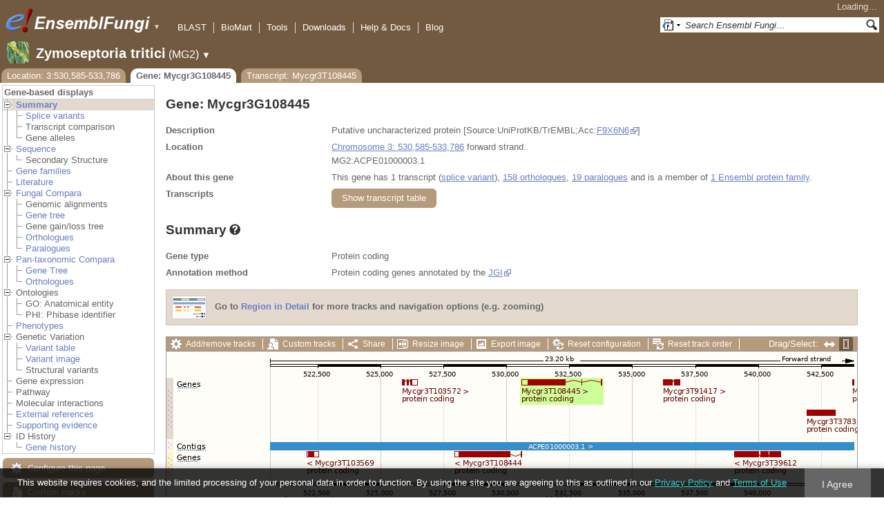

--- FILE ---
content_type: text/html; charset=utf-8
request_url: http://fungi.ensembl.org/Zymoseptoria_tritici/Gene/Summary?g=Mycgr3G108445;r=3:530585-533786;t=Mycgr3T108445
body_size: 55807
content:
<!DOCTYPE html>
<html lang="en-gb">

<head>
  <title>Gene: Mycgr3G108445 - Summary - Zymoseptoria_tritici - Ensembl Genomes 62</title>

<!--[if lte IE 7]><link rel="stylesheet" type="text/css" media="all" href="/minified/268c7f0d25e424fe05e4ac0990933bcb.ie7.css"/><![endif]--><!--[if gt IE 7]><link rel="stylesheet" type="text/css" media="all" href="/minified/268c7f0d25e424fe05e4ac0990933bcb.css"/><![endif]--><!--[if !IE]><!--><link rel="stylesheet" type="text/css" media="all" href="/minified/268c7f0d25e424fe05e4ac0990933bcb.css"/><!--<![endif]--><!--[if lte IE 7]><link rel="stylesheet" type="text/css" media="all" href="/minified/fd22202405000e6b6b0769d43eaa55cf.image.ie7.css"/><![endif]--><!--[if gt IE 7]><link rel="stylesheet" type="text/css" media="all" href="/minified/fd22202405000e6b6b0769d43eaa55cf.image.css"/><![endif]--><!--[if !IE]><!--><link rel="stylesheet" type="text/css" media="all" href="/minified/fd22202405000e6b6b0769d43eaa55cf.image.css"/><!--<![endif]-->
  <link href="/i/ensembl-favicon.png" type="image/png" rel="icon" />
  <link rel="apple-touch-icon" type="image/png" href="/apple-touch-icon.png" />
  <link type="application/opensearchdescription+xml" rel="search" title="Ensembl (All)" href="//fungi.ensembl.org/opensearch/all.xml" />
  <link rel="search" type="application/opensearchdescription+xml" title="Ensembl (Z.tri)" href="//fungi.ensembl.org/opensearch/Zymoseptoria_tritici.xml" />

  <meta name="description" content="Ensembl Fungi is a genome-centric portal for fungal species of scientific interest" />
<meta name="viewport" content="target-densitydpi=device-dpi, width=device-width, initial-scale=1.0, maximum-scale=2.0, user-scalable=yes" />
<script>var prefetch = [];</script>
<script defer type="text/javascript" src="/minified/7a9f393ff360ed648c83bcf935a0ac54.js"></script>
<script defer type="text/javascript" src="/minified/0dacf6c236762063a652bf39ef114c82.js"></script>

</head>
<body class="mac" data-pace="2" id="ensembl-webpage">

  <div id="min_width_container">
    <div id="min_width_holder">
    
    <!-- Announcement Banner -->    
        
    <!-- /Announcement Banner -->

      <div id="masthead" class="js_panel bar_and_tabs">
        <input type="hidden" class="panel_type" value="Masthead" />
        <div class="logo_holder"><a href="/"><img src="/i/e.png" alt="Ensembl Genomes Home" title="Ensembl Genomes Home" class="print_hide" style="width:43px;height:40px" /></a><a href="/"><img src="/i/ensemblFungi.png" alt="Ensembl Fungi Home" title="Ensembl Fungi Home" class="print_hide" style="width:169px;height:40px" /></a><img src="/i/e-ensembl_print.gif" alt="Ensembl Fungi Home" title="Ensembl Fungi Home" class="screen_hide_inline" style="width:169px;height:40px" />
    <span class="print_hide">
      <span id="site_menu_button">&#9660;</span>
      <ul id="site_menu" style="display:none">
        <li><a href="http://www.ensemblgenomes.org">Ensembl Genomes</a></li>
        <li><a href="http://bacteria.ensembl.org">Ensembl Bacteria</a></li>
        <li><a href="http://protists.ensembl.org">Ensembl Protists</a></li>
        <li><a href="http://fungi.ensembl.org">Ensembl Fungi</a></li>
        <li><a href="http://plants.ensembl.org">Ensembl Plants</a></li>
        <li><a href="http://metazoa.ensembl.org">Ensembl Metazoa</a></li>
        <li><a href="http://www.ensembl.org">Ensembl (vertebrates)</a></li>
      </ul>
    </span>
  </div>
        <div class="mh print_hide">
          <div class="account_holder"><div class="_account_holder"><div class="account-loading">Loading&hellip;</div><form action="/Ajax/accounts_dropdown"></form></div></div>
          <div class="tools_holder"><ul class="tools"><li><a class="constant" href="/Zymoseptoria_tritici/Tools/Blast?g=Mycgr3G108445;r=3:530585-533786;t=Mycgr3T108445">BLAST</a></li><li><a class="constant" href="/biomart/martview">BioMart</a></li><li><a class="constant" href="/tools.html">Tools</a></li><li><a class="constant" href="/info/data/ftp/index.html">Downloads</a></li><li><a class="constant" href="/info/">Help &amp; Docs</a></li><li class="last"><a class="constant" target="_blank" href="http://www.ensembl.info">Blog</a></li></ul><div class="more"><a href="#">More <span class="arrow">&#9660;</span></a></div></div>
          <div class="search_holder print_hide">
    <div id="searchPanel" class="js_panel">
      <input type="hidden" class="panel_type" value="SearchBox" />
      <form action="/Zymoseptoria_tritici/Psychic">
        <div class="search print_hide">
          <div class="sites button">
            <img class="search_image no-sprite badge-16" src="/i/search/ensemblunit.gif" alt="" />
            <img src="/i/search/down.gif" style="width:7px" alt="" />
            <input type="hidden" name="site" value="ensemblunit" />
          </div>
          <div>
            <label class="hidden" for="se_q">Search terms</label>
            <input class="query inactive" id="se_q" type="text" name="q" value="Search Ensembl Fungi&hellip;" data-role="none" onkeydown="if (event.keyCode == 13) { $(this).closest('form').submit(); return false; }" />
          </div>
          <div class="button"><img src="/i/16/search.png" alt="Search&nbsp;&raquo;" onClick="$(this).closest('form').submit()" /></div>
        </div>
        <div class="site_menu hidden">
          <div class="ensemblthis"><img class="no-sprite" src="/i/search/ensembl.gif" class="badge-16" alt="Search Zymoseptoria tritici"/>Search Zymoseptoria tritici<input type="hidden" value="Search Zymoseptoria tritici&hellip;" /></div>
<div class="ensemblunit"><img class="no-sprite" src="/i/search/ensemblunit.gif" class="badge-16" alt="Search Ensembl Fungi"/>Search Ensembl Fungi<input type="hidden" value="Search Ensembl Fungi&hellip;" /></div>
<div class="ensembl_genomes"><img class="no-sprite" src="/i/search/ensembl_genomes.gif" class="badge-16" alt="Search Ensembl Genomes"/>Search Ensembl Genomes<input type="hidden" value="Search Ensembl Genomes&hellip;" /></div>
<div class="ensembl_all"><img class="no-sprite" src="/i/search/ensembl.gif" class="badge-16" alt="Search all species"/>Search all species<input type="hidden" value="Search all species&hellip;" /></div>
<div class="ebi"><img class="no-sprite" src="/i/search/ebi.gif" class="badge-16" alt="Search EBI"/>Search EBI<input type="hidden" value="Search EBI&hellip;" /></div>

        </div>
      </form>
    </div>
  </div>
        </div>
  
        <div class="spbar_holder"><span class="header"><a href="/Zymoseptoria_tritici/Info/Index?db=core;g=Mycgr3G108445;r=3:530585-533786;t=Mycgr3T108445"><img src="/i/species/Zymoseptoria_tritici.png" class="badge-32"><span class="species">Zymoseptoria tritici</span> <span class="more">(MG2)</span></a></span> <span class="dropdown"><a class="toggle species" href="#" rel="species">&#9660;</a></span> <div class="dropdown species"><h4>Favourite species</h4><ul><li><a class="constant" href="/Saccharomyces_cerevisiae/Info/Index">Saccharomyces cerevisiae</a></li><li><a class="constant" href="/Schizosaccharomyces_pombe/Info/Index">Schizosaccharomyces pombe</a></li><li><a class="constant" href="/Aspergillus_nidulans/Info/Index">Aspergillus nidulans</a></li><li><a class="constant" href="/Puccinia_graminis/Info/Index">Puccinia graminis</a></li><li><a class="constant" href="/Magnaporthe_oryzae/Info/Index">Magnaporthe oryzae</a></li><li><a class="constant" href="/Zymoseptoria_tritici/Info/Index">Zymoseptoria tritici</a></li></ul><div style="clear: both;padding:1px 0;background:none"></div><h4>All species</h4><ul><li><a class="constant" href="/Aaosphaeria_arxii_cbs_175_79_gca_010015735/Info/Index">Aaosphaeria arxii CBS 175.79</a></li><li><a class="constant" href="/Absidia_glauca_gca_900079185/Info/Index">Absidia glauca</a></li><li><a class="constant" href="/Absidia_repens_gca_002105175/Info/Index">Absidia repens str. NRRL 1336</a></li><li><a class="constant" href="/Acaromyces_ingoldii_gca_003144295/Info/Index">Acaromyces ingoldii str. MCA 4198</a></li><li><a class="constant" href="/Acidomyces_richmondensis_bfw_gca_001592465/Info/Index">Acidomyces richmondensis BFW</a></li><li><a class="constant" href="/Acidomyces_sp_richmondensis_gca_001572075/Info/Index">Acidomyces sp. 'richmondensis'</a></li><li><a class="constant" href="/Acremonium_chrysogenum_atcc_11550_gca_000769265/Info/Index">Acremonium chrysogenum ATCC 11550</a></li><li><a class="constant" href="/Agaricus_bisporus_var_burnettii_jb137_s8_gca_000300555/Info/Index">Agaricus bisporus var. burnettii JB137-S8</a></li><li><a class="constant" href="/Agrocybe_aegerita_gca_902728275/Info/Index">Agrocybe aegerita</a></li><li><a class="constant" href="/Akanthomyces_lecanii_rcef_1005_gca_001636795/Info/Index">Akanthomyces lecanii RCEF 1005</a></li><li><a class="constant" href="/Akanthomyces_lecanii_gca_001653215/Info/Index">Akanthomyces lecanii str. UM487</a></li><li><a class="constant" href="/Allomyces_macrogynus_atcc_38327_gca_000151295/Info/Index">Allomyces macrogynus ATCC 38327</a></li><li><a class="constant" href="/Alternaria_alternata_gca_004154755/Info/Index">Alternaria alternata</a></li><li><a class="constant" href="/Alternaria_alternata_gca_001642055/Info/Index">Alternaria alternata str. SRC1lrK2f</a></li><li><a class="constant" href="/Alternaria_arborescens_gca_004154815/Info/Index">Alternaria arborescens</a></li><li><a class="constant" href="/Alternaria_sp_mg1_gca_003574525/Info/Index">Alternaria sp. MG1</a></li><li><a class="constant" href="/Alternaria_tenuissima_gca_004154845/Info/Index">Alternaria tenuissima</a></li><li><a class="constant" href="/Amanita_muscaria_koide_bx008_gca_000827485/Info/Index">Amanita muscaria Koide BX008</a></li><li><a class="constant" href="/Amanita_thiersii_skay4041_gca_002554575/Info/Index">Amanita thiersii Skay4041</a></li><li><a class="constant" href="/Amniculicola_lignicola_cbs_123094_gca_010015725/Info/Index">Amniculicola lignicola CBS 123094</a></li><li><a class="constant" href="/Amorphotheca_resinae_atcc_22711_gca_003019875/Info/Index">Amorphotheca resinae ATCC 22711</a></li><li><a class="constant" href="/Ampelomyces_quisqualis_gca_010094095/Info/Index">Ampelomyces quisqualis str. HMLAC05119</a></li><li><a class="constant" href="/Amphiamblys_sp_wsbs2006_gca_001875675/Info/Index">Amphiamblys sp. WSBS2006</a></li><li><a class="constant" href="/Anaeromyces_robustus_gca_002104895/Info/Index">Anaeromyces robustus str. S4</a></li><li><a class="constant" href="/Anncaliia_algerae_pra109_gca_000385855/Info/Index">Anncaliia algerae PRA109</a></li><li><a class="constant" href="/Anncaliia_algerae_pra339_gca_000385875/Info/Index">Anncaliia algerae PRA339</a></li><li><a class="constant" href="/Anthracocystis_flocculosa_gca_900322975/Info/Index">Anthracocystis flocculosa</a></li><li><a class="constant" href="/Anthracocystis_flocculosa_pf_1_gca_000417875/Info/Index">Anthracocystis flocculosa PF-1</a></li><li><a class="constant" href="/Antrodiella_citrinella_gca_004802725/Info/Index">Antrodiella citrinella str. DSM 108506</a></li><li><a class="constant" href="/Apiotrichum_porosum_gca_003942205/Info/Index">Apiotrichum porosum str. DSM 27194</a></li><li><a class="constant" href="/Aplosporella_prunicola_cbs_121167_gca_010093885/Info/Index">Aplosporella prunicola CBS 121167</a></li><li><a class="constant" href="/Armillaria_gallica_gca_002307695/Info/Index">Armillaria gallica str. Ar21-2</a></li><li><a class="constant" href="/Armillaria_ostoyae_gca_900157425/Info/Index">Armillaria ostoyae</a></li><li><a class="constant" href="/Armillaria_solidipes_gca_002307675/Info/Index">Armillaria solidipes str. 28-4</a></li><li><a class="constant" href="/Arthrobotrys_flagrans_gca_004000055/Info/Index">Arthrobotrys flagrans str. CBS H-5679</a></li><li><a class="constant" href="/Arthrobotrys_oligospora_atcc_24927_gca_000225545/Info/Index">Arthrobotrys oligospora ATCC 24927</a></li><li><a class="constant" href="/Arthrobotrys_oligospora_gca_011066575/Info/Index">Arthrobotrys oligospora str. TWF102</a></li><li><a class="constant" href="/Arthrobotrys_oligospora_gca_011066605/Info/Index">Arthrobotrys oligospora str. TWF103</a></li><li><a class="constant" href="/Arthrobotrys_oligospora_gca_004768765/Info/Index">Arthrobotrys oligospora str. TWF154</a></li><li><a class="constant" href="/Arthrobotrys_oligospora_gca_011066925/Info/Index">Arthrobotrys oligospora str. TWF191</a></li><li><a class="constant" href="/Arthrobotrys_oligospora_gca_011066735/Info/Index">Arthrobotrys oligospora str. TWF217</a></li><li><a class="constant" href="/Arthrobotrys_oligospora_gca_011066795/Info/Index">Arthrobotrys oligospora str. TWF225</a></li><li><a class="constant" href="/Arthrobotrys_oligospora_gca_011066565/Info/Index">Arthrobotrys oligospora str. TWF569</a></li><li><a class="constant" href="/Arthrobotrys_oligospora_gca_011066695/Info/Index">Arthrobotrys oligospora str. TWF594</a></li><li><a class="constant" href="/Arthrobotrys_oligospora_gca_011066595/Info/Index">Arthrobotrys oligospora str. TWF703</a></li><li><a class="constant" href="/Arthrobotrys_oligospora_gca_011066585/Info/Index">Arthrobotrys oligospora str. TWF706</a></li><li><a class="constant" href="/Arthrobotrys_oligospora_gca_011066715/Info/Index">Arthrobotrys oligospora str. TWF751</a></li><li><a class="constant" href="/Arthrobotrys_oligospora_gca_011066845/Info/Index">Arthrobotrys oligospora str. TWF970</a></li><li><a class="constant" href="/Ascobolus_immersus_rn42_gca_003788565/Info/Index">Ascobolus immersus RN42</a></li><li><a class="constant" href="/Ascochyta_rabiei_gca_001630375/Info/Index">Ascochyta rabiei str. ArDII</a></li><li><a class="constant" href="/Ascodesmis_nigricans_gca_004786065/Info/Index">Ascodesmis nigricans str. CBS 389.68</a></li><li><a class="constant" href="/Ascoidea_rubescens_dsm_1968_gca_001661345/Info/Index">Ascoidea rubescens DSM 1968</a></li><li><a class="constant" href="/Ascosphaera_apis_arsef_7405_gca_001636715/Info/Index">Ascosphaera apis ARSEF 7405</a></li><li><a class="constant" href="/Ashbya_gossypii/Info/Index">Ashbya gossypii</a></li><li><a class="constant" href="/Aspergillus_aculeatinus_cbs_121060_gca_003184765/Info/Index">Aspergillus aculeatinus CBS 121060</a></li><li><a class="constant" href="/Aspergillus_aculeatus_atcc_16872_gca_001890905/Info/Index">Aspergillus aculeatus ATCC 16872</a></li><li><a class="constant" href="/Aspergillus_alliaceus_gca_009176365/Info/Index">Aspergillus alliaceus str. CBS 536.65</a></li><li><a class="constant" href="/Aspergillus_alliaceus_gca_009193605/Info/Index">Aspergillus alliaceus str. IBT 14317</a></li><li><a class="constant" href="/Aspergillus_arachidicola_gca_002749805/Info/Index">Aspergillus arachidicola str. CBS 117610</a></li><li><a class="constant" href="/Aspergillus_arachidicola_gca_009193545/Info/Index">Aspergillus arachidicola str. CBS 117612</a></li><li><a class="constant" href="/Aspergillus_avenaceus_gca_009193465/Info/Index">Aspergillus avenaceus str. IBT 18842</a></li><li><a class="constant" href="/Aspergillus_awamori_gca_003850985/Info/Index">Aspergillus awamori str. IFM 58123</a></li><li><a class="constant" href="/Aspergillus_bertholletiae_gca_009193595/Info/Index">Aspergillus bertholletiae str. IBT 29228</a></li><li><a class="constant" href="/Aspergillus_bombycis_gca_001792695/Info/Index">Aspergillus bombycis str. NRRL26010</a></li><li><a class="constant" href="/Aspergillus_brasiliensis_cbs_101740_gca_001889945/Info/Index">Aspergillus brasiliensis CBS 101740</a></li><li><a class="constant" href="/Aspergillus_brunneoviolaceus_cbs_621_78_gca_003184695/Info/Index">Aspergillus brunneoviolaceus CBS 621.78</a></li><li><a class="constant" href="/Aspergillus_caelatus_gca_009193585/Info/Index">Aspergillus caelatus str. CBS 763.97</a></li><li><a class="constant" href="/Aspergillus_calidoustus_gca_001511075/Info/Index">Aspergillus calidoustus str. SF006504</a></li><li><a class="constant" href="/Aspergillus_campestris_ibt_28561_gca_002847485/Info/Index">Aspergillus campestris IBT 28561</a></li><li><a class="constant" href="/Aspergillus_candidus_gca_002847045/Info/Index">Aspergillus candidus str. CBS 102.13</a></li><li><a class="constant" href="/Aspergillus_carbonarius_item_5010_gca_001990825/Info/Index">Aspergillus carbonarius ITEM 5010</a></li><li><a class="constant" href="/Aspergillus_clavatus/Info/Index">Aspergillus clavatus NRRL 1</a></li><li><a class="constant" href="/Aspergillus_coremiiformis_gca_009193565/Info/Index">Aspergillus coremiiformis str. CBS 553.77</a></li><li><a class="constant" href="/Aspergillus_costaricaensis_cbs_115574_gca_003184835/Info/Index">Aspergillus costaricaensis CBS 115574</a></li><li><a class="constant" href="/Aspergillus_cristatus_gca_001717485/Info/Index">Aspergillus cristatus str. GZAAS20.1005</a></li><li><a class="constant" href="/Aspergillus_ellipticus_cbs_707_79_gca_003184645/Info/Index">Aspergillus ellipticus CBS 707.79</a></li><li><a class="constant" href="/Aspergillus_eucalypticola_cbs_122712_gca_003184535/Info/Index">Aspergillus eucalypticola CBS 122712</a></li><li><a class="constant" href="/Aspergillus_fijiensis_cbs_313_89_gca_003184825/Info/Index">Aspergillus fijiensis CBS 313.89</a></li><li><a class="constant" href="/Aspergillus_fischeri/Info/Index">Aspergillus fischeri NRRL 181 - GCA_000149645.4</a></li><li><a class="constant" href="/Aspergillus_flavus_gca_002443215/Info/Index">Aspergillus flavus</a></li><li><a class="constant" href="/Aspergillus_flavus_af70_gca_000952835/Info/Index">Aspergillus flavus AF70</a></li><li><a class="constant" href="/Aspergillus_flavus_nrrl3357_gca_014117465/Info/Index">Aspergillus flavus NRRL3357</a></li><li><a class="constant" href="/Aspergillus_flavus/Info/Index">Aspergillus flavus NRRL3357 - GCA_000006275.3</a></li><li><a class="constant" href="/Aspergillus_flavus_gca_014117485/Info/Index">Aspergillus flavus str. AF13</a></li><li><a class="constant" href="/Aspergillus_flavus_gca_003709025/Info/Index">Aspergillus flavus str. CA14</a></li><li><a class="constant" href="/Aspergillus_flavus_gca_009176375/Info/Index">Aspergillus flavus str. CBS 121.62</a></li><li><a class="constant" href="/Aspergillus_fumigatus_gca_002234985/Info/Index">Aspergillus fumigatus</a></li><li><a class="constant" href="/Aspergillus_fumigatus/Info/Index">Aspergillus fumigatus - GCA_000002655.1</a></li><li><a class="constant" href="/Aspergillus_fumigatusa1163/Info/Index">Aspergillus fumigatus A1163</a></li><li><a class="constant" href="/Aspergillus_fumigatus_z5_gca_001029325/Info/Index">Aspergillus fumigatus Z5</a></li><li><a class="constant" href="/Aspergillus_fumigatus_var_rp_2014_gca_000731615/Info/Index">Aspergillus fumigatus var. RP-2014</a></li><li><a class="constant" href="/Aspergillus_glaucus_cbs_516_65_gca_001890805/Info/Index">Aspergillus glaucus CBS 516.65</a></li><li><a class="constant" href="/Aspergillus_heteromorphus_cbs_117_55_gca_003184545/Info/Index">Aspergillus heteromorphus CBS 117.55</a></li><li><a class="constant" href="/Aspergillus_homomorphus_cbs_101889_gca_003184865/Info/Index">Aspergillus homomorphus CBS 101889</a></li><li><a class="constant" href="/Aspergillus_ibericus_cbs_121593_gca_003184845/Info/Index">Aspergillus ibericus CBS 121593</a></li><li><a class="constant" href="/Aspergillus_indologenus_cbs_114_80_gca_003184685/Info/Index">Aspergillus indologenus CBS 114.80</a></li><li><a class="constant" href="/Aspergillus_japonicus_cbs_114_51_gca_003184785/Info/Index">Aspergillus japonicus CBS 114.51</a></li><li><a class="constant" href="/Aspergillus_lentulus_gca_010724635/Info/Index">Aspergillus lentulus</a></li><li><a class="constant" href="/Aspergillus_lentulus/Info/Index">Aspergillus lentulus - GCA_001445615.2</a></li><li><a class="constant" href="/Aspergillus_leporis_gca_009176345/Info/Index">Aspergillus leporis str. CBS 151.66</a></li><li><a class="constant" href="/Aspergillus_luchuensis_cbs_106_47_gca_001890685/Info/Index">Aspergillus luchuensis CBS 106.47</a></li><li><a class="constant" href="/Aspergillus_minisclerotigenes_gca_009176455/Info/Index">Aspergillus minisclerotigenes str. CBS 117635</a></li><li><a class="constant" href="/Aspergillus_mulundensis_gca_003369625/Info/Index">Aspergillus mulundensis str. DSM 5745</a></li><li><a class="constant" href="/Aspergillus_neoniger_cbs_115656_gca_003184625/Info/Index">Aspergillus neoniger CBS 115656</a></li><li><a class="constant" href="/Aspergillus_nidulans/Info/Index">Aspergillus nidulans</a></li><li><a class="constant" href="/Aspergillus_nidulans_fgsc_a4_gca_000149205/Info/Index">Aspergillus nidulans FGSC A4</a></li><li><a class="constant" href="/Aspergillus_niger_gca_002211485/Info/Index">Aspergillus niger</a></li><li><a class="constant" href="/Aspergillus_niger_atcc_1015_gca_000230395/Info/Index">Aspergillus niger ATCC 1015</a></li><li><a class="constant" href="/Aspergillus_niger_atcc_13496_gca_003344705/Info/Index">Aspergillus niger ATCC 13496</a></li><li><a class="constant" href="/Aspergillus_niger_cbs_101883_gca_003184595/Info/Index">Aspergillus niger CBS 101883</a></li><li><a class="constant" href="/Aspergillus_novofumigatus_ibt_16806_gca_002847465/Info/Index">Aspergillus novofumigatus IBT 16806</a></li><li><a class="constant" href="/Aspergillus_novoparasiticus_gca_009176405/Info/Index">Aspergillus novoparasiticus str. CBS 126849</a></li><li><a class="constant" href="/Aspergillus_ochraceoroseus_ibt_24754_gca_002846915/Info/Index">Aspergillus ochraceoroseus IBT 24754</a></li><li><a class="constant" href="/Aspergillus_ochraceoroseus_gca_000986665/Info/Index">Aspergillus ochraceoroseus str. SRRC1432</a></li><li><a class="constant" href="/Aspergillus_oryzae_100_8_gca_000691885/Info/Index">Aspergillus oryzae 100-8</a></li><li><a class="constant" href="/Aspergillus_oryzae_3_042_gca_000269785/Info/Index">Aspergillus oryzae 3.042</a></li><li><a class="constant" href="/Aspergillus_oryzae/Info/Index">Aspergillus oryzae RIB40</a></li><li><a class="constant" href="/Aspergillus_oryzae_gca_002007945/Info/Index">Aspergillus oryzae str. BCC7051</a></li><li><a class="constant" href="/Aspergillus_parasiticus_su_1_gca_000956085/Info/Index">Aspergillus parasiticus SU-1</a></li><li><a class="constant" href="/Aspergillus_parasiticus_gca_009176385/Info/Index">Aspergillus parasiticus str. CBS 117618</a></li><li><a class="constant" href="/Aspergillus_phoenicis_atcc_13157_gca_003344505/Info/Index">Aspergillus phoenicis ATCC 13157</a></li><li><a class="constant" href="/Aspergillus_piperis_cbs_112811_gca_003184755/Info/Index">Aspergillus piperis CBS 112811</a></li><li><a class="constant" href="/Aspergillus_pseudocaelatus_gca_009193665/Info/Index">Aspergillus pseudocaelatus str. CBS 117616</a></li><li><a class="constant" href="/Aspergillus_pseudonomius_gca_009193645/Info/Index">Aspergillus pseudonomius str. CBS 119388</a></li><li><a class="constant" href="/Aspergillus_pseudonomius_gca_009176395/Info/Index">Aspergillus pseudonomius str. IBT 12657</a></li><li><a class="constant" href="/Aspergillus_pseudotamarii_gca_009193445/Info/Index">Aspergillus pseudotamarii str. CBS 117625</a></li><li><a class="constant" href="/Aspergillus_rambellii_gca_000986645/Info/Index">Aspergillus rambellii str. SRRC1468</a></li><li><a class="constant" href="/Aspergillus_ruber_cbs_135680_gca_000600275/Info/Index">Aspergillus ruber CBS 135680</a></li><li><a class="constant" href="/Aspergillus_saccharolyticus_jop_1030_1_gca_003184585/Info/Index">Aspergillus saccharolyticus JOP 1030-1</a></li><li><a class="constant" href="/Aspergillus_sclerotialis_gca_003589665/Info/Index">Aspergillus sclerotialis str. CBS 366.77</a></li><li><a class="constant" href="/Aspergillus_sclerotiicarbonarius_cbs_121057_gca_003184635/Info/Index">Aspergillus sclerotiicarbonarius CBS 121057</a></li><li><a class="constant" href="/Aspergillus_sclerotioniger_cbs_115572_gca_003184525/Info/Index">Aspergillus sclerotioniger CBS 115572</a></li><li><a class="constant" href="/Aspergillus_sergii_gca_009193525/Info/Index">Aspergillus sergii str. CBS 130017</a></li><li><a class="constant" href="/Aspergillus_sp_hf37_gca_003698115/Info/Index">Aspergillus sp. HF37</a></li><li><a class="constant" href="/Aspergillus_steynii_ibt_23096_gca_002849105/Info/Index">Aspergillus steynii IBT 23096</a></li><li><a class="constant" href="/Aspergillus_sydowii_cbs_593_65_gca_001890705/Info/Index">Aspergillus sydowii CBS 593.65</a></li><li><a class="constant" href="/Aspergillus_taichungensis_gca_002850765/Info/Index">Aspergillus taichungensis str. IBT 19404</a></li><li><a class="constant" href="/Aspergillus_tamarii_gca_009193485/Info/Index">Aspergillus tamarii str. CBS 117626</a></li><li><a class="constant" href="/Aspergillus_tanneri_gca_003426965/Info/Index">Aspergillus tanneri str. NIH1004</a></li><li><a class="constant" href="/Aspergillus_terreus/Info/Index">Aspergillus terreus NIH2624</a></li><li><a class="constant" href="/Aspergillus_terreus_gca_009932835/Info/Index">Aspergillus terreus str. IFO6365</a></li><li><a class="constant" href="/Aspergillus_thermomutatus_gca_002237265/Info/Index">Aspergillus thermomutatus</a></li><li><a class="constant" href="/Aspergillus_transmontanensis_gca_009193505/Info/Index">Aspergillus transmontanensis str. CBS 130015</a></li><li><a class="constant" href="/Aspergillus_tubingensis_cbs_134_48_gca_001890745/Info/Index">Aspergillus tubingensis CBS 134.48</a></li><li><a class="constant" href="/Aspergillus_tubingensis_gca_013340325/Info/Index">Aspergillus tubingensis str. WU-2223L</a></li><li><a class="constant" href="/Aspergillus_turcosus_gca_002234965/Info/Index">Aspergillus turcosus</a></li><li><a class="constant" href="/Aspergillus_udagawae_gca_010724135/Info/Index">Aspergillus udagawae</a></li><li><a class="constant" href="/Aspergillus_udagawae_gca_001078395/Info/Index">Aspergillus udagawae str. IFM 46973</a></li><li><a class="constant" href="/Aspergillus_ustus_gca_000812125/Info/Index">Aspergillus ustus str. 3.3904</a></li><li><a class="constant" href="/Aspergillus_uvarum_cbs_121591_gca_003184745/Info/Index">Aspergillus uvarum CBS 121591</a></li><li><a class="constant" href="/Aspergillus_vadensis_cbs_113365_gca_003184925/Info/Index">Aspergillus vadensis CBS 113365</a></li><li><a class="constant" href="/Aspergillus_versicolor_cbs_583_65_gca_001890125/Info/Index">Aspergillus versicolor CBS 583.65</a></li><li><a class="constant" href="/Aspergillus_violaceofuscus_cbs_115571_gca_003184705/Info/Index">Aspergillus violaceofuscus CBS 115571</a></li><li><a class="constant" href="/Aspergillus_welwitschiae_gca_003344945/Info/Index">Aspergillus welwitschiae str. CBS 139.54b</a></li><li><a class="constant" href="/Aspergillus_wentii_dto_134e9_gca_001890725/Info/Index">Aspergillus wentii DTO 134E9</a></li><li><a class="constant" href="/Aulographum_hederae_cbs_113979_gca_010015705/Info/Index">Aulographum hederae CBS 113979</a></li><li><a class="constant" href="/Aureobasidium_melanogenum_cbs_110374_gca_000721775/Info/Index">Aureobasidium melanogenum CBS 110374</a></li><li><a class="constant" href="/Aureobasidium_namibiae_cbs_147_97_gca_000721765/Info/Index">Aureobasidium namibiae CBS 147.97</a></li><li><a class="constant" href="/Aureobasidium_pullulans_gca_004917725/Info/Index">Aureobasidium pullulans</a></li><li><a class="constant" href="/Aureobasidium_pullulans_exf_150_gca_000721785/Info/Index">Aureobasidium pullulans EXF-150</a></li><li><a class="constant" href="/Aureobasidium_subglaciale_exf_2481_gca_000721755/Info/Index">Aureobasidium subglaciale EXF-2481</a></li><li><a class="constant" href="/Auriculariopsis_ampla_gca_007026445/Info/Index">Auriculariopsis ampla str. NL-1724</a></li><li><a class="constant" href="/Babjeviella_inositovora_nrrl_y_12698_gca_001661335/Info/Index">Babjeviella inositovora NRRL Y-12698</a></li><li><a class="constant" href="/Batrachochytrium_dendrobatidis_jam81_gca_000203795/Info/Index">Batrachochytrium dendrobatidis JAM81</a></li><li><a class="constant" href="/Batrachochytrium_dendrobatidis_jel423_gca_000149865/Info/Index">Batrachochytrium dendrobatidis JEL423</a></li><li><a class="constant" href="/Baudoinia_panamericana_uamh_10762_gca_000338955/Info/Index">Baudoinia panamericana UAMH 10762</a></li><li><a class="constant" href="/Beauveria_bassiana/Info/Index">Beauveria bassiana</a></li><li><a class="constant" href="/Beauveria_bassiana_arsef_2860_gca_000280675/Info/Index">Beauveria bassiana ARSEF 2860</a></li><li><a class="constant" href="/Beauveria_bassiana_d1_5_gca_000770705/Info/Index">Beauveria bassiana D1-5</a></li><li><a class="constant" href="/Beauveria_bassiana_gca_002871155/Info/Index">Beauveria bassiana str. JEF-007</a></li><li><a class="constant" href="/Beauveria_brongniartii_rcef_3172_gca_001636735/Info/Index">Beauveria brongniartii RCEF 3172</a></li><li><a class="constant" href="/Bifiguratus_adelaidae_gca_002261195/Info/Index">Bifiguratus adelaidae str. AZ0501</a></li><li><a class="constant" href="/Bimuria_novae_zelandiae_cbs_107_79_gca_010015655/Info/Index">Bimuria novae-zelandiae CBS 107.79</a></li><li><a class="constant" href="/Bipolaris_maydis_atcc_48331_gca_000354255/Info/Index">Bipolaris maydis ATCC 48331</a></li><li><a class="constant" href="/Bipolaris_maydis_c5_gca_000338975/Info/Index">Bipolaris maydis C5</a></li><li><a class="constant" href="/Bipolaris_oryzae_atcc_44560_gca_000523455/Info/Index">Bipolaris oryzae ATCC 44560</a></li><li><a class="constant" href="/Bipolaris_sorokiniana_nd90pr_gca_000338995/Info/Index">Bipolaris sorokiniana ND90Pr</a></li><li><a class="constant" href="/Bipolaris_zeicola_26_r_13_gca_000523435/Info/Index">Bipolaris zeicola 26-R-13</a></li><li><a class="constant" href="/Blastomyces_dermatitidis_atcc_18188_gca_000151595/Info/Index">Blastomyces dermatitidis ATCC 18188</a></li><li><a class="constant" href="/Blastomyces_dermatitidis_atcc_26199_gca_000166155/Info/Index">Blastomyces dermatitidis ATCC 26199</a></li><li><a class="constant" href="/Blastomyces_dermatitidis_er_3_gca_000003525/Info/Index">Blastomyces dermatitidis ER-3</a></li><li><a class="constant" href="/Blastomyces_gilchristii_slh14081_gca_000003855/Info/Index">Blastomyces gilchristii SLH14081</a></li><li><a class="constant" href="/Blastomyces_parvus_gca_002572885/Info/Index">Blastomyces parvus str. UAMH130</a></li><li><a class="constant" href="/Blastomyces_percursus_gca_001883805/Info/Index">Blastomyces percursus str. EI222</a></li><li><a class="constant" href="/Blastomyces_silverae_gca_001014755/Info/Index">Blastomyces silverae str. UAMH 139</a></li><li><a class="constant" href="/Blumeria_graminis/Info/Index">Blumeria graminis</a></li><li><a class="constant" href="/Blumeria_graminis_f_sp_hordei_gca_900237765/Info/Index">Blumeria graminis f. sp. hordei</a></li><li><a class="constant" href="/Blumeria_graminis_f_sp_tritici_gca_900519115/Info/Index">Blumeria graminis f. sp. tritici</a></li><li><a class="constant" href="/Blumeria_graminis_f_sp_tritici_96224_gca_000418435/Info/Index">Blumeria graminis f. sp. tritici 96224</a></li><li><a class="constant" href="/Blyttiomyces_helicus_gca_003614705/Info/Index">Blyttiomyces helicus</a></li><li><a class="constant" href="/Bondarzewia_mesenterica_gca_004802705/Info/Index">Bondarzewia mesenterica str. DSM 108281</a></li><li><a class="constant" href="/Botryobasidium_botryosum_fd_172_ss1_gca_000697705/Info/Index">Botryobasidium botryosum FD-172 SS1</a></li><li><a class="constant" href="/Botryotinia_calthae_gca_004379285/Info/Index">Botryotinia calthae</a></li><li><a class="constant" href="/Botryotinia_convoluta_gca_004786275/Info/Index">Botryotinia convoluta</a></li><li><a class="constant" href="/Botryotinia_narcissicola_gca_004786225/Info/Index">Botryotinia narcissicola</a></li><li><a class="constant" href="/Botrytis_cinerea/Info/Index">Botrytis cinerea B05.10</a></li><li><a class="constant" href="/Botrytis_cinerea_bcdw1_gca_000349525/Info/Index">Botrytis cinerea BcDW1</a></li><li><a class="constant" href="/Botrytis_cinerea_t4_gca_000227075/Info/Index">Botrytis cinerea T4</a></li><li><a class="constant" href="/Botrytis_elliptica_gca_004786205/Info/Index">Botrytis elliptica</a></li><li><a class="constant" href="/Botrytis_galanthina_gca_004916875/Info/Index">Botrytis galanthina</a></li><li><a class="constant" href="/Botrytis_hyacinthi_gca_004786245/Info/Index">Botrytis hyacinthi</a></li><li><a class="constant" href="/Botrytis_paeoniae_gca_004786145/Info/Index">Botrytis paeoniae</a></li><li><a class="constant" href="/Botrytis_porri_gca_004786265/Info/Index">Botrytis porri</a></li><li><a class="constant" href="/Botrytis_tulipae_gca_004786125/Info/Index">Botrytis tulipae</a></li><li><a class="constant" href="/Brettanomyces_bruxellensis_gca_900496985/Info/Index">Brettanomyces bruxellensis</a></li><li><a class="constant" href="/Brettanomyces_bruxellensis_awri1499_gca_000259595/Info/Index">Brettanomyces bruxellensis AWRI1499</a></li><li><a class="constant" href="/Brettanomyces_naardenensis_gca_900660285/Info/Index">Brettanomyces naardenensis</a></li><li><a class="constant" href="/Byssochlamys_spectabilis_no_5_gca_000497085/Info/Index">Byssochlamys spectabilis No. 5 str. Paecilomyces variotii No. 5 (NBRC109023)</a></li><li><a class="constant" href="/Byssochlamys_spectabilis_gca_004022145/Info/Index">Byssochlamys spectabilis str. CBS 101075</a></li><li><a class="constant" href="/Byssothecium_circinans_gca_010015675/Info/Index">Byssothecium circinans str. CBS 675.92</a></li><li><a class="constant" href="/Cadophora_sp_dse1049_gca_003073865/Info/Index">Cadophora sp. DSE1049</a></li><li><a class="constant" href="/Calocera_cornea_hhb12733_gca_001632435/Info/Index">Calocera cornea HHB12733</a></li><li><a class="constant" href="/Calocera_viscosa_tufc12733_gca_001630345/Info/Index">Calocera viscosa TUFC12733</a></li><li><a class="constant" href="/Candida_albicans/Info/Index">Candida albicans</a></li><li><a class="constant" href="/Candida_albicans_12c_gca_000773845/Info/Index">Candida albicans 12C</a></li><li><a class="constant" href="/Candida_albicans_19f_gca_000775445/Info/Index">Candida albicans 19F</a></li><li><a class="constant" href="/Candida_albicans_ca529l_gca_000691765/Info/Index">Candida albicans Ca529L</a></li><li><a class="constant" href="/Candida_albicans_ca6_gca_000784695/Info/Index">Candida albicans Ca6</a></li><li><a class="constant" href="/Candida_albicans_gc75_gca_000773735/Info/Index">Candida albicans GC75</a></li><li><a class="constant" href="/Candida_albicans_l26_gca_000775455/Info/Index">Candida albicans L26</a></li><li><a class="constant" href="/Candida_albicans_p34048_gca_000775465/Info/Index">Candida albicans P34048</a></li><li><a class="constant" href="/Candida_albicans_p37005_gca_000773745/Info/Index">Candida albicans P37005</a></li><li><a class="constant" href="/Candida_albicans_p37037_gca_000773825/Info/Index">Candida albicans P37037</a></li><li><a class="constant" href="/Candida_albicans_p37039_gca_000784515/Info/Index">Candida albicans P37039</a></li><li><a class="constant" href="/Candida_albicans_p57055_gca_000775505/Info/Index">Candida albicans P57055</a></li><li><a class="constant" href="/Candida_albicans_p57072_gca_000773805/Info/Index">Candida albicans P57072</a></li><li><a class="constant" href="/Candida_albicans_p60002_gca_000784525/Info/Index">Candida albicans P60002</a></li><li><a class="constant" href="/Candida_albicans_p75010_gca_000784575/Info/Index">Candida albicans P75010</a></li><li><a class="constant" href="/Candida_albicans_p75016_gca_000784595/Info/Index">Candida albicans P75016</a></li><li><a class="constant" href="/Candida_albicans_p75063_gca_000775525/Info/Index">Candida albicans P75063</a></li><li><a class="constant" href="/Candida_albicans_p76055_gca_000784505/Info/Index">Candida albicans P76055</a></li><li><a class="constant" href="/Candida_albicans_p76067_gca_000784495/Info/Index">Candida albicans P76067</a></li><li><a class="constant" href="/Candida_albicans_p78042_gca_000784615/Info/Index">Candida albicans P78042</a></li><li><a class="constant" href="/Candida_albicans_p78048_gca_000773725/Info/Index">Candida albicans P78048</a></li><li><a class="constant" href="/Candida_albicans_p87_gca_000774085/Info/Index">Candida albicans P87</a></li><li><a class="constant" href="/Candida_albicans_p94015_gca_000773755/Info/Index">Candida albicans P94015</a></li><li><a class="constant" href="/Candida_albicans_sc5314_gca_000784635/Info/Index">Candida albicans SC5314</a></li><li><a class="constant" href="/Candida_albicans_wo_1_gca_000149445/Info/Index">Candida albicans WO-1</a></li><li><a class="constant" href="/Candida_auris/Info/Index">Candida auris</a></li><li><a class="constant" href="/Candida_dubliniensis_cd36_gca_000026945/Info/Index">Candida dubliniensis CD36</a></li><li><a class="constant" href="/Candida_duobushaemulonis/Info/Index">Candida duobushaemulonis</a></li><li><a class="constant" href="/Candida_glabrata/Info/Index">Candida glabrata</a></li><li><a class="constant" href="/Candida_maltosa_xu316_gca_000344705/Info/Index">Candida maltosa Xu316</a></li><li><a class="constant" href="/Candida_orthopsilosis_co_90_125_gca_000315875/Info/Index">Candida orthopsilosis Co 90-125</a></li><li><a class="constant" href="/Candida_parapsilosis/Info/Index">Candida parapsilosis</a></li><li><a class="constant" href="/Candida_tropicalis/Info/Index">Candida tropicalis</a></li><li><a class="constant" href="/Candida_viswanathii_gca_003327735/Info/Index">Candida viswanathii str. ATCC 20962</a></li><li><a class="constant" href="/Capronia_coronata_cbs_617_96_gca_000585585/Info/Index">Capronia coronata CBS 617.96</a></li><li><a class="constant" href="/Capronia_epimyces_cbs_606_96_gca_000585565/Info/Index">Capronia epimyces CBS 606.96</a></li><li><a class="constant" href="/Caulochytrium_protostelioides_gca_003615045/Info/Index">Caulochytrium protostelioides str. ATCC 52028</a></li><li><a class="constant" href="/Cenococcum_geophilum_1_58_gca_001692895/Info/Index">Cenococcum geophilum 1.58</a></li><li><a class="constant" href="/Ceraceosorus_bombacis_gca_900000165/Info/Index">Ceraceosorus bombacis</a></li><li><a class="constant" href="/Ceraceosorus_guamensis_gca_003144195/Info/Index">Ceraceosorus guamensis str. MCA 4658</a></li><li><a class="constant" href="/Ceratobasidium_theobromae_gca_009078325/Info/Index">Ceratobasidium theobromae str. CT2</a></li><li><a class="constant" href="/Ceratocystis_platani_gca_000978885/Info/Index">Ceratocystis platani str. CFO</a></li><li><a class="constant" href="/Cercospora_berteroae_gca_002933655/Info/Index">Cercospora berteroae</a></li><li><a class="constant" href="/Cercospora_beticola_gca_002742065/Info/Index">Cercospora beticola</a></li><li><a class="constant" href="/Cercospora_zeae_maydis_scoh1_5_gca_010093985/Info/Index">Cercospora zeae-maydis SCOH1-5</a></li><li><a class="constant" href="/Cercospora_zeina_gca_002844615/Info/Index">Cercospora zeina str. CMW25467</a></li><li><a class="constant" href="/Chaetomium_globosum_cbs_148_51_gca_000143365/Info/Index">Chaetomium globosum CBS 148.51</a></li><li><a class="constant" href="/Chaetomium_thermophilum_var_thermophilum_dsm_1495_gca_000221225/Info/Index">Chaetomium thermophilum var. thermophilum DSM 1495</a></li><li><a class="constant" href="/Chaetothyriales_sp_cbs_132003_gca_003709865/Info/Index">Chaetothyriales sp. CBS 132003</a></li><li><a class="constant" href="/Chaetothyriales_sp_cbs_134916_gca_003709845/Info/Index">Chaetothyriales sp. CBS 134916</a></li><li><a class="constant" href="/Chaetothyriales_sp_cbs_134920_gca_003693665/Info/Index">Chaetothyriales sp. CBS 134920</a></li><li><a class="constant" href="/Chaetothyriales_sp_cbs_135597_gca_003709825/Info/Index">Chaetothyriales sp. CBS 135597</a></li><li><a class="constant" href="/Choanephora_cucurbitarum_gca_001683725/Info/Index">Choanephora cucurbitarum str. KUS-F28377</a></li><li><a class="constant" href="/Choiromyces_venosus_120613_1_gca_003788595/Info/Index">Choiromyces venosus 120613-1</a></li><li><a class="constant" href="/Cladophialophora_bantiana_cbs_173_52_gca_000835475/Info/Index">Cladophialophora bantiana CBS 173.52</a></li><li><a class="constant" href="/Cladophialophora_carrionii_cbs_160_54_gca_000365165/Info/Index">Cladophialophora carrionii CBS 160.54</a></li><li><a class="constant" href="/Cladophialophora_carrionii_gca_001700775/Info/Index">Cladophialophora carrionii str. KSF</a></li><li><a class="constant" href="/Cladophialophora_immunda_gca_000835495/Info/Index">Cladophialophora immunda str. CBS 83496</a></li><li><a class="constant" href="/Cladophialophora_psammophila_cbs_110553_gca_000585535/Info/Index">Cladophialophora psammophila CBS 110553</a></li><li><a class="constant" href="/Cladophialophora_yegresii_cbs_114405_gca_000585515/Info/Index">Cladophialophora yegresii CBS 114405</a></li><li><a class="constant" href="/Clathrospora_elynae_gca_010015635/Info/Index">Clathrospora elynae str. CBS 161.51</a></li><li><a class="constant" href="/Claviceps_purpurea_20_1_gca_000347355/Info/Index">Claviceps purpurea 20.1</a></li><li><a class="constant" href="/Clavispora_lusitaniae_gca_009498095/Info/Index">Clavispora lusitaniae</a></li><li><a class="constant" href="/Clavispora_lusitaniae_atcc_42720_gca_000003835/Info/Index">Clavispora lusitaniae ATCC 42720</a></li><li><a class="constant" href="/Clavispora_lusitaniae_gca_001673695/Info/Index">Clavispora lusitaniae str. CBS 6936</a></li><li><a class="constant" href="/Clohesyomyces_aquaticus_gca_002105025/Info/Index">Clohesyomyces aquaticus str. CBS 115471</a></li><li><a class="constant" href="/Coccidioides_immitis_gca_004115165/Info/Index">Coccidioides immitis</a></li><li><a class="constant" href="/Coccidioides_immitis_h538_4_gca_000149815/Info/Index">Coccidioides immitis H538.4</a></li><li><a class="constant" href="/Coccidioides_immitis_rmscc_2394_gca_000149895/Info/Index">Coccidioides immitis RMSCC 2394</a></li><li><a class="constant" href="/Coccidioides_immitis_rmscc_3703_gca_000150085/Info/Index">Coccidioides immitis RMSCC 3703</a></li><li><a class="constant" href="/Coccidioides_immitis_rs_gca_000149335/Info/Index">Coccidioides immitis RS</a></li><li><a class="constant" href="/Coccidioides_posadasii_c735_delta_sowgp_gca_000151335/Info/Index">Coccidioides posadasii C735 delta SOWgp</a></li><li><a class="constant" href="/Coccidioides_posadasii_rmscc_3488_gca_000150055/Info/Index">Coccidioides posadasii RMSCC 3488</a></li><li><a class="constant" href="/Coccidioides_posadasii_str_silveira_gca_000170175/Info/Index">Coccidioides posadasii str. Silveira</a></li><li><a class="constant" href="/Coleophoma_crateriformis_gca_003369635/Info/Index">Coleophoma crateriformis str. BP5796</a></li><li><a class="constant" href="/Coleophoma_cylindrospora_gca_003369665/Info/Index">Coleophoma cylindrospora str. BP6252</a></li><li><a class="constant" href="/Colletotrichum_asianum_gca_009806415/Info/Index">Colletotrichum asianum</a></li><li><a class="constant" href="/Colletotrichum_chlorophyti_gca_001937105/Info/Index">Colletotrichum chlorophyti str. NTL11</a></li><li><a class="constant" href="/Colletotrichum_fioriniae_pj7_gca_000582985/Info/Index">Colletotrichum fioriniae PJ7</a></li><li><a class="constant" href="/Colletotrichum_fructicola_gca_009771025/Info/Index">Colletotrichum fructicola str. CGMCC 3.17371</a></li><li><a class="constant" href="/Colletotrichum_gloeosporioides/Info/Index">Colletotrichum gloeosporioides</a></li><li><a class="constant" href="/Colletotrichum_gloeosporioides_cg_14_gca_000446055/Info/Index">Colletotrichum gloeosporioides Cg-14</a></li><li><a class="constant" href="/Colletotrichum_graminicola/Info/Index">Colletotrichum graminicola</a></li><li><a class="constant" href="/Colletotrichum_higginsianum/Info/Index">Colletotrichum higginsianum</a></li><li><a class="constant" href="/Colletotrichum_higginsianum_imi_349063_gca_001672515/Info/Index">Colletotrichum higginsianum IMI 349063</a></li><li><a class="constant" href="/Colletotrichum_higginsianum_gca_004920355/Info/Index">Colletotrichum higginsianum str. MAFF305635-RFP</a></li><li><a class="constant" href="/Colletotrichum_incanum_gca_001625285/Info/Index">Colletotrichum incanum str. MAFF 238704</a></li><li><a class="constant" href="/Colletotrichum_incanum_gca_001855235/Info/Index">Colletotrichum incanum str. MAFF238712</a></li><li><a class="constant" href="/Colletotrichum_nymphaeae_sa_01_gca_001563115/Info/Index">Colletotrichum nymphaeae SA-01</a></li><li><a class="constant" href="/Colletotrichum_orbiculare/Info/Index">Colletotrichum orbiculare</a></li><li><a class="constant" href="/Colletotrichum_orchidophilum_gca_001831195/Info/Index">Colletotrichum orchidophilum str. IMI 309357</a></li><li><a class="constant" href="/Colletotrichum_salicis_gca_001563125/Info/Index">Colletotrichum salicis str. CBS 607.94</a></li><li><a class="constant" href="/Colletotrichum_shisoi_gca_006783085/Info/Index">Colletotrichum shisoi str. PG-2018a</a></li><li><a class="constant" href="/Colletotrichum_sidae_gca_004367935/Info/Index">Colletotrichum sidae</a></li><li><a class="constant" href="/Colletotrichum_simmondsii_gca_001563135/Info/Index">Colletotrichum simmondsii str. CBS122122</a></li><li><a class="constant" href="/Colletotrichum_spinosum_gca_004366825/Info/Index">Colletotrichum spinosum</a></li><li><a class="constant" href="/Colletotrichum_sublineola_gca_000696135/Info/Index">Colletotrichum sublineola str. TX430BB</a></li><li><a class="constant" href="/Colletotrichum_tanaceti_gca_005350895/Info/Index">Colletotrichum tanaceti</a></li><li><a class="constant" href="/Colletotrichum_tofieldiae_gca_001625265/Info/Index">Colletotrichum tofieldiae str. 0861</a></li><li><a class="constant" href="/Colletotrichum_trifolii_gca_004367215/Info/Index">Colletotrichum trifolii str. 543-2</a></li><li><a class="constant" href="/Conidiobolus_coronatus_nrrl_28638_gca_001566745/Info/Index">Conidiobolus coronatus NRRL 28638</a></li><li><a class="constant" href="/Coniella_lustricola_gca_003019895/Info/Index">Coniella lustricola str. B22-T-1</a></li><li><a class="constant" href="/Coniochaeta_ligniaria_nrrl_30616_gca_001879275/Info/Index">Coniochaeta ligniaria NRRL 30616</a></li><li><a class="constant" href="/Coniochaeta_pulveracea_gca_003635345/Info/Index">Coniochaeta pulveracea str. CAB683</a></li><li><a class="constant" href="/Coniochaeta_sp_2t2_1_gca_009194965/Info/Index">Coniochaeta sp. 2T2.1</a></li><li><a class="constant" href="/Coniophora_puteana_rwd_64_598_ss2_gca_000271625/Info/Index">Coniophora puteana RWD-64-598 SS2</a></li><li><a class="constant" href="/Coniosporium_apollinis_cbs_100218_gca_000281105/Info/Index">Coniosporium apollinis CBS 100218 str. CBS 352.97</a></li><li><a class="constant" href="/Coprinellus_micaceus_gca_004369175/Info/Index">Coprinellus micaceus str. FP101781</a></li><li><a class="constant" href="/Coprinopsis_cinerea_okayama7_130_gca_000182895/Info/Index">Coprinopsis cinerea okayama7#130</a></li><li><a class="constant" href="/Coprinopsis_marcescibilis_gca_004369085/Info/Index">Coprinopsis marcescibilis str. CBS 121175</a></li><li><a class="constant" href="/Cordyceps_fumosorosea_arsef_2679_gca_001636725/Info/Index">Cordyceps fumosorosea ARSEF 2679</a></li><li><a class="constant" href="/Cordyceps_javanica_gca_006981985/Info/Index">Cordyceps javanica</a></li><li><a class="constant" href="/Cordyceps_militaris_cm01_gca_000225605/Info/Index">Cordyceps militaris CM01</a></li><li><a class="constant" href="/Cordyceps_militaris_gca_008080495/Info/Index">Cordyceps militaris str. ATCC 34164</a></li><li><a class="constant" href="/Cordyceps_sp_rao_2017_gca_002591385/Info/Index">Cordyceps sp. RAO-2017</a></li><li><a class="constant" href="/Corynespora_cassiicola_philippines_gca_003016335/Info/Index">Corynespora cassiicola Philippines</a></li><li><a class="constant" href="/Crucibulum_laeve_gca_004379715/Info/Index">Crucibulum laeve str. CBS 166.37</a></li><li><a class="constant" href="/Cryomyces_minteri_gca_005059845/Info/Index">Cryomyces minteri</a></li><li><a class="constant" href="/Cryptococcus_amylolentus_cbs_6039_gca_001720205/Info/Index">Cryptococcus amylolentus CBS 6039</a></li><li><a class="constant" href="/Cryptococcus_amylolentus_cbs_6273_gca_001720235/Info/Index">Cryptococcus amylolentus CBS 6273</a></li><li><a class="constant" href="/Cryptococcus_depauperatus_cbs_7841_gca_001720195/Info/Index">Cryptococcus depauperatus CBS 7841</a></li><li><a class="constant" href="/Cryptococcus_depauperatus_cbs_7855_gca_001720245/Info/Index">Cryptococcus depauperatus CBS 7855</a></li><li><a class="constant" href="/Cryptococcus_floricola_gca_008355005/Info/Index">Cryptococcus floricola str. DSM 27421</a></li><li><a class="constant" href="/Cryptococcus_gattii_ca1280_gca_000836335/Info/Index">Cryptococcus gattii CA1280</a></li><li><a class="constant" href="/Cryptococcus_gattii_ca1873_gca_000855695/Info/Index">Cryptococcus gattii CA1873</a></li><li><a class="constant" href="/Cryptococcus_gattii_e566_gca_000875815/Info/Index">Cryptococcus gattii E566</a></li><li><a class="constant" href="/Cryptococcus_gattii_ejb2_gca_000835745/Info/Index">Cryptococcus gattii EJB2</a></li><li><a class="constant" href="/Cryptococcus_gattii_nt_10_gca_000935105/Info/Index">Cryptococcus gattii NT-10</a></li><li><a class="constant" href="/Cryptococcus_gattii_ru294_gca_000836355/Info/Index">Cryptococcus gattii Ru294</a></li><li><a class="constant" href="/Cryptococcus_gattii_vgii_2001_935_1_gca_000835815/Info/Index">Cryptococcus gattii VGII 2001/935-1</a></li><li><a class="constant" href="/Cryptococcus_gattii_vgii_99_473_gca_000836455/Info/Index">Cryptococcus gattii VGII 99/473</a></li><li><a class="constant" href="/Cryptococcus_gattii_vgii_ca1014_gca_000875795/Info/Index">Cryptococcus gattii VGII CA1014</a></li><li><a class="constant" href="/Cryptococcus_gattii_vgii_cbs_10090_gca_000835765/Info/Index">Cryptococcus gattii VGII CBS 10090</a></li><li><a class="constant" href="/Cryptococcus_gattii_vgii_la55_gca_000836315/Info/Index">Cryptococcus gattii VGII LA55</a></li><li><a class="constant" href="/Cryptococcus_gattii_vgii_mmrl2647_gca_000875855/Info/Index">Cryptococcus gattii VGII MMRL2647</a></li><li><a class="constant" href="/Cryptococcus_gattii_vgii_r265_gca_000149475/Info/Index">Cryptococcus gattii VGII R265</a></li><li><a class="constant" href="/Cryptococcus_gattii_vgii_ram5_gca_000836375/Info/Index">Cryptococcus gattii VGII Ram5</a></li><li><a class="constant" href="/Cryptococcus_gattii_vgiv_ind107_gca_000835755/Info/Index">Cryptococcus gattii VGIV IND107</a></li><li><a class="constant" href="/Cryptococcus_gattii_wm276_gca_000185945/Info/Index">Cryptococcus gattii WM276</a></li><li><a class="constant" href="/Cryptococcus_neoformans_var_grubii_125_91_gca_002215885/Info/Index">Cryptococcus neoformans var. grubii 125.91</a></li><li><a class="constant" href="/Cryptococcus_neoformans_var_grubii_a1_35_8_gca_002221985/Info/Index">Cryptococcus neoformans var. grubii A1-35-8</a></li><li><a class="constant" href="/Cryptococcus_neoformans_var_grubii_a2_102_5_gca_002222375/Info/Index">Cryptococcus neoformans var. grubii A2-102-5</a></li><li><a class="constant" href="/Cryptococcus_neoformans_var_grubii_a5_35_17_gca_002222215/Info/Index">Cryptococcus neoformans var. grubii A5-35-17</a></li><li><a class="constant" href="/Cryptococcus_neoformans_var_grubii_ad1_7a_gca_002220445/Info/Index">Cryptococcus neoformans var. grubii AD1-7a</a></li><li><a class="constant" href="/Cryptococcus_neoformans_var_grubii_ad1_83a_gca_002215765/Info/Index">Cryptococcus neoformans var. grubii AD1-83a</a></li><li><a class="constant" href="/Cryptococcus_neoformans_var_grubii_ad2_60a_gca_002215775/Info/Index">Cryptococcus neoformans var. grubii AD2-60a</a></li><li><a class="constant" href="/Cryptococcus_neoformans_var_grubii_br795_gca_002222225/Info/Index">Cryptococcus neoformans var. grubii Br795</a></li><li><a class="constant" href="/Cryptococcus_neoformans_var_grubii_bt1_gca_002215705/Info/Index">Cryptococcus neoformans var. grubii Bt1</a></li><li><a class="constant" href="/Cryptococcus_neoformans_var_grubii_bt120_gca_002222465/Info/Index">Cryptococcus neoformans var. grubii Bt120</a></li><li><a class="constant" href="/Cryptococcus_neoformans_var_grubii_bt15_gca_002222335/Info/Index">Cryptococcus neoformans var. grubii Bt15</a></li><li><a class="constant" href="/Cryptococcus_neoformans_var_grubii_bt63_gca_002234625/Info/Index">Cryptococcus neoformans var. grubii Bt63</a></li><li><a class="constant" href="/Cryptococcus_neoformans_var_grubii_bt85_gca_002215835/Info/Index">Cryptococcus neoformans var. grubii Bt85</a></li><li><a class="constant" href="/Cryptococcus_neoformans_var_grubii_c23_gca_002215825/Info/Index">Cryptococcus neoformans var. grubii C23</a></li><li><a class="constant" href="/Cryptococcus_neoformans_var_grubii_chc193_gca_002222295/Info/Index">Cryptococcus neoformans var. grubii CHC193</a></li><li><a class="constant" href="/Cryptococcus_neoformans_var_grubii_d17_1_gca_002222255/Info/Index">Cryptococcus neoformans var. grubii D17-1</a></li><li><a class="constant" href="/Cryptococcus_neoformans_var_grubii_gb118_gca_002224005/Info/Index">Cryptococcus neoformans var. grubii Gb118</a></li><li><a class="constant" href="/Cryptococcus_neoformans_var_grubii_h99_gca_000149245/Info/Index">Cryptococcus neoformans var. grubii H99</a></li><li><a class="constant" href="/Cryptococcus_neoformans_var_grubii_mw_rsa1955_gca_002222455/Info/Index">Cryptococcus neoformans var. grubii MW-RSA1955</a></li><li><a class="constant" href="/Cryptococcus_neoformans_var_grubii_mw_rsa36_gca_002222395/Info/Index">Cryptococcus neoformans var. grubii MW-RSA36</a></li><li><a class="constant" href="/Cryptococcus_neoformans_var_grubii_mw_rsa852_gca_002220035/Info/Index">Cryptococcus neoformans var. grubii MW-RSA852</a></li><li><a class="constant" href="/Cryptococcus_neoformans_var_grubii_th84_gca_002222315/Info/Index">Cryptococcus neoformans var. grubii Th84</a></li><li><a class="constant" href="/Cryptococcus_neoformans_var_grubii_tu259_1_gca_002222325/Info/Index">Cryptococcus neoformans var. grubii Tu259-1</a></li><li><a class="constant" href="/Cryptococcus_neoformans_var_grubii_tu401_1_gca_002222475/Info/Index">Cryptococcus neoformans var. grubii Tu401-1</a></li><li><a class="constant" href="/Cryptococcus_neoformans_var_grubii_ze90_1_gca_002222385/Info/Index">Cryptococcus neoformans var. grubii Ze90-1</a></li><li><a class="constant" href="/Cryptococcus_neoformans_var_grubii_c45_gca_002215855/Info/Index">Cryptococcus neoformans var. grubii c45</a></li><li><a class="constant" href="/Cryptococcus_neoformans_var_grubii_c8_gca_002222405/Info/Index">Cryptococcus neoformans var. grubii c8</a></li><li><a class="constant" href="/Cryptococcus_neoformans_var_grubii_gca_002217545/Info/Index">Cryptococcus neoformans var. grubii str. CCTP51</a></li><li><a class="constant" href="/Cryptococcus_neoformans_var_grubii_gca_002222115/Info/Index">Cryptococcus neoformans var. grubii str. CM20</a></li><li><a class="constant" href="/Cryptococcus_neoformans_var_grubii_gca_002222145/Info/Index">Cryptococcus neoformans var. grubii str. CM24</a></li><li><a class="constant" href="/Cryptococcus_neoformans_var_grubii_gca_002222245/Info/Index">Cryptococcus neoformans var. grubii str. CM36</a></li><li><a class="constant" href="/Cryptococcus_neoformans_var_grubii_gca_002222135/Info/Index">Cryptococcus neoformans var. grubii str. CM50</a></li><li><a class="constant" href="/Cryptococcus_neoformans_var_grubii_gca_002222165/Info/Index">Cryptococcus neoformans var. grubii str. CM52</a></li><li><a class="constant" href="/Cryptococcus_neoformans_var_grubii_gca_002222025/Info/Index">Cryptococcus neoformans var. grubii str. CM64</a></li><li><a class="constant" href="/Cryptococcus_neoformans_var_grubii_gca_002216725/Info/Index">Cryptococcus neoformans var. grubii str. KN99</a></li><li><a class="constant" href="/Cryptococcus_neoformans_var_grubii_gca_002222155/Info/Index">Cryptococcus neoformans var. grubii str. RCT21</a></li><li><a class="constant" href="/Cryptococcus_neoformans_var_grubii_gca_002222015/Info/Index">Cryptococcus neoformans var. grubii str. RCT54</a></li><li><a class="constant" href="/Cryptococcus_neoformans_var_grubii_gca_002222095/Info/Index">Cryptococcus neoformans var. grubii str. RCT6</a></li><li><a class="constant" href="/Cryptococcus_neoformans_var_grubii_gca_002215755/Info/Index">Cryptococcus neoformans var. grubii str. V2</a></li><li><a class="constant" href="/Cryptococcus_neoformans_var_grubii_gca_002215745/Info/Index">Cryptococcus neoformans var. grubii str. V31</a></li><li><a class="constant" href="/Cryptococcus_neoformans_var_grubii_gca_002220045/Info/Index">Cryptococcus neoformans var. grubii str. WM-1408</a></li><li><a class="constant" href="/Cryptococcus_neoformans_var_neoformans_b_3501a_gca_000149385/Info/Index">Cryptococcus neoformans var. neoformans B-3501A</a></li><li><a class="constant" href="/Cryptococcus_neoformans/Info/Index">Cryptococcus neoformans var. neoformans JEC21</a></li><li><a class="constant" href="/Cryptococcus_wingfieldii_cbs_7118_gca_001720155/Info/Index">Cryptococcus wingfieldii CBS 7118</a></li><li><a class="constant" href="/Cutaneotrichosporon_oleaginosum_gca_008065305/Info/Index">Cutaneotrichosporon oleaginosum</a></li><li><a class="constant" href="/Cutaneotrichosporon_oleaginosum_gca_001027345/Info/Index">Cutaneotrichosporon oleaginosum str. IBC0246</a></li><li><a class="constant" href="/Cyberlindnera_fabianii_gca_001983305/Info/Index">Cyberlindnera fabianii str. 65</a></li><li><a class="constant" href="/Cyberlindnera_fabianii_gca_003205855/Info/Index">Cyberlindnera fabianii str. YJS4271</a></li><li><a class="constant" href="/Cyberlindnera_jadinii_nrrl_y_1542_gca_001661405/Info/Index">Cyberlindnera jadinii NRRL Y-1542</a></li><li><a class="constant" href="/Cyberlindnera_jadinii_gca_001245095/Info/Index">Cyberlindnera jadinii str. CBS1600</a></li><li><a class="constant" href="/Cylindrobasidium_torrendii_fp15055_ss_10_gca_000934385/Info/Index">Cylindrobasidium torrendii FP15055 ss-10</a></li><li><a class="constant" href="/Cyphellophora_europaea_cbs_101466_gca_000365145/Info/Index">Cyphellophora europaea CBS 101466</a></li><li><a class="constant" href="/Cytospora_leucostoma_gca_003795295/Info/Index">Cytospora leucostoma</a></li><li><a class="constant" href="/Dacryopinax_primogenitus_gca_000292625/Info/Index">Dacryopinax primogenitus str. DJM-731 SS1</a></li><li><a class="constant" href="/Dactylellina_haptotyla_cbs_200_50_gca_000441935/Info/Index">Dactylellina haptotyla CBS 200.50</a></li><li><a class="constant" href="/Daedalea_quercina_l_15889_gca_001632345/Info/Index">Daedalea quercina L-15889</a></li><li><a class="constant" href="/Daldinia_sp_ec12_gca_002120325/Info/Index">Daldinia sp. EC12</a></li><li><a class="constant" href="/Debaryomyces_hansenii_cbs767_gca_000006445/Info/Index">Debaryomyces hansenii CBS767</a></li><li><a class="constant" href="/Decorospora_gaudefroyi_gca_010015605/Info/Index">Decorospora gaudefroyi str. P77</a></li><li><a class="constant" href="/Dendrothele_bispora_cbs_962_96_gca_004369135/Info/Index">Dendrothele bispora CBS 962.96</a></li><li><a class="constant" href="/Dentipellis_fragilis_gca_004679275/Info/Index">Dentipellis fragilis str. DSM 105465</a></li><li><a class="constant" href="/Dentipellis_sp_kuc8613_gca_002286715/Info/Index">Dentipellis sp. KUC8613</a></li><li><a class="constant" href="/Diaporthe_ampelina_gca_001006365/Info/Index">Diaporthe ampelina</a></li><li><a class="constant" href="/Diaporthe_helianthi_gca_001702395/Info/Index">Diaporthe helianthi str. 7/96</a></li><li><a class="constant" href="/Dichomitus_squalens_lyad_421_ss1_gca_000275845/Info/Index">Dichomitus squalens LYAD-421 SS1</a></li><li><a class="constant" href="/Dichomitus_squalens_gca_004307915/Info/Index">Dichomitus squalens str. CBS 463.89</a></li><li><a class="constant" href="/Dichomitus_squalens_gca_004307905/Info/Index">Dichomitus squalens str. CBS 464.89</a></li><li><a class="constant" href="/Dichomitus_squalens_gca_004307925/Info/Index">Dichomitus squalens str. OM18370.1</a></li><li><a class="constant" href="/Didymella_exigua_cbs_183_55_gca_010094145/Info/Index">Didymella exigua CBS 183.55</a></li><li><a class="constant" href="/Diplocarpon_rosae_gca_002317995/Info/Index">Diplocarpon rosae</a></li><li><a class="constant" href="/Diplodia_corticola_gca_001883845/Info/Index">Diplodia corticola str. CBS 112549</a></li><li><a class="constant" href="/Diplodia_seriata_gca_001006355/Info/Index">Diplodia seriata</a></li><li><a class="constant" href="/Diplodia_seriata_gca_001975905/Info/Index">Diplodia seriata str. F98.1</a></li><li><a class="constant" href="/Diutina_rugosa_gca_008704595/Info/Index">Diutina rugosa</a></li><li><a class="constant" href="/Dothidotthia_symphoricarpi_cbs_119687_gca_010015815/Info/Index">Dothidotthia symphoricarpi CBS 119687</a></li><li><a class="constant" href="/Dothistroma_septosporum/Info/Index">Dothistroma septosporum</a></li><li><a class="constant" href="/Drechmeria_coniospora_gca_001625195/Info/Index">Drechmeria coniospora str. ARSEF 6962</a></li><li><a class="constant" href="/Drechslerella_stenobrocha_248_gca_000525045/Info/Index">Drechslerella stenobrocha 248</a></li><li><a class="constant" href="/Edhazardia_aedis_usnm_41457_gca_000230595/Info/Index">Edhazardia aedis USNM 41457</a></li><li><a class="constant" href="/Elaphomyces_granulatus_gca_002240705/Info/Index">Elaphomyces granulatus str. OSC145934</a></li><li><a class="constant" href="/Elsinoe_ampelina_gca_010093995/Info/Index">Elsinoe ampelina str. CECT 20119</a></li><li><a class="constant" href="/Elsinoe_australis_gca_005382405/Info/Index">Elsinoe australis</a></li><li><a class="constant" href="/Elsinoe_australis_gca_003013795/Info/Index">Elsinoe australis str. NL1</a></li><li><a class="constant" href="/Emergomyces_pasteurianus_ep9510_gca_001883825/Info/Index">Emergomyces pasteurianus Ep9510 str. UAMH 9510</a></li><li><a class="constant" href="/Emmonsia_crescens_uamh_3008_gca_001008285/Info/Index">Emmonsia crescens UAMH 3008</a></li><li><a class="constant" href="/Emmonsia_crescens_gca_002572855/Info/Index">Emmonsia crescens str. UAMH4076</a></li><li><a class="constant" href="/Emmonsia_sp_cac_2015a_gca_001660665/Info/Index">Emmonsia sp. CAC-2015a str. CBS 136260</a></li><li><a class="constant" href="/Encephalitozoon_cuniculi_ecuniii_l_gca_001078035/Info/Index">Encephalitozoon cuniculi EcunIII-L</a></li><li><a class="constant" href="/Encephalitozoon_cuniculi_gb_m1_gca_000091225/Info/Index">Encephalitozoon cuniculi GB-M1</a></li><li><a class="constant" href="/Encephalitozoon_hellem_atcc_50504_gca_000277815/Info/Index">Encephalitozoon hellem ATCC 50504</a></li><li><a class="constant" href="/Encephalitozoon_intestinalis_atcc_50506_gca_000146465/Info/Index">Encephalitozoon intestinalis ATCC 50506</a></li><li><a class="constant" href="/Encephalitozoon_romaleae_sj_2008_gca_000280035/Info/Index">Encephalitozoon romaleae SJ-2008</a></li><li><a class="constant" href="/Endocarpon_pusillum_z07020_gca_000464535/Info/Index">Endocarpon pusillum Z07020</a></li><li><a class="constant" href="/Endogone_sp_flas_f59071_gca_003990785/Info/Index">Endogone sp. FLAS-F59071</a></li><li><a class="constant" href="/Enterocytozoon_bieneusi_h348_gca_000209485/Info/Index">Enterocytozoon bieneusi H348</a></li><li><a class="constant" href="/Enterocytozoon_hepatopenaei_gca_002081675/Info/Index">Enterocytozoon hepatopenaei str. TH1</a></li><li><a class="constant" href="/Enterospora_canceri_gca_002087915/Info/Index">Enterospora canceri str. GB1</a></li><li><a class="constant" href="/Epicoccum_nigrum_gca_002116315/Info/Index">Epicoccum nigrum str. ICMP 19927</a></li><li><a class="constant" href="/Eremomyces_bilateralis_cbs_781_70_gca_010015585/Info/Index">Eremomyces bilateralis CBS 781.70</a></li><li><a class="constant" href="/Eremothecium_cymbalariae_dbvpg_7215_gca_000235365/Info/Index">Eremothecium cymbalariae DBVPG#7215</a></li><li><a class="constant" href="/Eremothecium_gossypii_fdag1_gca_000968835/Info/Index">Eremothecium gossypii FDAG1</a></li><li><a class="constant" href="/Erysiphe_necator_gca_000798715/Info/Index">Erysiphe necator</a></li><li><a class="constant" href="/Erysiphe_pulchra_gca_002918395/Info/Index">Erysiphe pulchra</a></li><li><a class="constant" href="/Escovopsis_weberi_gca_001278495/Info/Index">Escovopsis weberi</a></li><li><a class="constant" href="/Eutypa_lata_ucrel1_gca_000349385/Info/Index">Eutypa lata UCREL1</a></li><li><a class="constant" href="/Exidia_glandulosa_hhb12029_gca_001632375/Info/Index">Exidia glandulosa HHB12029</a></li><li><a class="constant" href="/Exophiala_aquamarina_cbs_119918_gca_000709125/Info/Index">Exophiala aquamarina CBS 119918</a></li><li><a class="constant" href="/Exophiala_dermatitidis_nih_ut8656_gca_000230625/Info/Index">Exophiala dermatitidis NIH/UT8656</a></li><li><a class="constant" href="/Exophiala_mesophila_gca_004011775/Info/Index">Exophiala mesophila</a></li><li><a class="constant" href="/Exophiala_mesophila_gca_000836275/Info/Index">Exophiala mesophila str. CBS 40295</a></li><li><a class="constant" href="/Exophiala_oligosperma_gca_000835515/Info/Index">Exophiala oligosperma str. CBS 72588</a></li><li><a class="constant" href="/Exophiala_sideris_gca_000835395/Info/Index">Exophiala sideris str. CBS 121828</a></li><li><a class="constant" href="/Exophiala_spinifera_gca_000836115/Info/Index">Exophiala spinifera str. CBS 89968</a></li><li><a class="constant" href="/Exophiala_xenobiotica_gca_000835505/Info/Index">Exophiala xenobiotica str. CBS 118157</a></li><li><a class="constant" href="/Exserohilum_turcica_et28a_gca_000359705/Info/Index">Exserohilum turcica Et28A</a></li><li><a class="constant" href="/Fibroporia_radiculosa_gca_000313525/Info/Index">Fibroporia radiculosa str. TFFH 294</a></li><li><a class="constant" href="/Fibularhizoctonia_sp_cbs_109695_gca_001630335/Info/Index">Fibularhizoctonia sp. CBS 109695</a></li><li><a class="constant" href="/Fistulina_hepatica_atcc_64428_gca_000934395/Info/Index">Fistulina hepatica ATCC 64428</a></li><li><a class="constant" href="/Fomitiporia_mediterranea_mf3_22_gca_000271605/Info/Index">Fomitiporia mediterranea MF3/22</a></li><li><a class="constant" href="/Fomitopsis_pinicola_fp_58527_ss1_gca_000344655/Info/Index">Fomitopsis pinicola FP-58527 SS1</a></li><li><a class="constant" href="/Fomitopsis_rosea_gca_004679265/Info/Index">Fomitopsis rosea str. DSM 105464</a></li><li><a class="constant" href="/Fonsecaea_erecta_gca_001651985/Info/Index">Fonsecaea erecta</a></li><li><a class="constant" href="/Fonsecaea_monophora_gca_001642475/Info/Index">Fonsecaea monophora</a></li><li><a class="constant" href="/Fonsecaea_multimorphosa_gca_001646985/Info/Index">Fonsecaea multimorphosa</a></li><li><a class="constant" href="/Fonsecaea_multimorphosa_cbs_102226_gca_000836435/Info/Index">Fonsecaea multimorphosa CBS 102226</a></li><li><a class="constant" href="/Fonsecaea_nubica_gca_001646965/Info/Index">Fonsecaea nubica</a></li><li><a class="constant" href="/Fonsecaea_pedrosoi_cbs_271_37_gca_000835455/Info/Index">Fonsecaea pedrosoi CBS 271.37</a></li><li><a class="constant" href="/Friedmanniomyces_endolithicus_gca_005059855/Info/Index">Friedmanniomyces endolithicus</a></li><li><a class="constant" href="/Friedmanniomyces_simplex_gca_005059865/Info/Index">Friedmanniomyces simplex</a></li><li><a class="constant" href="/Fusarium_ambrosium_gca_003947045/Info/Index">Fusarium ambrosium</a></li><li><a class="constant" href="/Fusarium_coffeatum_gca_003316985/Info/Index">Fusarium coffeatum</a></li><li><a class="constant" href="/Fusarium_culmorum_gca_903064735/Info/Index">Fusarium culmorum</a></li><li><a class="constant" href="/Fusarium_culmorum/Info/Index">Fusarium culmorum UK99</a></li><li><a class="constant" href="/Fusarium_culmorum_gca_003033665/Info/Index">Fusarium culmorum str. PV</a></li><li><a class="constant" href="/Fusarium_euwallaceae_gca_003957675/Info/Index">Fusarium euwallaceae str. UCR1854</a></li><li><a class="constant" href="/Fusarium_flagelliforme_gca_003012295/Info/Index">Fusarium flagelliforme</a></li><li><a class="constant" href="/Fusarium_floridanum_gca_003947005/Info/Index">Fusarium floridanum</a></li><li><a class="constant" href="/Fusarium_fujikuroi_gca_001023065/Info/Index">Fusarium fujikuroi</a></li><li><a class="constant" href="/Fusarium_graminearum_gca_901446245/Info/Index">Fusarium graminearum</a></li><li><a class="constant" href="/Fusarium_graminearum/Info/Index">Fusarium graminearum - GCA_900044135.1</a></li><li><a class="constant" href="/Fusarium_graminearum_ph_1_gca_000240135/Info/Index">Fusarium graminearum PH-1</a></li><li><a class="constant" href="/Fusarium_graminearum_gca_000599445/Info/Index">Fusarium graminearum str. CS3005</a></li><li><a class="constant" href="/Fusarium_graminearum_gca_002352725/Info/Index">Fusarium graminearum str. ITEM 124</a></li><li><a class="constant" href="/Fusarium_kuroshium_gca_003698175/Info/Index">Fusarium kuroshium</a></li><li><a class="constant" href="/Fusarium_langsethiae_gca_001292635/Info/Index">Fusarium langsethiae str. Fl201059</a></li><li><a class="constant" href="/Fusarium_longipes_gca_003012285/Info/Index">Fusarium longipes</a></li><li><a class="constant" href="/Fusarium_mangiferae_gca_900044065/Info/Index">Fusarium mangiferae</a></li><li><a class="constant" href="/Fusarium_nygamai_gca_002894225/Info/Index">Fusarium nygamai</a></li><li><a class="constant" href="/Fusarium_odoratissimum_nrrl_54006_gca_000260195/Info/Index">Fusarium odoratissimum NRRL 54006 str. 54006 (II5)</a></li><li><a class="constant" href="/Fusarium_odoratissimum_gca_000350365/Info/Index">Fusarium odoratissimum str. race 4</a></li><li><a class="constant" href="/Fusarium_oxysporum_gca_003615165/Info/Index">Fusarium oxysporum</a></li><li><a class="constant" href="/Fusarium_oxysporum_fo47_gca_000271705/Info/Index">Fusarium oxysporum Fo47</a></li><li><a class="constant" href="/Fusarium_oxysporum_nrrl_32931_gca_000271745/Info/Index">Fusarium oxysporum NRRL 32931</a></li><li><a class="constant" href="/Fusarium_oxysporum_f_sp_cepae_gca_003615085/Info/Index">Fusarium oxysporum f. sp. cepae</a></li><li><a class="constant" href="/Fusarium_oxysporum_f_sp_conglutinans_race_2_54008_gca_000260215/Info/Index">Fusarium oxysporum f. sp. conglutinans race 2 54008 str. 54008 (PHW808)</a></li><li><a class="constant" href="/Fusarium_oxysporum_f_sp_cubense_gca_007994515/Info/Index">Fusarium oxysporum f. sp. cubense</a></li><li><a class="constant" href="/Fusarium_oxysporum_f_sp_cubense_race_1_gca_000350345/Info/Index">Fusarium oxysporum f. sp. cubense race 1</a></li><li><a class="constant" href="/Fusarium_oxysporum_f_sp_cubense_gca_005930515/Info/Index">Fusarium oxysporum f. sp. cubense str. 160527</a></li><li><a class="constant" href="/Fusarium_oxysporum_f_sp_lycopersici_4287_gca_000149955/Info/Index">Fusarium oxysporum f. sp. lycopersici 4287</a></li><li><a class="constant" href="/Fusarium_oxysporum_f_sp_lycopersici_mn25_gca_000259975/Info/Index">Fusarium oxysporum f. sp. lycopersici MN25</a></li><li><a class="constant" href="/Fusarium_oxysporum_f_sp_melonis_26406_gca_000260495/Info/Index">Fusarium oxysporum f. sp. melonis 26406 str. 26406 (melonis)</a></li><li><a class="constant" href="/Fusarium_oxysporum_f_sp_narcissi_gca_004141715/Info/Index">Fusarium oxysporum f. sp. narcissi str. N139</a></li><li><a class="constant" href="/Fusarium_oxysporum_f_sp_pisi_hdv247_gca_000260075/Info/Index">Fusarium oxysporum f. sp. pisi HDV247</a></li><li><a class="constant" href="/Fusarium_oxysporum_f_sp_radicis_lycopersici_26381_gca_000260155/Info/Index">Fusarium oxysporum f. sp. radicis-lycopersici 26381 str. 26381 (CL57)</a></li><li><a class="constant" href="/Fusarium_oxysporum_f_sp_raphani_54005_gca_000260235/Info/Index">Fusarium oxysporum f. sp. raphani 54005</a></li><li><a class="constant" href="/Fusarium_oxysporum_f_sp_vasinfectum_25433_gca_000260175/Info/Index">Fusarium oxysporum f. sp. vasinfectum 25433 str. 25433 (Cotton)</a></li><li><a class="constant" href="/Fusarium_poae_gca_001675295/Info/Index">Fusarium poae</a></li><li><a class="constant" href="/Fusarium_proliferatum_gca_900029915/Info/Index">Fusarium proliferatum</a></li><li><a class="constant" href="/Fusarium_proliferatum_et1_gca_900067095/Info/Index">Fusarium proliferatum ET1</a></li><li><a class="constant" href="/Fusarium_proliferatum_gca_003290285/Info/Index">Fusarium proliferatum str. ITEM 2341</a></li><li><a class="constant" href="/Fusarium_pseudograminearum/Info/Index">Fusarium pseudograminearum</a></li><li><a class="constant" href="/Fusarium_solani/Info/Index">Fusarium solani</a></li><li><a class="constant" href="/Fusarium_sp_af_8_gca_003946985/Info/Index">Fusarium sp. AF-8</a></li><li><a class="constant" href="/Fusarium_sporotrichioides_gca_003012315/Info/Index">Fusarium sporotrichioides</a></li><li><a class="constant" href="/Fusarium_venenatum_gca_900007375/Info/Index">Fusarium venenatum</a></li><li><a class="constant" href="/Fusarium_verticillioides_gca_003316995/Info/Index">Fusarium verticillioides</a></li><li><a class="constant" href="/Gaeumannomyces_graminis/Info/Index">Gaeumannomyces tritici R3-111a-1</a></li><li><a class="constant" href="/Galerina_marginata_cbs_339_88_gca_000697645/Info/Index">Galerina marginata CBS 339.88</a></li><li><a class="constant" href="/Ganoderma_sinense_zz0214_1_gca_002760635/Info/Index">Ganoderma sinense ZZ0214-1</a></li><li><a class="constant" href="/Gelatoporia_subvermispora_b_gca_000320605/Info/Index">Gelatoporia subvermispora B</a></li><li><a class="constant" href="/Gigaspora_margarita_gca_009809945/Info/Index">Gigaspora margarita str. BEG34</a></li><li><a class="constant" href="/Gigaspora_rosea_gca_003550325/Info/Index">Gigaspora rosea str. DAOM 194757</a></li><li><a class="constant" href="/Glarea_lozoyensis_atcc_20868_gca_000409485/Info/Index">Glarea lozoyensis ATCC 20868 str. 1224</a></li><li><a class="constant" href="/Gloeophyllum_trabeum_atcc_11539_gca_000344685/Info/Index">Gloeophyllum trabeum ATCC 11539</a></li><li><a class="constant" href="/Glomus_cerebriforme_gca_003550305/Info/Index">Glomus cerebriforme str. DAOM 227022</a></li><li><a class="constant" href="/Glonium_stellatum_gca_001692915/Info/Index">Glonium stellatum str. CBS 207.34</a></li><li><a class="constant" href="/Golovinomyces_cichoracearum_gca_003611235/Info/Index">Golovinomyces cichoracearum</a></li><li><a class="constant" href="/Golovinomyces_magnicellulatus_gca_006912115/Info/Index">Golovinomyces magnicellulatus</a></li><li><a class="constant" href="/Gonapodya_prolifera_jel478_gca_001574975/Info/Index">Gonapodya prolifera JEL478</a></li><li><a class="constant" href="/Grifola_frondosa_gca_001683735/Info/Index">Grifola frondosa str. 9006-11</a></li><li><a class="constant" href="/Grosmannia_clavigera_kw1407_gca_000143105/Info/Index">Grosmannia clavigera kw1407</a></li><li><a class="constant" href="/Gymnopilus_dilepis_gca_002938385/Info/Index">Gymnopilus dilepis</a></li><li><a class="constant" href="/Gymnopus_androsaceus_jb14_gca_009733575/Info/Index">Gymnopus androsaceus JB14</a></li><li><a class="constant" href="/Gymnopus_luxurians_fd_317_m1_gca_000827265/Info/Index">Gymnopus luxurians FD-317 M1</a></li><li><a class="constant" href="/Hamiltosporidium_magnivora_gca_004325065/Info/Index">Hamiltosporidium magnivora</a></li><li><a class="constant" href="/Hamiltosporidium_tvaerminnensis_gca_004325075/Info/Index">Hamiltosporidium tvaerminnensis</a></li><li><a class="constant" href="/Hanseniaspora_guilliermondii_gca_900119595/Info/Index">Hanseniaspora guilliermondii</a></li><li><a class="constant" href="/Hanseniaspora_opuntiae_gca_001749795/Info/Index">Hanseniaspora opuntiae</a></li><li><a class="constant" href="/Hanseniaspora_osmophila_gca_001747045/Info/Index">Hanseniaspora osmophila</a></li><li><a class="constant" href="/Hanseniaspora_uvarum_gca_009805765/Info/Index">Hanseniaspora uvarum</a></li><li><a class="constant" href="/Hanseniaspora_uvarum_dsm_2768_gca_000968475/Info/Index">Hanseniaspora uvarum DSM 2768</a></li><li><a class="constant" href="/Hanseniaspora_valbyensis_nrrl_y_1626_gca_001664025/Info/Index">Hanseniaspora valbyensis NRRL Y-1626</a></li><li><a class="constant" href="/Hebeloma_cylindrosporum_h7_gca_000827355/Info/Index">Hebeloma cylindrosporum h7</a></li><li><a class="constant" href="/Helicocarpus_griseus_uamh5409_gca_002573585/Info/Index">Helicocarpus griseus UAMH5409</a></li><li><a class="constant" href="/Heliocybe_sulcata_gca_004369045/Info/Index">Heliocybe sulcata str. OMC1185</a></li><li><a class="constant" href="/Helotiales_sp_dmi_dod_qoi_gca_009613015/Info/Index">Helotiales sp. DMI_Dod_QoI</a></li><li><a class="constant" href="/Hepatospora_eriocheir_gca_002087885/Info/Index">Hepatospora eriocheir str. GB1</a></li><li><a class="constant" href="/Hepatospora_eriocheir_gca_002087875/Info/Index">Hepatospora eriocheir str. canceri</a></li><li><a class="constant" href="/Hericium_alpestre_gca_004681135/Info/Index">Hericium alpestre str. DSM 108284</a></li><li><a class="constant" href="/Hesseltinella_vesiculosa_gca_002104935/Info/Index">Hesseltinella vesiculosa str. NRRL 3301</a></li><li><a class="constant" href="/Heterobasidion_irregulare_tc_32_1_gca_000320585/Info/Index">Heterobasidion irregulare TC 32-1</a></li><li><a class="constant" href="/Hirsutella_minnesotensis_3608_gca_000956045/Info/Index">Hirsutella minnesotensis 3608</a></li><li><a class="constant" href="/Histoplasma_capsulatum/Info/Index">Histoplasma capsulatum</a></li><li><a class="constant" href="/Histoplasma_capsulatum_g186ar_gca_000150115/Info/Index">Histoplasma capsulatum G186AR</a></li><li><a class="constant" href="/Histoplasma_capsulatum_h143_gca_000151035/Info/Index">Histoplasma capsulatum H143</a></li><li><a class="constant" href="/Histoplasma_capsulatum_h88_gca_000151005/Info/Index">Histoplasma capsulatum H88</a></li><li><a class="constant" href="/Histoplasma_capsulatum_nam1_gca_000149585/Info/Index">Histoplasma capsulatum NAm1</a></li><li><a class="constant" href="/Hortaea_thailandica_gca_005059885/Info/Index">Hortaea thailandica</a></li><li><a class="constant" href="/Hortaea_werneckii_gca_003704585/Info/Index">Hortaea werneckii</a></li><li><a class="constant" href="/Hortaea_werneckii_exf_2000_gca_002127715/Info/Index">Hortaea werneckii EXF-2000</a></li><li><a class="constant" href="/Hyaloscypha_bicolor_e_gca_002865645/Info/Index">Hyaloscypha bicolor E</a></li><li><a class="constant" href="/Hyaloscypha_variabilis_f_gca_002865655/Info/Index">Hyaloscypha variabilis F</a></li><li><a class="constant" href="/Hydnomerulius_pinastri_md_312_gca_000827185/Info/Index">Hydnomerulius pinastri MD-312</a></li><li><a class="constant" href="/Hypholoma_sublateritium_fd_334_ss_4_gca_000827495/Info/Index">Hypholoma sublateritium FD-334 SS-4</a></li><li><a class="constant" href="/Hyphopichia_burtonii_nrrl_y_1933_gca_001661395/Info/Index">Hyphopichia burtonii NRRL Y-1933</a></li><li><a class="constant" href="/Hypoxylon_sp_ci_4a_gca_002120315/Info/Index">Hypoxylon sp. CI-4A</a></li><li><a class="constant" href="/Hypoxylon_sp_co27_5_gca_002120305/Info/Index">Hypoxylon sp. CO27-5</a></li><li><a class="constant" href="/Hypoxylon_sp_ec38_gca_002120335/Info/Index">Hypoxylon sp. EC38</a></li><li><a class="constant" href="/Hypsizygus_marmoreus_gca_001605315/Info/Index">Hypsizygus marmoreus str. 51987-8</a></li><li><a class="constant" href="/Jaapia_argillacea_mucl_33604_gca_000697665/Info/Index">Jaapia argillacea MUCL 33604</a></li><li><a class="constant" href="/Jaminaea_rosea_gca_003144245/Info/Index">Jaminaea rosea str. MCA 5214</a></li><li><a class="constant" href="/Jimgerdemannia_flammicorona_gca_003990765/Info/Index">Jimgerdemannia flammicorona str. AD002</a></li><li><a class="constant" href="/Jimgerdemannia_flammicorona_gca_003990745/Info/Index">Jimgerdemannia flammicorona str. GMNB39</a></li><li><a class="constant" href="/Kalmanozyma_brasiliensis_ghg001_gca_000497045/Info/Index">Kalmanozyma brasiliensis GHG001</a></li><li><a class="constant" href="/Kazachstania_africana_cbs_2517_gca_000304475/Info/Index">Kazachstania africana CBS 2517</a></li><li><a class="constant" href="/Kazachstania_naganishii_cbs_8797_gca_000348985/Info/Index">Kazachstania naganishii CBS 8797</a></li><li><a class="constant" href="/Kluyveromyces_lactis_gca_000002515/Info/Index">Kluyveromyces lactis str. NRRL Y-1140</a></li><li><a class="constant" href="/Kluyveromyces_marxianus_dmku3_1042_gca_001417885/Info/Index">Kluyveromyces marxianus DMKU3-1042</a></li><li><a class="constant" href="/Kluyveromyces_marxianus_gca_001854445/Info/Index">Kluyveromyces marxianus str. FIM1</a></li><li><a class="constant" href="/Kluyveromyces_marxianus_gca_001417835/Info/Index">Kluyveromyces marxianus str. NBRC 1777</a></li><li><a class="constant" href="/Kockovaella_imperatae_gca_002102565/Info/Index">Kockovaella imperatae str. NRRL Y-17943</a></li><li><a class="constant" href="/Komagataella_pastoris_gca_001708105/Info/Index">Komagataella pastoris</a></li><li><a class="constant" href="/Komagataella_phaffii_cbs_7435_gca_000223565/Info/Index">Komagataella phaffii CBS 7435</a></li><li><a class="constant" href="/Komagataella_phaffii_gs115_gca_001746955/Info/Index">Komagataella phaffii GS115</a></li><li><a class="constant" href="/Komagataella_phaffii_gca_001708085/Info/Index">Komagataella phaffii str. WT</a></li><li><a class="constant" href="/Kuraishia_capsulata_cbs_1993_gca_000576695/Info/Index">Kuraishia capsulata CBS 1993</a></li><li><a class="constant" href="/Kwoniella_bestiolae_cbs_10118_gca_000512585/Info/Index">Kwoniella bestiolae CBS 10118</a></li><li><a class="constant" href="/Kwoniella_dejecticola_cbs_10117_gca_000512565/Info/Index">Kwoniella dejecticola CBS 10117</a></li><li><a class="constant" href="/Kwoniella_heveanensis_bcc8398_gca_000507405/Info/Index">Kwoniella heveanensis BCC8398</a></li><li><a class="constant" href="/Kwoniella_heveanensis_cbs_569_gca_000507425/Info/Index">Kwoniella heveanensis CBS 569</a></li><li><a class="constant" href="/Kwoniella_mangroviensis_cbs_10435_gca_000507885/Info/Index">Kwoniella mangroviensis CBS 10435</a></li><li><a class="constant" href="/Kwoniella_mangroviensis_cbs_8507_gca_000507465/Info/Index">Kwoniella mangroviensis CBS 8507</a></li><li><a class="constant" href="/Kwoniella_mangroviensis_cbs_8886_gca_000507485/Info/Index">Kwoniella mangroviensis CBS 8886</a></li><li><a class="constant" href="/Kwoniella_pini_cbs_10737_gca_000512605/Info/Index">Kwoniella pini CBS 10737</a></li><li><a class="constant" href="/Kwoniella_shandongensis_gca_008629635/Info/Index">Kwoniella shandongensis str. CBS 12478</a></li><li><a class="constant" href="/Laccaria_amethystina_laam_08_1_gca_000827195/Info/Index">Laccaria amethystina LaAM-08-1</a></li><li><a class="constant" href="/Laccaria_bicolor_s238n_h82_gca_000143565/Info/Index">Laccaria bicolor S238N-H82</a></li><li><a class="constant" href="/Lachancea_dasiensis_cbs_10888_gca_900074725/Info/Index">Lachancea dasiensis CBS 10888</a></li><li><a class="constant" href="/Lachancea_fermentati_gca_900074765/Info/Index">Lachancea fermentati</a></li><li><a class="constant" href="/Lachancea_lanzarotensis_gca_000938715/Info/Index">Lachancea lanzarotensis str. CBS 12615</a></li><li><a class="constant" href="/Lachancea_meyersii_cbs_8951_gca_900074715/Info/Index">Lachancea meyersii CBS 8951</a></li><li><a class="constant" href="/Lachancea_mirantina_gca_900074745/Info/Index">Lachancea mirantina</a></li><li><a class="constant" href="/Lachancea_nothofagi_cbs_11611_gca_900074755/Info/Index">Lachancea nothofagi CBS 11611</a></li><li><a class="constant" href="/Lachancea_quebecensis_gca_002900925/Info/Index">Lachancea quebecensis</a></li><li><a class="constant" href="/Lachancea_sp_cbs_6924_gca_900074735/Info/Index">Lachancea sp. CBS 6924</a></li><li><a class="constant" href="/Lachancea_thermotolerans_cbs_6340_gca_000142805/Info/Index">Lachancea thermotolerans CBS 6340</a></li><li><a class="constant" href="/Lachnellula_arida_gca_007821475/Info/Index">Lachnellula arida str. CBS 203.66</a></li><li><a class="constant" href="/Lachnellula_cervina_gca_007825325/Info/Index">Lachnellula cervina str. CBS 625.97</a></li><li><a class="constant" href="/Lachnellula_hyalina_gca_007821495/Info/Index">Lachnellula hyalina str. CBS 185.66</a></li><li><a class="constant" href="/Lachnellula_occidentalis_gca_007821535/Info/Index">Lachnellula occidentalis str. CBS 160.35</a></li><li><a class="constant" href="/Lachnellula_subtilissima_gca_007821545/Info/Index">Lachnellula subtilissima str. CBS 197.66</a></li><li><a class="constant" href="/Lachnellula_suecica_gca_007825345/Info/Index">Lachnellula suecica str. CBS 268.59</a></li><li><a class="constant" href="/Lachnellula_willkommii_gca_007825375/Info/Index">Lachnellula willkommii str. CBS 172.35</a></li><li><a class="constant" href="/Laetiporus_sulphureus_93_53_gca_001632365/Info/Index">Laetiporus sulphureus 93-53</a></li><li><a class="constant" href="/Lasallia_pustulata_gca_008636195/Info/Index">Lasallia pustulata</a></li><li><a class="constant" href="/Lasiodiplodia_theobromae_gca_008931885/Info/Index">Lasiodiplodia theobromae str. LA-SOL3</a></li><li><a class="constant" href="/Lentinula_edodes_gca_002003045/Info/Index">Lentinula edodes str. G408PP-4</a></li><li><a class="constant" href="/Lentinus_tigrinus_alcf2ss1_6_gca_003813205/Info/Index">Lentinus tigrinus ALCF2SS1-6</a></li><li><a class="constant" href="/Lentinus_tigrinus_alcf2ss1_7_gca_003813185/Info/Index">Lentinus tigrinus ALCF2SS1-7</a></li><li><a class="constant" href="/Lentithecium_fluviatile_cbs_122367_gca_010405425/Info/Index">Lentithecium fluviatile CBS 122367</a></li><li><a class="constant" href="/Lepidopterella_palustris_cbs_459_81_gca_001692735/Info/Index">Lepidopterella palustris CBS 459.81</a></li><li><a class="constant" href="/Leptosphaeria_maculans/Info/Index">Leptosphaeria maculans</a></li><li><a class="constant" href="/Leucoagaricus_sp_symc_cos_gca_001563735/Info/Index">Leucoagaricus sp. SymC.cos</a></li><li><a class="constant" href="/Leucosporidium_creatinivorum_gca_002105055/Info/Index">Leucosporidium creatinivorum str. 62-1032</a></li><li><a class="constant" href="/Lichtheimia_corymbifera_jmrc_fsu_9682_gca_000723665/Info/Index">Lichtheimia corymbifera JMRC:FSU:9682</a></li><li><a class="constant" href="/Lichtheimia_ramosa_gca_000945115/Info/Index">Lichtheimia ramosa str. JMRC:FSU:6197</a></li><li><a class="constant" href="/Lineolata_rhizophorae_gca_010093515/Info/Index">Lineolata rhizophorae str. ATCC 16933</a></li><li><a class="constant" href="/Mortierella_elongata_ag_77_gca_001651415/Info/Index">Linnemannia elongata AG-77</a></li><li><a class="constant" href="/Lipomyces_starkeyi_nrrl_y_11557_gca_001661325/Info/Index">Lipomyces starkeyi NRRL Y-11557</a></li><li><a class="constant" href="/Lobosporangium_transversale_gca_002105155/Info/Index">Lobosporangium transversale str. NRRL 3116</a></li><li><a class="constant" href="/Lodderomyces_elongisporus_nrrl_yb_4239_gca_000149685/Info/Index">Lodderomyces elongisporus NRRL YB-4239</a></li><li><a class="constant" href="/Lomentospora_prolificans_gca_002276285/Info/Index">Lomentospora prolificans str. JHH-5317</a></li><li><a class="constant" href="/Lophiostoma_macrostomum_cbs_122681_gca_010405375/Info/Index">Lophiostoma macrostomum CBS 122681</a></li><li><a class="constant" href="/Lophiotrema_nucula_gca_010015825/Info/Index">Lophiotrema nucula str. CBS 627.86</a></li><li><a class="constant" href="/Lophium_mytilinum_gca_010093605/Info/Index">Lophium mytilinum str. CBS 269.34</a></li><li><a class="constant" href="/Macrophomina_phaseolina_ms6_gca_000302655/Info/Index">Macrophomina phaseolina MS6</a></li><li><a class="constant" href="/Madurella_mycetomatis_gca_001275765/Info/Index">Madurella mycetomatis str. mm55</a></li><li><a class="constant" href="/Magnaporthe_oryzae/Info/Index">Magnaporthe oryzae</a></li><li><a class="constant" href="/Magnaporthe_poae/Info/Index">Magnaporthe poae</a></li><li><a class="constant" href="/Malassezia_pachydermatis_gca_001278385/Info/Index">Malassezia pachydermatis</a></li><li><a class="constant" href="/Malassezia_restricta_cbs_7877_gca_003691605/Info/Index">Malassezia restricta CBS 7877</a></li><li><a class="constant" href="/Malassezia_restricta_gca_003290485/Info/Index">Malassezia restricta str. KCTC 27527</a></li><li><a class="constant" href="/Malassezia_sympodialis_atcc_42132_gca_900149145/Info/Index">Malassezia sympodialis ATCC 42132</a></li><li><a class="constant" href="/Malassezia_vespertilionis_gca_002818225/Info/Index">Malassezia vespertilionis str. NWHC:44797-103</a></li><li><a class="constant" href="/Marssonina_brunnea_f_sp_multigermtubi_mb_m1_gca_000298775/Info/Index">Marssonina brunnea f. sp. 'multigermtubi' MB_m1</a></li><li><a class="constant" href="/Marssonina_coronariae_gca_002204255/Info/Index">Marssonina coronariae str. NL1</a></li><li><a class="constant" href="/Massarina_eburnea_cbs_473_64_gca_010093635/Info/Index">Massarina eburnea CBS 473.64</a></li><li><a class="constant" href="/Meira_miltonrushii_gca_003144205/Info/Index">Meira miltonrushii str. MCA 3882</a></li><li><a class="constant" href="/Melampsora_laricipopulina/Info/Index">Melampsora larici-populina</a></li><li><a class="constant" href="/Melanomma_pulvis_pyrius_cbs_109_77_gca_010093585/Info/Index">Melanomma pulvis-pyrius CBS 109.77</a></li><li><a class="constant" href="/Metarhizium_acridum_cqma_102_gca_000187405/Info/Index">Metarhizium acridum CQMa 102</a></li><li><a class="constant" href="/Metarhizium_album_arsef_1941_gca_000804445/Info/Index">Metarhizium album ARSEF 1941</a></li><li><a class="constant" href="/Metarhizium_anisopliae_arsef_549_gca_000814975/Info/Index">Metarhizium anisopliae ARSEF 549</a></li><li><a class="constant" href="/Metarhizium_anisopliae_brip_53284_gca_000426985/Info/Index">Metarhizium anisopliae BRIP 53284</a></li><li><a class="constant" href="/Metarhizium_anisopliae_brip_53293_gca_000426965/Info/Index">Metarhizium anisopliae BRIP 53293</a></li><li><a class="constant" href="/Metarhizium_anisopliae_gca_000739145/Info/Index">Metarhizium anisopliae str. E6</a></li><li><a class="constant" href="/Metarhizium_brunneum_arsef_3297_gca_000814965/Info/Index">Metarhizium brunneum ARSEF 3297</a></li><li><a class="constant" href="/Metarhizium_brunneum_gca_013426205/Info/Index">Metarhizium brunneum str. 4556</a></li><li><a class="constant" href="/Metarhizium_guizhouense_arsef_977_gca_000814955/Info/Index">Metarhizium guizhouense ARSEF 977</a></li><li><a class="constant" href="/Metarhizium_majus_arsef_297_gca_000814945/Info/Index">Metarhizium majus ARSEF 297</a></li><li><a class="constant" href="/Metarhizium_rileyi_rcef_4871_gca_001636745/Info/Index">Metarhizium rileyi RCEF 4871</a></li><li><a class="constant" href="/Metarhizium_rileyi_gca_007866325/Info/Index">Metarhizium rileyi str. Cep018-CH2</a></li><li><a class="constant" href="/Metarhizium_robertsii_gca_000591435/Info/Index">Metarhizium robertsii</a></li><li><a class="constant" href="/Metarhizium_anisopliae_arsef_23_gca_000187425/Info/Index">Metarhizium robertsii ARSEF 23</a></li><li><a class="constant" href="/Metschnikowia_aff_pulcherrima_gca_004217705/Info/Index">Metschnikowia aff. pulcherrima str. APC 1.2</a></li><li><a class="constant" href="/Metschnikowia_bicuspidata_gca_003614695/Info/Index">Metschnikowia bicuspidata str. Baker2002</a></li><li><a class="constant" href="/Metschnikowia_bicuspidata_var_bicuspidata_nrrl_yb_4993_gca_001664035/Info/Index">Metschnikowia bicuspidata var. bicuspidata NRRL YB-4993</a></li><li><a class="constant" href="/Metschnikowia_sp_jcm_33374_gca_005406065/Info/Index">Metschnikowia sp. JCM 33374</a></li><li><a class="constant" href="/Meyerozyma_guilliermondii_atcc_6260_gca_000149425/Info/Index">Meyerozyma guilliermondii ATCC 6260</a></li><li><a class="constant" href="/Meyerozyma_sp_ja9_gca_003676015/Info/Index">Meyerozyma sp. JA9</a></li><li><a class="constant" href="/Microbotryum_intermedium_gca_900096595/Info/Index">Microbotryum intermedium</a></li><li><a class="constant" href="/Microbotryum_saponariae_gca_900102585/Info/Index">Microbotryum saponariae</a></li><li><a class="constant" href="/Microbotryum_silenes_dioicae_gca_900120095/Info/Index">Microbotryum silenes-dioicae</a></li><li><a class="constant" href="/Microbotryum_violaceum/Info/Index">Microbotryum violaceum</a></li><li><a class="constant" href="/Microdochium_bolleyi_gca_001566295/Info/Index">Microdochium bolleyi str. J235TASD1</a></li><li><a class="constant" href="/Microsporum_canis_cbs_113480_gca_000151145/Info/Index">Microsporum canis CBS 113480</a></li><li><a class="constant" href="/Microthyrium_microscopicum_gca_010405405/Info/Index">Microthyrium microscopicum str. CBS 115976</a></li><li><a class="constant" href="/Millerozyma_farinosa_cbs_7064_gca_000315895/Info/Index">Millerozyma farinosa CBS 7064</a></li><li><a class="constant" href="/Mixia_osmundae_iam_14324_gca_000241205/Info/Index">Mixia osmundae IAM 14324</a></li><li><a class="constant" href="/Moelleriella_libera_rcef_2490_gca_001636675/Info/Index">Moelleriella libera RCEF 2490</a></li><li><a class="constant" href="/Moesziomyces_antarcticus_gca_900322835/Info/Index">Moesziomyces antarcticus</a></li><li><a class="constant" href="/Moesziomyces_antarcticus_gca_000747765/Info/Index">Moesziomyces antarcticus str. JCM 10317</a></li><li><a class="constant" href="/Moesziomyces_aphidis_dsm_70725_gca_000517465/Info/Index">Moesziomyces aphidis DSM 70725</a></li><li><a class="constant" href="/Monascus_purpureus_gca_006542485/Info/Index">Monascus purpureus</a></li><li><a class="constant" href="/Monilinia_fructicola_gca_008692225/Info/Index">Monilinia fructicola str. Mfrc123</a></li><li><a class="constant" href="/Monilinia_fructigena_gca_003260565/Info/Index">Monilinia fructigena str. Mfrg269</a></li><li><a class="constant" href="/Monilinia_laxa_gca_009299455/Info/Index">Monilinia laxa str. Mlax316</a></li><li><a class="constant" href="/Moniliophthora_roreri_mca_2997_gca_000488995/Info/Index">Moniliophthora roreri MCA 2997</a></li><li><a class="constant" href="/Moniliophthora_roreri_gca_001466705/Info/Index">Moniliophthora roreri str. MCA 2952</a></li><li><a class="constant" href="/Monosporascus_cannonballus_gca_004154925/Info/Index">Monosporascus cannonballus</a></li><li><a class="constant" href="/Monosporascus_ibericus_gca_004154915/Info/Index">Monosporascus ibericus</a></li><li><a class="constant" href="/Monosporascus_sp_5c6a_gca_004155035/Info/Index">Monosporascus sp. 5C6A</a></li><li><a class="constant" href="/Monosporascus_sp_crb_8_3_gca_004155055/Info/Index">Monosporascus sp. CRB-8-3</a></li><li><a class="constant" href="/Monosporascus_sp_crb_9_2_gca_004155915/Info/Index">Monosporascus sp. CRB-9-2</a></li><li><a class="constant" href="/Monosporascus_sp_gib2_gca_004155935/Info/Index">Monosporascus sp. GIB2</a></li><li><a class="constant" href="/Monosporascus_sp_mc13_8b_gca_004154975/Info/Index">Monosporascus sp. MC13-8B</a></li><li><a class="constant" href="/Monosporascus_sp_mg133_gca_004155925/Info/Index">Monosporascus sp. MG133</a></li><li><a class="constant" href="/Monosporascus_sp_mg162_gca_004155945/Info/Index">Monosporascus sp. mg162</a></li><li><a class="constant" href="/Morchella_conica_ccbas932_gca_003790465/Info/Index">Morchella conica CCBAS932</a></li><li><a class="constant" href="/Mucor_ambiguus_gca_000950595/Info/Index">Mucor ambiguus str. NBRC 6742</a></li><li><a class="constant" href="/Mucor_circinelloides_1006phl_gca_000401635/Info/Index">Mucor circinelloides 1006PhL</a></li><li><a class="constant" href="/Mucor_lusitanicus/Info/Index">Mucor lusitanicus CBS 277.49 - GCA_001638945.1</a></li><li><a class="constant" href="/Ustilago_maydis/Info/Index">Mycosarcoma maydis</a></li><li><a class="constant" href="/Mytilinidion_resinicola_gca_010093595/Info/Index">Mytilinidion resinicola str. CBS 304.34</a></li><li><a class="constant" href="/Nadsonia_fulvescens_var_elongata_dsm_6958_gca_001661315/Info/Index">Nadsonia fulvescens var. elongata DSM 6958</a></li><li><a class="constant" href="/Naematelia_encephala_gca_002105065/Info/Index">Naematelia encephala str. 68-887.2</a></li><li><a class="constant" href="/Nannizzia_gypsea_cbs_118893_gca_000150975/Info/Index">Nannizzia gypsea CBS 118893</a></li><li><a class="constant" href="/Naumovozyma_castellii_cbs_4309_gca_000237345/Info/Index">Naumovozyma castellii CBS 4309</a></li><li><a class="constant" href="/Naumovozyma_dairenensis_cbs_421_gca_000227115/Info/Index">Naumovozyma dairenensis CBS 421</a></li><li><a class="constant" href="/Nematocida_displodere_gca_001642395/Info/Index">Nematocida displodere str. JUm2807</a></li><li><a class="constant" href="/Nematocida_parisii_ertm1_gca_000250985/Info/Index">Nematocida parisii ERTm1</a></li><li><a class="constant" href="/Nematocida_parisii_ertm3_gca_000190615/Info/Index">Nematocida parisii ERTm3</a></li><li><a class="constant" href="/Nematocida_sp_1_ertm2_gca_000250695/Info/Index">Nematocida sp. 1 ERTm2</a></li><li><a class="constant" href="/Nematocida_sp_1_ertm6_gca_000738915/Info/Index">Nematocida sp. 1 ERTm6</a></li><li><a class="constant" href="/Nematocida_sp_ertm5_gca_001642415/Info/Index">Nematocida sp. ERTm5</a></li><li><a class="constant" href="/Neocallimastix_californiae_gca_002104975/Info/Index">Neocallimastix californiae str. G1</a></li><li><a class="constant" href="/Neofusicoccum_parvum_ucrnp2_gca_000385595/Info/Index">Neofusicoccum parvum UCRNP2</a></li><li><a class="constant" href="/Neohortaea_acidophila_gca_010093505/Info/Index">Neohortaea acidophila str. CBS 113389</a></li><li><a class="constant" href="/Neolecta_irregularis_dah_3_gca_001929475/Info/Index">Neolecta irregularis DAH-3</a></li><li><a class="constant" href="/Neolentinus_lepideus_hhb14362_ss_1_gca_001632425/Info/Index">Neolentinus lepideus HHB14362 ss-1</a></li><li><a class="constant" href="/Neonectria_ditissima_gca_001306435/Info/Index">Neonectria ditissima str. R09/05</a></li><li><a class="constant" href="/Neurospora_crassa/Info/Index">Neurospora crassa</a></li><li><a class="constant" href="/Neurospora_crassa_gca_000786625/Info/Index">Neurospora crassa str. 73</a></li><li><a class="constant" href="/Neurospora_tetrasperma_fgsc_2508_gca_000213175/Info/Index">Neurospora tetrasperma FGSC 2508</a></li><li><a class="constant" href="/Neurospora_tetrasperma_fgsc_2509_gca_000213195/Info/Index">Neurospora tetrasperma FGSC 2509 str. FGSC 2509 mat a</a></li><li><a class="constant" href="/Nosema_apis_brl_01_gca_000447185/Info/Index">Nosema apis BRL 01</a></li><li><a class="constant" href="/Nosema_bombycis_cq1_gca_000383075/Info/Index">Nosema bombycis CQ1</a></li><li><a class="constant" href="/Nosema_ceranae_gca_000988165/Info/Index">Nosema ceranae</a></li><li><a class="constant" href="/Nosema_ceranae_brl01_gca_000182985/Info/Index">Nosema ceranae BRL01</a></li><li><a class="constant" href="/Obba_rivulosa_gca_001687445/Info/Index">Obba rivulosa str. 3A-2</a></li><li><a class="constant" href="/Ogataea_parapolymorpha_dl_1_gca_000187245/Info/Index">Ogataea parapolymorpha DL-1</a></li><li><a class="constant" href="/Ogataea_polymorpha_gca_001664045/Info/Index">Ogataea polymorpha str. NCYC 495 leu1.1</a></li><li><a class="constant" href="/Oidiodendron_maius_zn_gca_000827325/Info/Index">Oidiodendron maius Zn</a></li><li><a class="constant" href="/Oidium_neolycopersici_gca_003610855/Info/Index">Oidium neolycopersici</a></li><li><a class="constant" href="/Ophiobolus_disseminans_gca_010093685/Info/Index">Ophiobolus disseminans str. CBS 113818</a></li><li><a class="constant" href="/Ophiocordyceps_australis_gca_002591405/Info/Index">Ophiocordyceps australis</a></li><li><a class="constant" href="/Ophiocordyceps_camponoti_leonardi_nom_inval_gca_003339455/Info/Index">Ophiocordyceps camponoti-leonardi (nom. inval.)</a></li><li><a class="constant" href="/Ophiocordyceps_camponoti_rufipedis_gca_002591395/Info/Index">Ophiocordyceps camponoti-rufipedis</a></li><li><a class="constant" href="/Ophiocordyceps_camponoti_saundersi_nom_inval_gca_003339415/Info/Index">Ophiocordyceps camponoti-saundersi (nom. inval.)</a></li><li><a class="constant" href="/Ophiocordyceps_polyrhachis_furcata_bcc_54312_gca_001633055/Info/Index">Ophiocordyceps polyrhachis-furcata BCC 54312</a></li><li><a class="constant" href="/Ophiocordyceps_sinensis_co18_gca_000448365/Info/Index">Ophiocordyceps sinensis CO18</a></li><li><a class="constant" href="/Ophiocordyceps_unilateralis_gca_001272575/Info/Index">Ophiocordyceps unilateralis str. SC16a</a></li><li><a class="constant" href="/Ophiostoma_piceae_uamh_11346_gca_000410735/Info/Index">Ophiostoma piceae UAMH 11346 str. UAMH-11346</a></li><li><a class="constant" href="/Ordospora_colligata_gca_004324945/Info/Index">Ordospora colligata</a></li><li><a class="constant" href="/Ordospora_colligata_oc4_gca_000803265/Info/Index">Ordospora colligata OC4</a></li><li><a class="constant" href="/Pachysolen_tannophilus_nrrl_y_2460_gca_001661245/Info/Index">Pachysolen tannophilus NRRL Y-2460</a></li><li><a class="constant" href="/Panaeolus_cyanescens_gca_002938355/Info/Index">Panaeolus cyanescens</a></li><li><a class="constant" href="/Paracoccidioides_brasiliensis_pb03_gca_000150475/Info/Index">Paracoccidioides brasiliensis Pb03</a></li><li><a class="constant" href="/Paracoccidioides_brasiliensis_pb18_gca_000150735/Info/Index">Paracoccidioides brasiliensis Pb18</a></li><li><a class="constant" href="/Paracoccidioides_brasiliensis_gca_001713695/Info/Index">Paracoccidioides brasiliensis str. CNH</a></li><li><a class="constant" href="/Paracoccidioides_brasiliensis_gca_001713645/Info/Index">Paracoccidioides brasiliensis str. Pb300</a></li><li><a class="constant" href="/Paracoccidioides_sp_lutzii_pb01_gca_000150705/Info/Index">Paracoccidioides lutzii Pb01</a></li><li><a class="constant" href="/Paramicrosporidium_saccamoebae_gca_002794465/Info/Index">Paramicrosporidium saccamoebae str. KSL3</a></li><li><a class="constant" href="/Paraphaeosphaeria_sporulosa_gca_001642045/Info/Index">Paraphaeosphaeria sporulosa str. AP3s5-JAC2a</a></li><li><a class="constant" href="/Parasitella_parasitica_gca_000938895/Info/Index">Parasitella parasitica str. CBS 412.66</a></li><li><a class="constant" href="/Paxillus_involutus_atcc_200175_gca_000827475/Info/Index">Paxillus involutus ATCC 200175</a></li><li><a class="constant" href="/Paxillus_rubicundulus_ve08_2h10_gca_000827395/Info/Index">Paxillus rubicundulus Ve08.2h10</a></li><li><a class="constant" href="/Peltaster_fructicola_gca_001592805/Info/Index">Peltaster fructicola str. LNHT1506</a></li><li><a class="constant" href="/Penicilliopsis_zonata_cbs_506_65_gca_001890105/Info/Index">Penicilliopsis zonata CBS 506.65</a></li><li><a class="constant" href="/Penicillium_antarcticum_gca_002072345/Info/Index">Penicillium antarcticum</a></li><li><a class="constant" href="/Penicillium_arizonense_gca_001773325/Info/Index">Penicillium arizonense</a></li><li><a class="constant" href="/Penicillium_brasilianum_gca_002016555/Info/Index">Penicillium brasilianum str. LaBioMMi 136</a></li><li><a class="constant" href="/Penicillium_brasilianum_gca_001048715/Info/Index">Penicillium brasilianum str. MG11</a></li><li><a class="constant" href="/Penicillium_camemberti_fm_013_gca_000513335/Info/Index">Penicillium camemberti FM 013</a></li><li><a class="constant" href="/Penicillium_chrysogenum_gca_000710275/Info/Index">Penicillium chrysogenum str. P2niaD18</a></li><li><a class="constant" href="/Penicillium_coprophilum_gca_002072405/Info/Index">Penicillium coprophilum</a></li><li><a class="constant" href="/Penicillium_decumbens_gca_002072245/Info/Index">Penicillium decumbens</a></li><li><a class="constant" href="/Penicillium_digitatum_phi26_gca_000315665/Info/Index">Penicillium digitatum PHI26</a></li><li><a class="constant" href="/Penicillium_digitatum_pd1_gca_000315645/Info/Index">Penicillium digitatum Pd1</a></li><li><a class="constant" href="/Penicillium_expansum_gca_000769755/Info/Index">Penicillium expansum str. CMP-1</a></li><li><a class="constant" href="/Penicillium_expansum_gca_000769735/Info/Index">Penicillium expansum str. d1</a></li><li><a class="constant" href="/Penicillium_flavigenum_gca_002072365/Info/Index">Penicillium flavigenum</a></li><li><a class="constant" href="/Penicillium_freii_gca_001513925/Info/Index">Penicillium freii</a></li><li><a class="constant" href="/Penicillium_griseofulvum_gca_001561935/Info/Index">Penicillium griseofulvum str. PG3</a></li><li><a class="constant" href="/Penicillium_italicum_gca_000769765/Info/Index">Penicillium italicum str. PHI-1</a></li><li><a class="constant" href="/Penicillium_nalgiovense_gca_002072425/Info/Index">Penicillium nalgiovense</a></li><li><a class="constant" href="/Penicillium_nordicum_gca_001278595/Info/Index">Penicillium nordicum</a></li><li><a class="constant" href="/Penicillium_oxalicum_114_2_gca_000346795/Info/Index">Penicillium oxalicum 114-2</a></li><li><a class="constant" href="/Penicillium_polonicum_gca_002072265/Info/Index">Penicillium polonicum</a></li><li><a class="constant" href="/Penicillium_roqueforti_fm164_gca_000513255/Info/Index">Penicillium roqueforti FM164</a></li><li><a class="constant" href="/Penicillium_rubens_wisconsin_54_1255_gca_000226395/Info/Index">Penicillium rubens Wisconsin 54-1255</a></li><li><a class="constant" href="/Penicillium_solitum_gca_002072235/Info/Index">Penicillium solitum</a></li><li><a class="constant" href="/Penicillium_sp_occitanis_gca_002382855/Info/Index">Penicillium sp. 'occitanis' str. CL100</a></li><li><a class="constant" href="/Penicillium_sp_occitanis_gca_002382835/Info/Index">Penicillium sp. 'occitanis' str. CT1</a></li><li><a class="constant" href="/Penicillium_steckii_gca_002072375/Info/Index">Penicillium steckii</a></li><li><a class="constant" href="/Penicillium_subrubescens_gca_001908125/Info/Index">Penicillium subrubescens str. CBS 132785</a></li><li><a class="constant" href="/Penicillium_vulpinum_gca_002072255/Info/Index">Penicillium vulpinum</a></li><li><a class="constant" href="/Peniophora_sp_cont_gca_001632445/Info/Index">Peniophora sp. CONT</a></li><li><a class="constant" href="/Periconia_macrospinosa_gca_003073855/Info/Index">Periconia macrospinosa str. DSE2036</a></li><li><a class="constant" href="/Pestalotiopsis_fici_w106_1_gca_000516985/Info/Index">Pestalotiopsis fici W106-1</a></li><li><a class="constant" href="/Pezoloma_ericae_gca_002865625/Info/Index">Pezoloma ericae str. UAMH 7357</a></li><li><a class="constant" href="/Phaeoacremonium_minimum_ucrpa7_gca_000392275/Info/Index">Phaeoacremonium minimum UCRPA7</a></li><li><a class="constant" href="/Phaeomoniella_chlamydospora_gca_001006345/Info/Index">Phaeomoniella chlamydospora</a></li><li><a class="constant" href="/Phaeosphaeria_nodorum/Info/Index">Phaeosphaeria nodorum</a></li><li><a class="constant" href="/Phaffia_rhodozyma_gca_001007165/Info/Index">Phaffia rhodozyma</a></li><li><a class="constant" href="/Phanerochaete_carnosa_hhb_10118_sp_gca_000300595/Info/Index">Phanerochaete carnosa HHB-10118-sp</a></li><li><a class="constant" href="/Phanerochaete_chrysosporium/Info/Index">Phanerochaete chrysosporium</a></li><li><a class="constant" href="/Phellinidium_pouzarii_gca_004802695/Info/Index">Phellinidium pouzarii str. DSM 108285</a></li><li><a class="constant" href="/Phialemoniopsis_curvata_gca_004353045/Info/Index">Phialemoniopsis curvata str. D216</a></li><li><a class="constant" href="/Phialocephala_scopiformis_gca_001500285/Info/Index">Phialocephala scopiformis str. CBS 120377</a></li><li><a class="constant" href="/Phialocephala_subalpina_gca_900073065/Info/Index">Phialocephala subalpina</a></li><li><a class="constant" href="/Phialophora_americana_gca_000835435/Info/Index">Phialophora americana str. CBS 27337</a></li><li><a class="constant" href="/Phialophora_attinorum_gca_001299255/Info/Index">Phialophora attinorum str. CBS 131958</a></li><li><a class="constant" href="/Phlebia_centrifuga_gca_004802665/Info/Index">Phlebia centrifuga str. DSM 108282</a></li><li><a class="constant" href="/Phlebia_centrifuga_gca_001913855/Info/Index">Phlebia centrifuga str. FBCC195</a></li><li><a class="constant" href="/Phlebiopsis_gigantea_11061_1_cr5_6_gca_000832265/Info/Index">Phlebiopsis gigantea 11061_1 CR5-6</a></li><li><a class="constant" href="/Pichia_kudriavzevii_gca_001983325/Info/Index">Pichia kudriavzevii str. 129</a></li><li><a class="constant" href="/Pichia_kudriavzevii_gca_003054445/Info/Index">Pichia kudriavzevii str. CBS573</a></li><li><a class="constant" href="/Pichia_kudriavzevii_gca_002166775/Info/Index">Pichia kudriavzevii str. Ckrusei653</a></li><li><a class="constant" href="/Pichia_kudriavzevii_gca_000764455/Info/Index">Pichia kudriavzevii str. SD108</a></li><li><a class="constant" href="/Pichia_membranifaciens_nrrl_y_2026_gca_001661235/Info/Index">Pichia membranifaciens NRRL Y-2026</a></li><li><a class="constant" href="/Pichia_membranifaciens_gca_001950575/Info/Index">Pichia membranifaciens str. KS47-1</a></li><li><a class="constant" href="/Piloderma_croceum_f_1598_gca_000827315/Info/Index">Piloderma croceum F 1598</a></li><li><a class="constant" href="/Piromyces_finnis_gca_002104945/Info/Index">Piromyces finnis</a></li><li><a class="constant" href="/Pisolithus_microcarpus_441_gca_000827275/Info/Index">Pisolithus microcarpus 441</a></li><li><a class="constant" href="/Pisolithus_tinctorius_marx_270_gca_000827335/Info/Index">Pisolithus tinctorius Marx 270</a></li><li><a class="constant" href="/Plenodomus_tracheiphilus_ipt5_gca_010093695/Info/Index">Plenodomus tracheiphilus IPT5</a></li><li><a class="constant" href="/Pleomassaria_siparia_cbs_279_74_gca_010093715/Info/Index">Pleomassaria siparia CBS 279.74</a></li><li><a class="constant" href="/Pleurotus_ostreatus_pc15_gca_000697685/Info/Index">Pleurotus ostreatus PC15</a></li><li><a class="constant" href="/Plicaturopsis_crispa_fd_325_ss_3_gca_000827205/Info/Index">Plicaturopsis crispa FD-325 SS-3</a></li><li><a class="constant" href="/Pluteus_cervinus_gca_004369065/Info/Index">Pluteus cervinus str. NL-1719</a></li><li><a class="constant" href="/Pneumocystis_carinii_b80_gca_001477545/Info/Index">Pneumocystis carinii B80</a></li><li><a class="constant" href="/Pneumocystis_jirovecii_ru7_gca_001477535/Info/Index">Pneumocystis jirovecii RU7</a></li><li><a class="constant" href="/Pneumocystis_murina_b123_gca_000349005/Info/Index">Pneumocystis murina B123</a></li><li><a class="constant" href="/Pochonia_chlamydosporia_123_gca_000411695/Info/Index">Pochonia chlamydosporia 123</a></li><li><a class="constant" href="/Pochonia_chlamydosporia_170_gca_001653235/Info/Index">Pochonia chlamydosporia 170</a></li><li><a class="constant" href="/Mortierella_verticillata_nrrl_6337_gca_000739165/Info/Index">Podila verticillata NRRL 6337</a></li><li><a class="constant" href="/Podospora_anserina_s_mat_gca_000226545/Info/Index">Podospora anserina S mat+</a></li><li><a class="constant" href="/Polyporus_arcularius_hhb13444_gca_004369055/Info/Index">Polyporus arcularius HHB13444</a></li><li><a class="constant" href="/Polyporus_brumalis_gca_003367725/Info/Index">Polyporus brumalis str. BRFM 1820</a></li><li><a class="constant" href="/Polytolypa_hystricis_uamh7299_gca_002573605/Info/Index">Polytolypa hystricis UAMH7299</a></li><li><a class="constant" href="/Postia_placenta_mad_698_r_sb12_gca_002117355/Info/Index">Postia placenta MAD-698-R-SB12</a></li><li><a class="constant" href="/Postia_placenta_mad_698_r_gca_000006255/Info/Index">Postia placenta Mad-698-R</a></li><li><a class="constant" href="/Powellomyces_hirtus_gca_006536005/Info/Index">Powellomyces hirtus str. CBS 809.83</a></li><li><a class="constant" href="/Protomyces_lactucaedebilis_gca_002105105/Info/Index">Protomyces lactucaedebilis str. 12-1054</a></li><li><a class="constant" href="/Psathyrella_aberdarensis_gca_004126415/Info/Index">Psathyrella aberdarensis str. IHI B618</a></li><li><a class="constant" href="/Pseudocercospora_eumusae_gca_001578235/Info/Index">Pseudocercospora eumusae str. CBS 114824</a></li><li><a class="constant" href="/Pseudocercospora_fijiensis_cirad86_gca_000340215/Info/Index">Pseudocercospora fijiensis CIRAD86</a></li><li><a class="constant" href="/Pseudocercospora_musae_gca_001578225/Info/Index">Pseudocercospora musae str. CBS 116634</a></li><li><a class="constant" href="/Pseudogymnoascus_destructans_gca_001641265/Info/Index">Pseudogymnoascus destructans</a></li><li><a class="constant" href="/Pseudogymnoascus_sp_03vt05_gca_001662645/Info/Index">Pseudogymnoascus sp. 03VT05</a></li><li><a class="constant" href="/Pseudogymnoascus_sp_05ny08_gca_001662605/Info/Index">Pseudogymnoascus sp. 05NY08</a></li><li><a class="constant" href="/Pseudogymnoascus_sp_23342_1_i1_gca_001662575/Info/Index">Pseudogymnoascus sp. 23342-1-I1</a></li><li><a class="constant" href="/Pseudogymnoascus_sp_24mn13_gca_001662595/Info/Index">Pseudogymnoascus sp. 24MN13</a></li><li><a class="constant" href="/Pseudogymnoascus_sp_vkm_f_103_gca_000750895/Info/Index">Pseudogymnoascus sp. VKM F-103</a></li><li><a class="constant" href="/Pseudogymnoascus_sp_vkm_f_3557_gca_000750665/Info/Index">Pseudogymnoascus sp. VKM F-3557</a></li><li><a class="constant" href="/Pseudogymnoascus_sp_vkm_f_3775_gca_000750715/Info/Index">Pseudogymnoascus sp. VKM F-3775</a></li><li><a class="constant" href="/Pseudogymnoascus_sp_vkm_f_3808_gca_000750675/Info/Index">Pseudogymnoascus sp. VKM F-3808</a></li><li><a class="constant" href="/Pseudogymnoascus_sp_vkm_f_4246_gca_000750735/Info/Index">Pseudogymnoascus sp. VKM F-4246</a></li><li><a class="constant" href="/Pseudogymnoascus_sp_vkm_f_4281_fw_2241_gca_000750745/Info/Index">Pseudogymnoascus sp. VKM F-4281 (FW-2241)</a></li><li><a class="constant" href="/Pseudogymnoascus_sp_vkm_f_4513_fw_928_gca_000750755/Info/Index">Pseudogymnoascus sp. VKM F-4513 (FW-928)</a></li><li><a class="constant" href="/Pseudogymnoascus_sp_vkm_f_4514_fw_929_gca_000750795/Info/Index">Pseudogymnoascus sp. VKM F-4514 (FW-929)</a></li><li><a class="constant" href="/Pseudogymnoascus_sp_vkm_f_4515_fw_2607_gca_000750805/Info/Index">Pseudogymnoascus sp. VKM F-4515 (FW-2607)</a></li><li><a class="constant" href="/Pseudogymnoascus_sp_vkm_f_4516_fw_969_gca_000750815/Info/Index">Pseudogymnoascus sp. VKM F-4516 (FW-969)</a></li><li><a class="constant" href="/Pseudogymnoascus_sp_vkm_f_4517_fw_2822_gca_000750875/Info/Index">Pseudogymnoascus sp. VKM F-4517 (FW-2822)</a></li><li><a class="constant" href="/Pseudogymnoascus_sp_vkm_f_4518_fw_2643_gca_000750925/Info/Index">Pseudogymnoascus sp. VKM F-4518 (FW-2643)</a></li><li><a class="constant" href="/Pseudogymnoascus_sp_vkm_f_4519_fw_2642_gca_000750935/Info/Index">Pseudogymnoascus sp. VKM F-4519 (FW-2642)</a></li><li><a class="constant" href="/Pseudogymnoascus_sp_vkm_f_4520_fw_2644_gca_000750995/Info/Index">Pseudogymnoascus sp. VKM F-4520 (FW-2644)</a></li><li><a class="constant" href="/Pseudogymnoascus_sp_wsf_3629_gca_001662585/Info/Index">Pseudogymnoascus sp. WSF 3629</a></li><li><a class="constant" href="/Pseudogymnoascus_verrucosus_gca_001662655/Info/Index">Pseudogymnoascus verrucosus</a></li><li><a class="constant" href="/Pseudoloma_neurophilia_gca_001432165/Info/Index">Pseudoloma neurophilia str. MK1</a></li><li><a class="constant" href="/Pseudomassariella_vexata_gca_002105095/Info/Index">Pseudomassariella vexata str. CBS 129021</a></li><li><a class="constant" href="/Pseudomicrostroma_glucosiphilum_gca_003144135/Info/Index">Pseudomicrostroma glucosiphilum str. MCA 4718</a></li><li><a class="constant" href="/Pseudovirgaria_hyperparasitica_gca_010093815/Info/Index">Pseudovirgaria hyperparasitica str. CBS 121739</a></li><li><a class="constant" href="/Pseudozyma_hubeiensis_sy62_gca_000403515/Info/Index">Pseudozyma hubeiensis SY62</a></li><li><a class="constant" href="/Psilocybe_cyanescens_gca_002938375/Info/Index">Psilocybe cyanescens</a></li><li><a class="constant" href="/Pterula_gracilis_gca_004369125/Info/Index">Pterula gracilis str. CBS 309.79</a></li><li><a class="constant" href="/Puccinia_coronata_var_avenae_f_sp_avenae_gca_002873125/Info/Index">Puccinia coronata var. avenae f. sp. avenae</a></li><li><a class="constant" href="/Puccinia_graminis/Info/Index">Puccinia graminis</a></li><li><a class="constant" href="/Puccinia_graminisug99/Info/Index">Puccinia graminis Ug99</a></li><li><a class="constant" href="/Puccinia_graminis_f_sp_tritici_gca_008522505/Info/Index">Puccinia graminis f. sp. tritici</a></li><li><a class="constant" href="/Puccinia_sorghi_gca_001263375/Info/Index">Puccinia sorghi str. RO10H11247</a></li><li><a class="constant" href="/Puccinia_striiformis_gca_002920205/Info/Index">Puccinia striiformis</a></li><li><a class="constant" href="/Puccinia_striiformis/Info/Index">Puccinia striiformis f. sp. tritici PST-130 str. Race 130</a></li><li><a class="constant" href="/Puccinia_striiformis_f_sp_tritici_pst_78_gca_001191645/Info/Index">Puccinia striiformis f. sp. tritici PST-78</a></li><li><a class="constant" href="/Puccinia_triticina/Info/Index">Puccinia triticina - GCA_000151525.2</a></li><li><a class="constant" href="/Punctularia_strigosozonata_hhb_11173_ss5_gca_000264995/Info/Index">Punctularia strigosozonata HHB-11173 SS5</a></li><li><a class="constant" href="/Purpureocillium_lilacinum_gca_001653205/Info/Index">Purpureocillium lilacinum</a></li><li><a class="constant" href="/Purpureocillium_lilacinum_gca_003144605/Info/Index">Purpureocillium lilacinum str. 36-1</a></li><li><a class="constant" href="/Pyrenochaeta_sp_ds3say3a_gca_001644535/Info/Index">Pyrenochaeta sp. DS3sAY3a</a></li><li><a class="constant" href="/Pyrenophora_seminiperda_ccb06_gca_000465215/Info/Index">Pyrenophora seminiperda CCB06</a></li><li><a class="constant" href="/Pyrenophora_teres/Info/Index">Pyrenophora teres</a></li><li><a class="constant" href="/Pyrenophora_teres_f_maculata_gca_900231935/Info/Index">Pyrenophora teres f. maculata</a></li><li><a class="constant" href="/Pyrenophora_teres_f_teres_gca_900232045/Info/Index">Pyrenophora teres f. teres</a></li><li><a class="constant" href="/Pyrenophora_tritici_repentis_gca_003171545/Info/Index">Pyrenophora tritici-repentis</a></li><li><a class="constant" href="/Pyrenophora_triticirepentis/Info/Index">Pyrenophora tritici-repentis Pt-1C-BFP</a></li><li><a class="constant" href="/Pyricularia_oryzae_gca_004346965/Info/Index">Pyricularia oryzae</a></li><li><a class="constant" href="/Pyrrhoderma_noxium_gca_002287475/Info/Index">Pyrrhoderma noxium</a></li><li><a class="constant" href="/Rachicladosporium_antarcticum_gca_002077065/Info/Index">Rachicladosporium antarcticum</a></li><li><a class="constant" href="/Rachicladosporium_sp_ccfee_5018_gca_002077045/Info/Index">Rachicladosporium sp. CCFEE 5018</a></li><li><a class="constant" href="/Ramularia_collo_cygni_gca_900074925/Info/Index">Ramularia collo-cygni</a></li><li><a class="constant" href="/Rasamsonia_emersonii_cbs_393_64_gca_000968595/Info/Index">Rasamsonia emersonii CBS 393.64</a></li><li><a class="constant" href="/Rhinocladiella_mackenziei_cbs_650_93_gca_000835555/Info/Index">Rhinocladiella mackenziei CBS 650.93</a></li><li><a class="constant" href="/Rhizoclosmatium_globosum_gca_002104985/Info/Index">Rhizoclosmatium globosum str. JEL800</a></li><li><a class="constant" href="/Rhizoctonia_solani_gca_001286725/Info/Index">Rhizoctonia solani</a></li><li><a class="constant" href="/Rhizoctonia_solani_123e_gca_000715385/Info/Index">Rhizoctonia solani 123E</a></li><li><a class="constant" href="/Rhizoctonia_solani_ag_1_ia_gca_000334115/Info/Index">Rhizoctonia solani AG-1 IA str. AG1 IA</a></li><li><a class="constant" href="/Rhizoctonia_solani_ag_1_ib_gca_000350255/Info/Index">Rhizoctonia solani AG-1 IB</a></li><li><a class="constant" href="/Rhizoctonia_solani_ag_1_ib_gca_000832345/Info/Index">Rhizoctonia solani AG-1 IB str. 7/3/14</a></li><li><a class="constant" href="/Rhizoctonia_solani_ag_3_rhs1ap_gca_000524645/Info/Index">Rhizoctonia solani AG-3 Rhs1AP</a></li><li><a class="constant" href="/Rhizoctonia_solani_ag_8_wac10335_gca_000695385/Info/Index">Rhizoctonia solani AG-8 WAC10335</a></li><li><a class="constant" href="/Rhizophagus_irregularis_daom_181602_gca_000439145/Info/Index">Rhizophagus irregularis DAOM 181602=DAOM 197198</a></li><li><a class="constant" href="/Rhizophagus_irregularis_daom_197198w_gca_000597685/Info/Index">Rhizophagus irregularis DAOM 197198w str. DAOM197198w</a></li><li><a class="constant" href="/Rhizophagus_irregularis_gca_001593125/Info/Index">Rhizophagus irregularis str. A1</a></li><li><a class="constant" href="/Rhizophagus_irregularis_gca_001593145/Info/Index">Rhizophagus irregularis str. A4</a></li><li><a class="constant" href="/Rhizophagus_irregularis_gca_001593205/Info/Index">Rhizophagus irregularis str. A5</a></li><li><a class="constant" href="/Rhizophagus_irregularis_gca_001593155/Info/Index">Rhizophagus irregularis str. C2</a></li><li><a class="constant" href="/Rhizophagus_sp_mucl_43196_gca_003549995/Info/Index">Rhizophagus sp. MUCL 43196</a></li><li><a class="constant" href="/Rhizopogon_vesiculosus_gca_001882365/Info/Index">Rhizopogon vesiculosus str. AM-OR11-056</a></li><li><a class="constant" href="/Rhizopogon_vinicolor_am_or11_026_gca_001658105/Info/Index">Rhizopogon vinicolor AM-OR11-026</a></li><li><a class="constant" href="/Rhizopus_azygosporus_gca_003325435/Info/Index">Rhizopus azygosporus</a></li><li><a class="constant" href="/Rhizopus_delemar_ra_99_880_gca_000149305/Info/Index">Rhizopus delemar RA 99-880</a></li><li><a class="constant" href="/Rhizopus_microsporus_atcc_52813_gca_002708625/Info/Index">Rhizopus microsporus ATCC 52813</a></li><li><a class="constant" href="/Rhizopus_microsporus_gca_002083735/Info/Index">Rhizopus microsporus str. ATCC 11559</a></li><li><a class="constant" href="/Rhizopus_microsporus_gca_000825725/Info/Index">Rhizopus microsporus str. CBS-344.29</a></li><li><a class="constant" href="/Rhizopus_microsporus_var_microsporus_gca_002083745/Info/Index">Rhizopus microsporus var. microsporus str. ATCC 52814</a></li><li><a class="constant" href="/Rhizopus_stolonifer_gca_003325415/Info/Index">Rhizopus stolonifer</a></li><li><a class="constant" href="/Rhodotorula_diobovata_gca_006352295/Info/Index">Rhodotorula diobovata str. UCD-FST 08-225</a></li><li><a class="constant" href="/Rhodotorula_graminis_wp1_gca_001329695/Info/Index">Rhodotorula graminis WP1</a></li><li><a class="constant" href="/Rhodotorula_sp_jg_1b_gca_001541205/Info/Index">Rhodotorula sp. JG-1b</a></li><li><a class="constant" href="/Rhodotorula_taiwanensis_gca_002922495/Info/Index">Rhodotorula taiwanensis str. MD1149</a></li><li><a class="constant" href="/Rhodotorula_toruloides_gca_001255795/Info/Index">Rhodotorula toruloides</a></li><li><a class="constant" href="/Rhodotorula_toruloides_atcc_204091_gca_000222205/Info/Index">Rhodotorula toruloides ATCC 204091</a></li><li><a class="constant" href="/Rhodotorula_toruloides_np11_gca_000320785/Info/Index">Rhodotorula toruloides NP11</a></li><li><a class="constant" href="/Rhodotorula_toruloides_gca_003234015/Info/Index">Rhodotorula toruloides str. CECT1137</a></li><li><a class="constant" href="/Rhodotorula_toruloides_gca_000988875/Info/Index">Rhodotorula toruloides str. NBRC 0880</a></li><li><a class="constant" href="/Rhodotorula_toruloides_gca_007990605/Info/Index">Rhodotorula toruloides str. NBRC10032</a></li><li><a class="constant" href="/Rhynchosporium_agropyri_gca_900074905/Info/Index">Rhynchosporium agropyri</a></li><li><a class="constant" href="/Rhynchosporium_commune_gca_900074885/Info/Index">Rhynchosporium commune</a></li><li><a class="constant" href="/Rhynchosporium_secalis_gca_900074895/Info/Index">Rhynchosporium secalis</a></li><li><a class="constant" href="/Rickenella_mellea_gca_004355085/Info/Index">Rickenella mellea str. SZMC22713</a></li><li><a class="constant" href="/Rosellinia_necatrix_gca_001445595/Info/Index">Rosellinia necatrix str. W97</a></li><li><a class="constant" href="/Rozella_allomycis_csf55_gca_000442015/Info/Index">Rozella allomycis CSF55</a></li><li><a class="constant" href="/Rutstroemia_sp_njr_2017a_bbw_gca_002946425/Info/Index">Rutstroemia sp. NJR-2017a BBW</a></li><li><a class="constant" href="/Rutstroemia_sp_njr_2017a_bvv2_gca_002946415/Info/Index">Rutstroemia sp. NJR-2017a BVV2</a></li><li><a class="constant" href="/Rutstroemia_sp_njr_2017a_wrk4_gca_002946385/Info/Index">Rutstroemia sp. NJR-2017a WRK4</a></li><li><a class="constant" href="/Saccharomyces_boulardii_nom_inval_gca_001298375/Info/Index">Saccharomyces boulardii (nom. inval.) str. biocodex</a></li><li><a class="constant" href="/Saccharomyces_boulardii_nom_inval_gca_001413975/Info/Index">Saccharomyces boulardii (nom. inval.) str. unique28</a></li><li><a class="constant" href="/Saccharomyces_cerevisiae_gca_002804325/Info/Index">Saccharomyces cerevisiae</a></li><li><a class="constant" href="/Saccharomyces_cerevisiae_cen_pk113_7d_gca_000269885/Info/Index">Saccharomyces cerevisiae CEN.PK113-7D</a></li><li><a class="constant" href="/Saccharomyces_cerevisiae_ec1118_gca_000218975/Info/Index">Saccharomyces cerevisiae EC1118</a></li><li><a class="constant" href="/Saccharomyces_cerevisiae_fostersb_gca_000190255/Info/Index">Saccharomyces cerevisiae FostersB</a></li><li><a class="constant" href="/Saccharomyces_cerevisiae_fosterso_gca_000326005/Info/Index">Saccharomyces cerevisiae FostersO</a></li><li><a class="constant" href="/Saccharomyces_cerevisiae_kyokai_no_7_gca_000260735/Info/Index">Saccharomyces cerevisiae Kyokai no. 7 str. kyokai no. 7</a></li><li><a class="constant" href="/Saccharomyces_cerevisiae_lalvin_qa23_gca_000325965/Info/Index">Saccharomyces cerevisiae Lalvin QA23</a></li><li><a class="constant" href="/Saccharomyces_cerevisiae_p283_gca_000568295/Info/Index">Saccharomyces cerevisiae P283</a></li><li><a class="constant" href="/Saccharomyces_cerevisiae_p301_gca_000568055/Info/Index">Saccharomyces cerevisiae P301</a></li><li><a class="constant" href="/Saccharomyces_cerevisiae_r103_gca_000568365/Info/Index">Saccharomyces cerevisiae R103</a></li><li><a class="constant" href="/Saccharomyces_cerevisiae_rm11_1a_gca_000149365/Info/Index">Saccharomyces cerevisiae RM11-1a</a></li><li><a class="constant" href="/Saccharomyces_cerevisiae_vl3_gca_000190235/Info/Index">Saccharomyces cerevisiae VL3</a></li><li><a class="constant" href="/Saccharomyces_cerevisiae_vin13_gca_000190215/Info/Index">Saccharomyces cerevisiae Vin13</a></li><li><a class="constant" href="/Saccharomyces_cerevisiae_yjm1078_gca_000975645/Info/Index">Saccharomyces cerevisiae YJM1078</a></li><li><a class="constant" href="/Saccharomyces_cerevisiae_yjm1083_gca_000975675/Info/Index">Saccharomyces cerevisiae YJM1083</a></li><li><a class="constant" href="/Saccharomyces_cerevisiae_yjm1129_gca_000975705/Info/Index">Saccharomyces cerevisiae YJM1129</a></li><li><a class="constant" href="/Saccharomyces_cerevisiae_yjm1133_gca_000976695/Info/Index">Saccharomyces cerevisiae YJM1133</a></li><li><a class="constant" href="/Saccharomyces_cerevisiae_yjm1190_gca_000976725/Info/Index">Saccharomyces cerevisiae YJM1190</a></li><li><a class="constant" href="/Saccharomyces_cerevisiae_yjm1199_gca_000976755/Info/Index">Saccharomyces cerevisiae YJM1199</a></li><li><a class="constant" href="/Saccharomyces_cerevisiae_yjm1202_gca_000976785/Info/Index">Saccharomyces cerevisiae YJM1202</a></li><li><a class="constant" href="/Saccharomyces_cerevisiae_yjm1208_gca_000976815/Info/Index">Saccharomyces cerevisiae YJM1208</a></li><li><a class="constant" href="/Saccharomyces_cerevisiae_yjm1242_gca_000976845/Info/Index">Saccharomyces cerevisiae YJM1242</a></li><li><a class="constant" href="/Saccharomyces_cerevisiae_yjm1244_gca_000976875/Info/Index">Saccharomyces cerevisiae YJM1244</a></li><li><a class="constant" href="/Saccharomyces_cerevisiae_yjm1248_gca_000976905/Info/Index">Saccharomyces cerevisiae YJM1248</a></li><li><a class="constant" href="/Saccharomyces_cerevisiae_yjm1250_gca_000976935/Info/Index">Saccharomyces cerevisiae YJM1250</a></li><li><a class="constant" href="/Saccharomyces_cerevisiae_yjm1252_gca_000976965/Info/Index">Saccharomyces cerevisiae YJM1252</a></li><li><a class="constant" href="/Saccharomyces_cerevisiae_yjm1273_gca_000976995/Info/Index">Saccharomyces cerevisiae YJM1273</a></li><li><a class="constant" href="/Saccharomyces_cerevisiae_yjm1304_gca_000977025/Info/Index">Saccharomyces cerevisiae YJM1304</a></li><li><a class="constant" href="/Saccharomyces_cerevisiae_yjm1307_gca_000977055/Info/Index">Saccharomyces cerevisiae YJM1307</a></li><li><a class="constant" href="/Saccharomyces_cerevisiae_yjm1311_gca_000977085/Info/Index">Saccharomyces cerevisiae YJM1311</a></li><li><a class="constant" href="/Saccharomyces_cerevisiae_yjm1326_gca_000977115/Info/Index">Saccharomyces cerevisiae YJM1326</a></li><li><a class="constant" href="/Saccharomyces_cerevisiae_yjm1332_gca_000977145/Info/Index">Saccharomyces cerevisiae YJM1332</a></li><li><a class="constant" href="/Saccharomyces_cerevisiae_yjm1336_gca_000977175/Info/Index">Saccharomyces cerevisiae YJM1336</a></li><li><a class="constant" href="/Saccharomyces_cerevisiae_yjm1338_gca_000977205/Info/Index">Saccharomyces cerevisiae YJM1338</a></li><li><a class="constant" href="/Saccharomyces_cerevisiae_yjm1341_gca_000977235/Info/Index">Saccharomyces cerevisiae YJM1341</a></li><li><a class="constant" href="/Saccharomyces_cerevisiae_yjm1342_gca_000977265/Info/Index">Saccharomyces cerevisiae YJM1342</a></li><li><a class="constant" href="/Saccharomyces_cerevisiae_yjm1355_gca_000977295/Info/Index">Saccharomyces cerevisiae YJM1355</a></li><li><a class="constant" href="/Saccharomyces_cerevisiae_yjm1356_gca_000977325/Info/Index">Saccharomyces cerevisiae YJM1356</a></li><li><a class="constant" href="/Saccharomyces_cerevisiae_yjm1381_gca_000977355/Info/Index">Saccharomyces cerevisiae YJM1381</a></li><li><a class="constant" href="/Saccharomyces_cerevisiae_yjm1383_gca_000977385/Info/Index">Saccharomyces cerevisiae YJM1383</a></li><li><a class="constant" href="/Saccharomyces_cerevisiae_yjm1385_gca_000977415/Info/Index">Saccharomyces cerevisiae YJM1385</a></li><li><a class="constant" href="/Saccharomyces_cerevisiae_yjm1386_gca_000977445/Info/Index">Saccharomyces cerevisiae YJM1386</a></li><li><a class="constant" href="/Saccharomyces_cerevisiae_yjm1387_gca_000977475/Info/Index">Saccharomyces cerevisiae YJM1387</a></li><li><a class="constant" href="/Saccharomyces_cerevisiae_yjm1389_gca_000977535/Info/Index">Saccharomyces cerevisiae YJM1389</a></li><li><a class="constant" href="/Saccharomyces_cerevisiae_yjm1399_gca_000977565/Info/Index">Saccharomyces cerevisiae YJM1399</a></li><li><a class="constant" href="/Saccharomyces_cerevisiae_yjm1400_gca_000977595/Info/Index">Saccharomyces cerevisiae YJM1400</a></li><li><a class="constant" href="/Saccharomyces_cerevisiae_yjm1401_gca_000977625/Info/Index">Saccharomyces cerevisiae YJM1401</a></li><li><a class="constant" href="/Saccharomyces_cerevisiae_yjm1402_gca_000977655/Info/Index">Saccharomyces cerevisiae YJM1402</a></li><li><a class="constant" href="/Saccharomyces_cerevisiae_yjm1415_gca_000977685/Info/Index">Saccharomyces cerevisiae YJM1415</a></li><li><a class="constant" href="/Saccharomyces_cerevisiae_yjm1418_gca_000977745/Info/Index">Saccharomyces cerevisiae YJM1418</a></li><li><a class="constant" href="/Saccharomyces_cerevisiae_yjm1419_gca_000977775/Info/Index">Saccharomyces cerevisiae YJM1419</a></li><li><a class="constant" href="/Saccharomyces_cerevisiae_yjm1433_gca_000977805/Info/Index">Saccharomyces cerevisiae YJM1433</a></li><li><a class="constant" href="/Saccharomyces_cerevisiae_yjm1434_gca_000977835/Info/Index">Saccharomyces cerevisiae YJM1434</a></li><li><a class="constant" href="/Saccharomyces_cerevisiae_yjm1439_gca_000977865/Info/Index">Saccharomyces cerevisiae YJM1439</a></li><li><a class="constant" href="/Saccharomyces_cerevisiae_yjm1443_gca_000977895/Info/Index">Saccharomyces cerevisiae YJM1443</a></li><li><a class="constant" href="/Saccharomyces_cerevisiae_yjm1444_gca_000977925/Info/Index">Saccharomyces cerevisiae YJM1444</a></li><li><a class="constant" href="/Saccharomyces_cerevisiae_yjm1447_gca_000977955/Info/Index">Saccharomyces cerevisiae YJM1447</a></li><li><a class="constant" href="/Saccharomyces_cerevisiae_yjm1450_gca_000977985/Info/Index">Saccharomyces cerevisiae YJM1450</a></li><li><a class="constant" href="/Saccharomyces_cerevisiae_yjm1460_gca_000978015/Info/Index">Saccharomyces cerevisiae YJM1460</a></li><li><a class="constant" href="/Saccharomyces_cerevisiae_yjm1463_gca_000978045/Info/Index">Saccharomyces cerevisiae YJM1463</a></li><li><a class="constant" href="/Saccharomyces_cerevisiae_yjm1477_gca_000978075/Info/Index">Saccharomyces cerevisiae YJM1477</a></li><li><a class="constant" href="/Saccharomyces_cerevisiae_yjm1478_gca_000978105/Info/Index">Saccharomyces cerevisiae YJM1478</a></li><li><a class="constant" href="/Saccharomyces_cerevisiae_yjm1479_gca_000978135/Info/Index">Saccharomyces cerevisiae YJM1479</a></li><li><a class="constant" href="/Saccharomyces_cerevisiae_yjm1526_gca_000978165/Info/Index">Saccharomyces cerevisiae YJM1526</a></li><li><a class="constant" href="/Saccharomyces_cerevisiae_yjm1527_gca_000978195/Info/Index">Saccharomyces cerevisiae YJM1527</a></li><li><a class="constant" href="/Saccharomyces_cerevisiae_yjm1549_gca_000978225/Info/Index">Saccharomyces cerevisiae YJM1549</a></li><li><a class="constant" href="/Saccharomyces_cerevisiae_yjm1573_gca_000978255/Info/Index">Saccharomyces cerevisiae YJM1573</a></li><li><a class="constant" href="/Saccharomyces_cerevisiae_yjm1574_gca_000978285/Info/Index">Saccharomyces cerevisiae YJM1574</a></li><li><a class="constant" href="/Saccharomyces_cerevisiae_yjm1592_gca_000978315/Info/Index">Saccharomyces cerevisiae YJM1592</a></li><li><a class="constant" href="/Saccharomyces_cerevisiae_yjm1615_gca_000978345/Info/Index">Saccharomyces cerevisiae YJM1615</a></li><li><a class="constant" href="/Saccharomyces_cerevisiae_yjm189_gca_000975735/Info/Index">Saccharomyces cerevisiae YJM189</a></li><li><a class="constant" href="/Saccharomyces_cerevisiae_yjm193_gca_000975765/Info/Index">Saccharomyces cerevisiae YJM193</a></li><li><a class="constant" href="/Saccharomyces_cerevisiae_yjm195_gca_000975585/Info/Index">Saccharomyces cerevisiae YJM195</a></li><li><a class="constant" href="/Saccharomyces_cerevisiae_yjm244_gca_000975615/Info/Index">Saccharomyces cerevisiae YJM244</a></li><li><a class="constant" href="/Saccharomyces_cerevisiae_yjm248_gca_000975795/Info/Index">Saccharomyces cerevisiae YJM248</a></li><li><a class="constant" href="/Saccharomyces_cerevisiae_yjm270_gca_000975825/Info/Index">Saccharomyces cerevisiae YJM270</a></li><li><a class="constant" href="/Saccharomyces_cerevisiae_yjm271_gca_000975855/Info/Index">Saccharomyces cerevisiae YJM271</a></li><li><a class="constant" href="/Saccharomyces_cerevisiae_yjm320_gca_000975885/Info/Index">Saccharomyces cerevisiae YJM320</a></li><li><a class="constant" href="/Saccharomyces_cerevisiae_yjm326_gca_000975915/Info/Index">Saccharomyces cerevisiae YJM326</a></li><li><a class="constant" href="/Saccharomyces_cerevisiae_yjm428_gca_000975945/Info/Index">Saccharomyces cerevisiae YJM428</a></li><li><a class="constant" href="/Saccharomyces_cerevisiae_yjm450_gca_000975975/Info/Index">Saccharomyces cerevisiae YJM450</a></li><li><a class="constant" href="/Saccharomyces_cerevisiae_yjm451_gca_000976005/Info/Index">Saccharomyces cerevisiae YJM451</a></li><li><a class="constant" href="/Saccharomyces_cerevisiae_yjm453_gca_000976035/Info/Index">Saccharomyces cerevisiae YJM453</a></li><li><a class="constant" href="/Saccharomyces_cerevisiae_yjm456_gca_000976065/Info/Index">Saccharomyces cerevisiae YJM456</a></li><li><a class="constant" href="/Saccharomyces_cerevisiae_yjm470_gca_000976095/Info/Index">Saccharomyces cerevisiae YJM470</a></li><li><a class="constant" href="/Saccharomyces_cerevisiae_yjm541_gca_000976125/Info/Index">Saccharomyces cerevisiae YJM541</a></li><li><a class="constant" href="/Saccharomyces_cerevisiae_yjm554_gca_000976155/Info/Index">Saccharomyces cerevisiae YJM554</a></li><li><a class="constant" href="/Saccharomyces_cerevisiae_yjm555_gca_000976185/Info/Index">Saccharomyces cerevisiae YJM555</a></li><li><a class="constant" href="/Saccharomyces_cerevisiae_yjm627_gca_000976215/Info/Index">Saccharomyces cerevisiae YJM627</a></li><li><a class="constant" href="/Saccharomyces_cerevisiae_yjm681_gca_000976245/Info/Index">Saccharomyces cerevisiae YJM681</a></li><li><a class="constant" href="/Saccharomyces_cerevisiae_yjm682_gca_000976275/Info/Index">Saccharomyces cerevisiae YJM682</a></li><li><a class="constant" href="/Saccharomyces_cerevisiae_yjm683_gca_000976305/Info/Index">Saccharomyces cerevisiae YJM683</a></li><li><a class="constant" href="/Saccharomyces_cerevisiae_yjm689_gca_000976335/Info/Index">Saccharomyces cerevisiae YJM689</a></li><li><a class="constant" href="/Saccharomyces_cerevisiae_yjm693_gca_000976365/Info/Index">Saccharomyces cerevisiae YJM693</a></li><li><a class="constant" href="/Saccharomyces_cerevisiae_yjm789_gca_000181435/Info/Index">Saccharomyces cerevisiae YJM789</a></li><li><a class="constant" href="/Saccharomyces_cerevisiae_yjm969_gca_000976395/Info/Index">Saccharomyces cerevisiae YJM969</a></li><li><a class="constant" href="/Saccharomyces_cerevisiae_yjm972_gca_000976425/Info/Index">Saccharomyces cerevisiae YJM972</a></li><li><a class="constant" href="/Saccharomyces_cerevisiae_yjm975_gca_000976455/Info/Index">Saccharomyces cerevisiae YJM975</a></li><li><a class="constant" href="/Saccharomyces_cerevisiae_yjm978_gca_000976485/Info/Index">Saccharomyces cerevisiae YJM978</a></li><li><a class="constant" href="/Saccharomyces_cerevisiae_yjm981_gca_000976515/Info/Index">Saccharomyces cerevisiae YJM981</a></li><li><a class="constant" href="/Saccharomyces_cerevisiae_yjm984_gca_000976545/Info/Index">Saccharomyces cerevisiae YJM984</a></li><li><a class="constant" href="/Saccharomyces_cerevisiae_yjm987_gca_000976575/Info/Index">Saccharomyces cerevisiae YJM987</a></li><li><a class="constant" href="/Saccharomyces_cerevisiae_yjm990_gca_000976605/Info/Index">Saccharomyces cerevisiae YJM990</a></li><li><a class="constant" href="/Saccharomyces_cerevisiae_yjm993_gca_000662435/Info/Index">Saccharomyces cerevisiae YJM993</a></li><li><a class="constant" href="/Saccharomyces_cerevisiae_yjm996_gca_000976665/Info/Index">Saccharomyces cerevisiae YJM996</a></li><li><a class="constant" href="/Saccharomyces_cerevisiae_gca_001983315/Info/Index">Saccharomyces cerevisiae str. 131</a></li><li><a class="constant" href="/Saccharomyces_cerevisiae_gca_002335645/Info/Index">Saccharomyces cerevisiae str. Kagoshima No.2</a></li><li><a class="constant" href="/Saccharomyces_cerevisiae_gca_014132395/Info/Index">Saccharomyces cerevisiae str. P-684</a></li><li><a class="constant" href="/Saccharomyces_cerevisiae_gca_009014655/Info/Index">Saccharomyces cerevisiae str. Pf-1</a></li><li><a class="constant" href="/Saccharomyces_cerevisiae_x_saccharomyces_kudriavzevii_vin7_gca_000326105/Info/Index">Saccharomyces cerevisiae x Saccharomyces kudriavzevii VIN7</a></li><li><a class="constant" href="/Saccharomyces_eubayanus_gca_001298625/Info/Index">Saccharomyces eubayanus str. FM1318</a></li><li><a class="constant" href="/Saccharomyces_kudriavzevii_ifo_1802_gca_000167075/Info/Index">Saccharomyces kudriavzevii IFO 1802</a></li><li><a class="constant" href="/Saccharomyces_pastorianus_gca_011022315/Info/Index">Saccharomyces pastorianus</a></li><li><a class="constant" href="/Saccharomycetaceae_sp_ashbya_aceri_gca_000412225/Info/Index">Saccharomycetaceae sp. 'Ashbya aceri'</a></li><li><a class="constant" href="/Saccharomycodes_ludwigii_gca_900491785/Info/Index">Saccharomycodes ludwigii</a></li><li><a class="constant" href="/Saitoella_complicata_nrrl_y_17804_gca_000227095/Info/Index">Saitoella complicata NRRL Y-17804</a></li><li><a class="constant" href="/Saitozyma_podzolica_gca_003942215/Info/Index">Saitozyma podzolica str. DSM 27192</a></li><li><a class="constant" href="/Scedosporium_apiospermum_gca_000732125/Info/Index">Scedosporium apiospermum str. IHEM 14462</a></li><li><a class="constant" href="/Scheffersomyces_stipitis_cbs_6054_gca_000209165/Info/Index">Scheffersomyces stipitis CBS 6054</a></li><li><a class="constant" href="/Schizophyllum_commune/Info/Index">Schizophyllum commune H4-8 - GCA_000143185.2</a></li><li><a class="constant" href="/Schizopora_paradoxa_gca_001020605/Info/Index">Schizopora paradoxa str. KUC8140</a></li><li><a class="constant" href="/Schizosaccharomyces_cryophilus/Info/Index">Schizosaccharomyces cryophilus</a></li><li><a class="constant" href="/Schizosaccharomyces_japonicus/Info/Index">Schizosaccharomyces japonicus</a></li><li><a class="constant" href="/Schizosaccharomyces_octosporus/Info/Index">Schizosaccharomyces octosporus</a></li><li><a class="constant" href="/Schizosaccharomyces_pombe/Info/Index">Schizosaccharomyces pombe</a></li><li><a class="constant" href="/Scleroderma_citrinum_foug_a_gca_000827425/Info/Index">Scleroderma citrinum Foug A</a></li><li><a class="constant" href="/Sclerotinia_borealis_f_4128_gca_000503235/Info/Index">Sclerotinia borealis F-4128</a></li><li><a class="constant" href="/Sclerotinia_sclerotiorum/Info/Index">Sclerotinia sclerotiorum</a></li><li><a class="constant" href="/Sclerotinia_sclerotiorum_1980_uf_70_gca_001857865/Info/Index">Sclerotinia sclerotiorum 1980 UF-70</a></li><li><a class="constant" href="/Scytalidium_lignicola_gca_002812745/Info/Index">Scytalidium lignicola str. DSM 105466</a></li><li><a class="constant" href="/Scytalidium_sp_3c_gca_000743665/Info/Index">Scytalidium sp. 3C</a></li><li><a class="constant" href="/Serendipita_indica_dsm_11827_gca_000313545/Info/Index">Serendipita indica DSM 11827</a></li><li><a class="constant" href="/Serendipita_vermifera_maff_305830_gca_000827415/Info/Index">Serendipita vermifera MAFF 305830</a></li><li><a class="constant" href="/Serpula_lacrymans_var_lacrymans_s7_3_gca_000218725/Info/Index">Serpula lacrymans var. lacrymans S7.3</a></li><li><a class="constant" href="/Serpula_lacrymans_var_lacrymans_s7_9_gca_000218685/Info/Index">Serpula lacrymans var. lacrymans S7.9</a></li><li><a class="constant" href="/Sistotremastrum_niveocremeum_hhb9708_gca_001630475/Info/Index">Sistotremastrum niveocremeum HHB9708</a></li><li><a class="constant" href="/Sistotremastrum_suecicum_hhb10207_ss_3_gca_001632355/Info/Index">Sistotremastrum suecicum HHB10207 ss-3</a></li><li><a class="constant" href="/Sodiomyces_alkalinus_f11_gca_003711515/Info/Index">Sodiomyces alkalinus F11</a></li><li><a class="constant" href="/Sordaria_macrospora_gca_008692325/Info/Index">Sordaria macrospora</a></li><li><a class="constant" href="/Sordaria_macrospora_k_hell_gca_000182805/Info/Index">Sordaria macrospora k-hell</a></li><li><a class="constant" href="/Sparassis_crispa_gca_003851025/Info/Index">Sparassis crispa</a></li><li><a class="constant" href="/Spathaspora_passalidarum_nrrl_y_27907_gca_000223485/Info/Index">Spathaspora passalidarum NRRL Y-27907</a></li><li><a class="constant" href="/Spathaspora_sp_ja1_gca_003676035/Info/Index">Spathaspora sp. JA1</a></li><li><a class="constant" href="/Sphaceloma_murrayae_gca_002895985/Info/Index">Sphaceloma murrayae str. CQ-2017a</a></li><li><a class="constant" href="/Sphaerobolus_stellatus_ss14_gca_000827215/Info/Index">Sphaerobolus stellatus SS14</a></li><li><a class="constant" href="/Sphaerosporella_brunnea_gca_008704415/Info/Index">Sphaerosporella brunnea str. Sb_GMNB300</a></li><li><a class="constant" href="/Sphaerulina_musiva_so2202_gca_000320565/Info/Index">Sphaerulina musiva SO2202</a></li><li><a class="constant" href="/Spizellomyces_punctatus_daom_br117_gca_000182565/Info/Index">Spizellomyces punctatus DAOM BR117</a></li><li><a class="constant" href="/Spizellomyces_sp_palustris_gca_006535965/Info/Index">Spizellomyces sp. 'palustris' str. CBS 455.65</a></li><li><a class="constant" href="/Sporisorium_graminicola_gca_005498985/Info/Index">Sporisorium graminicola str. CBS 10092</a></li><li><a class="constant" href="/Sporisorium_reilianum/Info/Index">Sporisorium reilianum</a></li><li><a class="constant" href="/Sporisorium_reilianum_f_sp_reilianum_gca_900162835/Info/Index">Sporisorium reilianum f. sp. reilianum</a></li><li><a class="constant" href="/Sporisorium_scitamineum_gca_900002365/Info/Index">Sporisorium scitamineum str. Ssc1</a></li><li><a class="constant" href="/Sporormia_fimetaria_cbs_119925_gca_010093795/Info/Index">Sporormia fimetaria CBS 119925</a></li><li><a class="constant" href="/Sporothrix_brasiliensis_5110_gca_000820605/Info/Index">Sporothrix brasiliensis 5110</a></li><li><a class="constant" href="/Sporothrix_insectorum_rcef_264_gca_001636815/Info/Index">Sporothrix insectorum RCEF 264</a></li><li><a class="constant" href="/Sporothrix_schenckii_1099_18_gca_000961545/Info/Index">Sporothrix schenckii 1099-18</a></li><li><a class="constant" href="/Sporothrix_schenckii_atcc_58251_gca_000474925/Info/Index">Sporothrix schenckii ATCC 58251</a></li><li><a class="constant" href="/Spraguea_lophii_42_110_gca_000430065/Info/Index">Spraguea lophii 42_110</a></li><li><a class="constant" href="/Stachybotrys_chartarum_ibt_40288_gca_000732765/Info/Index">Stachybotrys chartarum IBT 40288</a></li><li><a class="constant" href="/Stachybotrys_chartarum_ibt_40293_gca_000732565/Info/Index">Stachybotrys chartarum IBT 40293</a></li><li><a class="constant" href="/Stachybotrys_chartarum_ibt_7711_gca_000730325/Info/Index">Stachybotrys chartarum IBT 7711</a></li><li><a class="constant" href="/Stachybotrys_chlorohalonata_ibt_40285_gca_000732775/Info/Index">Stachybotrys chlorohalonata IBT 40285</a></li><li><a class="constant" href="/Stagonospora_sp_src1lsm3a_gca_001644525/Info/Index">Stagonospora sp. SRC1lsM3a</a></li><li><a class="constant" href="/Steccherinum_ochraceum_gca_004332605/Info/Index">Steccherinum ochraceum str. LE-BIN_3174</a></li><li><a class="constant" href="/Stemphylium_lycopersici_gca_003268315/Info/Index">Stemphylium lycopersici str. CIDEFI 212</a></li><li><a class="constant" href="/Stemphylium_lycopersici_gca_003268335/Info/Index">Stemphylium lycopersici str. CIDEFI 213</a></li><li><a class="constant" href="/Stemphylium_lycopersici_gca_001191545/Info/Index">Stemphylium lycopersici str. CIDEFI 216</a></li><li><a class="constant" href="/Stereum_hirsutum_fp_91666_ss1_gca_000264905/Info/Index">Stereum hirsutum FP-91666 SS1</a></li><li><a class="constant" href="/Sugiyamaella_lignohabitans_gca_001640025/Info/Index">Sugiyamaella lignohabitans str. CBS 10342</a></li><li><a class="constant" href="/Suhomyces_tanzawaensis_nrrl_y_17324_gca_001661415/Info/Index">Suhomyces tanzawaensis NRRL Y-17324</a></li><li><a class="constant" href="/Suillus_luteus_uh_slu_lm8_n1_gca_000827255/Info/Index">Suillus luteus UH-Slu-Lm8-n1</a></li><li><a class="constant" href="/Syncephalastrum_racemosum_gca_002105135/Info/Index">Syncephalastrum racemosum str. NRRL 2496</a></li><li><a class="constant" href="/Synchytrium_endobioticum_gca_006536045/Info/Index">Synchytrium endobioticum str. LEV6574</a></li><li><a class="constant" href="/Synchytrium_endobioticum_gca_006535955/Info/Index">Synchytrium endobioticum str. MB42</a></li><li><a class="constant" href="/Synchytrium_microbalum_gca_006535985/Info/Index">Synchytrium microbalum str. JEL517</a></li><li><a class="constant" href="/Talaromyces_amestolkiae_gca_001896365/Info/Index">Talaromyces amestolkiae str. CIB</a></li><li><a class="constant" href="/Talaromyces_atroroseus_gca_001907595/Info/Index">Talaromyces atroroseus str. IBT 11181</a></li><li><a class="constant" href="/Talaromyces_islandicus_gca_000985935/Info/Index">Talaromyces islandicus</a></li><li><a class="constant" href="/Talaromyces_marneffei_gca_009650675/Info/Index">Talaromyces marneffei</a></li><li><a class="constant" href="/Talaromyces_marneffei_atcc_18224_gca_000001985/Info/Index">Talaromyces marneffei ATCC 18224</a></li><li><a class="constant" href="/Talaromyces_marneffei_pm1_gca_000750115/Info/Index">Talaromyces marneffei PM1</a></li><li><a class="constant" href="/Talaromyces_rugulosus_gca_013368755/Info/Index">Talaromyces rugulosus str. W13939</a></li><li><a class="constant" href="/Talaromyces_stipitatus_atcc_10500_gca_000003125/Info/Index">Talaromyces stipitatus ATCC 10500</a></li><li><a class="constant" href="/Teratosphaeria_nubilosa_gca_010093825/Info/Index">Teratosphaeria nubilosa str. CBS 116005</a></li><li><a class="constant" href="/Terfezia_boudieri_atcc_mya_4762_gca_003788615/Info/Index">Terfezia boudieri ATCC MYA-4762</a></li><li><a class="constant" href="/Termitomyces_sp_j132_gca_001263195/Info/Index">Termitomyces sp. J132</a></li><li><a class="constant" href="/Testicularia_cyperi_gca_003144125/Info/Index">Testicularia cyperi str. MCA 3645</a></li><li><a class="constant" href="/Tetrapisispora_blattae_cbs_6284_gca_000315915/Info/Index">Tetrapisispora blattae CBS 6284</a></li><li><a class="constant" href="/Tetrapisispora_phaffii_cbs_4417_gca_000236905/Info/Index">Tetrapisispora phaffii CBS 4417</a></li><li><a class="constant" href="/Thermothelomyces_thermophilus_atcc_42464_gca_000226095/Info/Index">Thermothelomyces thermophilus ATCC 42464</a></li><li><a class="constant" href="/Thermothielavioides_terrestris_gca_900343105/Info/Index">Thermothielavioides terrestris</a></li><li><a class="constant" href="/Thermothielavioides_terrestris_nrrl_8126_gca_000226115/Info/Index">Thermothielavioides terrestris NRRL 8126</a></li><li><a class="constant" href="/Thielaviopsis_punctulata_gca_000968615/Info/Index">Thielaviopsis punctulata</a></li><li><a class="constant" href="/Tilletiaria_anomala_ubc_951_gca_000711695/Info/Index">Tilletiaria anomala UBC 951</a></li><li><a class="constant" href="/Tilletiopsis_washingtonensis_gca_003144115/Info/Index">Tilletiopsis washingtonensis str. MCA 4186</a></li><li><a class="constant" href="/Tolypocladium_capitatum_gca_002901185/Info/Index">Tolypocladium capitatum str. CBS 113982</a></li><li><a class="constant" href="/Tolypocladium_ophioglossoides_cbs_100239_gca_001189435/Info/Index">Tolypocladium ophioglossoides CBS 100239</a></li><li><a class="constant" href="/Tolypocladium_paradoxum_gca_002916505/Info/Index">Tolypocladium paradoxum str. NRBC 100945</a></li><li><a class="constant" href="/Torrubiella_hemipterigena_gca_000825705/Info/Index">Torrubiella hemipterigena str. BCC 1449</a></li><li><a class="constant" href="/Tortispora_caseinolytica_nrrl_y_17796_gca_001661475/Info/Index">Tortispora caseinolytica NRRL Y-17796</a></li><li><a class="constant" href="/Torulaspora_delbrueckii_gca_000243375/Info/Index">Torulaspora delbrueckii str. CBS 1146</a></li><li><a class="constant" href="/Torulaspora_globosa_gca_013694445/Info/Index">Torulaspora globosa str. CBS2947</a></li><li><a class="constant" href="/Torulaspora_globosa_gca_014133895/Info/Index">Torulaspora globosa str. CBS764</a></li><li><a class="constant" href="/Trachipleistophora_hominis_gca_000316135/Info/Index">Trachipleistophora hominis</a></li><li><a class="constant" href="/Trametes_cinnabarina_gca_000765035/Info/Index">Trametes cinnabarina str. BRFM137</a></li><li><a class="constant" href="/Trametes_coccinea_brfm310_gca_002092935/Info/Index">Trametes coccinea BRFM310</a></li><li><a class="constant" href="/Trametes_pubescens_gca_001895945/Info/Index">Trametes pubescens str. FBCC735</a></li><li><a class="constant" href="/Trametes_versicolor_fp_101664_ss1_gca_000271585/Info/Index">Trametes versicolor FP-101664 SS1</a></li><li><a class="constant" href="/Trematosphaeria_pertusa_gca_010094035/Info/Index">Trematosphaeria pertusa str. CBS 122368</a></li><li><a class="constant" href="/Tremella_mesenterica_dsm_1558_gca_000271645/Info/Index">Tremella mesenterica DSM 1558</a></li><li><a class="constant" href="/Tremella_mesenterica_gca_004117975/Info/Index">Tremella mesenterica str. ATCC 28783</a></li><li><a class="constant" href="/Trichodelitschia_bisporula_gca_010356995/Info/Index">Trichodelitschia bisporula str. CBS 262.69</a></li><li><a class="constant" href="/Trichoderma_arundinaceum_gca_003012105/Info/Index">Trichoderma arundinaceum</a></li><li><a class="constant" href="/Trichoderma_asperellum_cbs_433_97_gca_003025105/Info/Index">Trichoderma asperellum CBS 433.97</a></li><li><a class="constant" href="/Trichoderma_asperellum_gca_013423425/Info/Index">Trichoderma asperellum str. IC-1</a></li><li><a class="constant" href="/Trichoderma_atroviride_imi_206040_gca_000171015/Info/Index">Trichoderma atroviride IMI 206040</a></li><li><a class="constant" href="/Trichoderma_citrinoviride_gca_003025115/Info/Index">Trichoderma citrinoviride str. TUCIM 6016</a></li><li><a class="constant" href="/Trichoderma_gamsii_gca_001481775/Info/Index">Trichoderma gamsii str. T6085</a></li><li><a class="constant" href="/Trichoderma_guizhouense_gca_002022785/Info/Index">Trichoderma guizhouense str. NJAU 4742</a></li><li><a class="constant" href="/Trichoderma_harzianum_cbs_226_95_gca_003025095/Info/Index">Trichoderma harzianum CBS 226.95</a></li><li><a class="constant" href="/Trichoderma_harzianum_gca_000988865/Info/Index">Trichoderma harzianum str. T6776</a></li><li><a class="constant" href="/Trichoderma_harzianum_gca_002838845/Info/Index">Trichoderma harzianum str. TR274</a></li><li><a class="constant" href="/Trichoderma_harzianum_gca_002894145/Info/Index">Trichoderma harzianum str. Tr1</a></li><li><a class="constant" href="/Trichoderma_longibrachiatum_atcc_18648_gca_003025155/Info/Index">Trichoderma longibrachiatum ATCC 18648</a></li><li><a class="constant" href="/Trichoderma_parareesei_gca_001050175/Info/Index">Trichoderma parareesei</a></li><li><a class="constant" href="/Trichoderma_reesei/Info/Index">Trichoderma reesei - GCA_000167675.2</a></li><li><a class="constant" href="/Trichoderma_reesei_rut_c_30_gca_000513815/Info/Index">Trichoderma reesei RUT C-30</a></li><li><a class="constant" href="/Trichoderma_virens/Info/Index">Trichoderma virens</a></li><li><a class="constant" href="/Trichophyton_benhamiae_cbs_112371_gca_000151125/Info/Index">Trichophyton benhamiae CBS 112371</a></li><li><a class="constant" href="/Trichophyton_equinum_cbs_127_97_gca_000151175/Info/Index">Trichophyton equinum CBS 127.97</a></li><li><a class="constant" href="/Trichophyton_interdigitale_h6_gca_000616785/Info/Index">Trichophyton interdigitale H6</a></li><li><a class="constant" href="/Trichophyton_interdigitale_mr816_gca_000622975/Info/Index">Trichophyton interdigitale MR816</a></li><li><a class="constant" href="/Trichophyton_mentagrophytes_gca_003118255/Info/Index">Trichophyton mentagrophytes str. TIMM 2789</a></li><li><a class="constant" href="/Trichophyton_rubrum_cbs_100081_gca_000616805/Info/Index">Trichophyton rubrum CBS 100081</a></li><li><a class="constant" href="/Trichophyton_rubrum_cbs_118892_gca_000151425/Info/Index">Trichophyton rubrum CBS 118892</a></li><li><a class="constant" href="/Trichophyton_rubrum_cbs_202_88_gca_000616985/Info/Index">Trichophyton rubrum CBS 202.88</a></li><li><a class="constant" href="/Trichophyton_rubrum_cbs_288_86_gca_000616825/Info/Index">Trichophyton rubrum CBS 288.86</a></li><li><a class="constant" href="/Trichophyton_rubrum_cbs_289_86_gca_000616845/Info/Index">Trichophyton rubrum CBS 289.86</a></li><li><a class="constant" href="/Trichophyton_rubrum_cbs_735_88_gca_000616965/Info/Index">Trichophyton rubrum CBS 735.88</a></li><li><a class="constant" href="/Trichophyton_rubrum_d6_gca_000622995/Info/Index">Trichophyton rubrum D6</a></li><li><a class="constant" href="/Trichophyton_rubrum_mr1448_gca_000616905/Info/Index">Trichophyton rubrum MR1448</a></li><li><a class="constant" href="/Trichophyton_rubrum_mr1459_gca_000616945/Info/Index">Trichophyton rubrum MR1459</a></li><li><a class="constant" href="/Trichophyton_rubrum_mr850_gca_000616765/Info/Index">Trichophyton rubrum MR850</a></li><li><a class="constant" href="/Trichophyton_rubrum_gca_001651445/Info/Index">Trichophyton rubrum str. CMCC(F)T1i</a></li><li><a class="constant" href="/Trichophyton_soudanense_cbs_452_61_gca_000616865/Info/Index">Trichophyton soudanense CBS 452.61</a></li><li><a class="constant" href="/Trichophyton_tonsurans_cbs_112818_gca_000151455/Info/Index">Trichophyton tonsurans CBS 112818</a></li><li><a class="constant" href="/Trichophyton_verrucosum_hki_0517_gca_000151505/Info/Index">Trichophyton verrucosum HKI 0517</a></li><li><a class="constant" href="/Trichophyton_violaceum_gca_001651435/Info/Index">Trichophyton violaceum str. CMCC(F)T3l</a></li><li><a class="constant" href="/Trichosporon_asahii_var_asahii_cbs_2479_gca_000293215/Info/Index">Trichosporon asahii var. asahii CBS 2479</a></li><li><a class="constant" href="/Trichosporon_asahii_var_asahii_cbs_8904_gca_000299215/Info/Index">Trichosporon asahii var. asahii CBS 8904</a></li><li><a class="constant" href="/Tuber_borchii_gca_003070745/Info/Index">Tuber borchii str. Tbo3840</a></li><li><a class="constant" href="/Tuber_magnatum_gca_003182015/Info/Index">Tuber magnatum</a></li><li><a class="constant" href="/Tuber_melanosporum/Info/Index">Tuber melanosporum</a></li><li><a class="constant" href="/Tubulinosema_ratisbonensis_gca_004000155/Info/Index">Tubulinosema ratisbonensis str. Franzen</a></li><li><a class="constant" href="/Tulasnella_calospora_mut_4182_gca_000827465/Info/Index">Tulasnella calospora MUT 4182</a></li><li><a class="constant" href="/Uncinocarpus_reesii_1704_gca_000003515/Info/Index">Uncinocarpus reesii 1704 str. UAMH 1704</a></li><li><a class="constant" href="/Ustilaginoidea_virens_gca_000965225/Info/Index">Ustilaginoidea virens</a></li><li><a class="constant" href="/Ustilaginoidea_virens_gca_000687475/Info/Index">Ustilaginoidea virens str. UV-8b</a></li><li><a class="constant" href="/Ustilago_bromivora_gca_900080155/Info/Index">Ustilago bromivora str. UB2112</a></li><li><a class="constant" href="/Ustilago_hordei_gca_000286035/Info/Index">Ustilago hordei str. Uh4857-4</a></li><li><a class="constant" href="/Ustilago_trichophora_gca_900323505/Info/Index">Ustilago trichophora</a></li><li><a class="constant" href="/Valsa_mali_gca_000818155/Info/Index">Valsa mali str. 03-8</a></li><li><a class="constant" href="/Valsa_mali_var_pyri_gca_000813385/Info/Index">Valsa mali var. pyri str. SXYL134</a></li><li><a class="constant" href="/Valsa_malicola_gca_003795315/Info/Index">Valsa malicola</a></li><li><a class="constant" href="/Valsa_sordida_gca_003795275/Info/Index">Valsa sordida</a></li><li><a class="constant" href="/Vanderwaltozyma_polyspora_dsm_70294_gca_000150035/Info/Index">Vanderwaltozyma polyspora DSM 70294</a></li><li><a class="constant" href="/Vanrija_humicola_gca_008065275/Info/Index">Vanrija humicola</a></li><li><a class="constant" href="/Vavraia_culicis_subsp_floridensis_gca_000192795/Info/Index">Vavraia culicis subsp. floridensis</a></li><li><a class="constant" href="/Venturia_effusa_gca_007735645/Info/Index">Venturia effusa</a></li><li><a class="constant" href="/Venturia_inaequalis_gca_009769405/Info/Index">Venturia inaequalis</a></li><li><a class="constant" href="/Venturia_nashicola_gca_004522655/Info/Index">Venturia nashicola</a></li><li><a class="constant" href="/Venustampulla_echinocandica_gca_003357145/Info/Index">Venustampulla echinocandica str. BP 5553</a></li><li><a class="constant" href="/Verruconis_gallopava_gca_000836295/Info/Index">Verruconis gallopava str. CBS 43764</a></li><li><a class="constant" href="/Verticillium_alfalfae_vams_102_gca_000150825/Info/Index">Verticillium alfalfae VaMs.102</a></li><li><a class="constant" href="/Verticillium_dahliae_gca_002893025/Info/Index">Verticillium dahliae</a></li><li><a class="constant" href="/Verticillium_dahliaejr2/Info/Index">Verticillium dahliae JR2</a></li><li><a class="constant" href="/Verticillium_dahliae_vdg1_gca_011066465/Info/Index">Verticillium dahliae VDG1</a></li><li><a class="constant" href="/Verticillium_dahliae_gca_002892985/Info/Index">Verticillium dahliae str. 12008</a></li><li><a class="constant" href="/Verticillium_dahliae_gca_004109745/Info/Index">Verticillium dahliae str. Getta Getta</a></li><li><a class="constant" href="/Verticillium_longisporum_gca_001268145/Info/Index">Verticillium longisporum</a></li><li><a class="constant" href="/Violaceomyces_palustris_gca_003144235/Info/Index">Violaceomyces palustris str. SA 807</a></li><li><a class="constant" href="/Viridothelium_virens_gca_010094025/Info/Index">Viridothelium virens str. Tuck. ex Michener</a></li><li><a class="constant" href="/Vittaforma_corneae_atcc_50505_gca_000231115/Info/Index">Vittaforma corneae ATCC 50505</a></li><li><a class="constant" href="/Wallemia_hederae_gca_004918325/Info/Index">Wallemia hederae</a></li><li><a class="constant" href="/Wallemia_ichthyophaga_gca_004917845/Info/Index">Wallemia ichthyophaga</a></li><li><a class="constant" href="/Wallemia_ichthyophaga_exf_994_gca_000400465/Info/Index">Wallemia ichthyophaga EXF-994</a></li><li><a class="constant" href="/Wallemia_mellicola_gca_004918155/Info/Index">Wallemia mellicola</a></li><li><a class="constant" href="/Wallemia_mellicola_cbs_633_66_gca_000263375/Info/Index">Wallemia mellicola CBS 633.66</a></li><li><a class="constant" href="/Westerdykella_ornata_gca_010094085/Info/Index">Westerdykella ornata str. CBS 379.55</a></li><li><a class="constant" href="/Wickerhamiella_sorbophila_gca_002251995/Info/Index">Wickerhamiella sorbophila str. DS02</a></li><li><a class="constant" href="/Wickerhamomyces_anomalus_nrrl_y_366_8_gca_001661255/Info/Index">Wickerhamomyces anomalus NRRL Y-366-8</a></li><li><a class="constant" href="/Wickerhamomyces_ciferrii_gca_000313485/Info/Index">Wickerhamomyces ciferrii str. NRRL Y-1031</a></li><li><a class="constant" href="/Wolfiporia_cocos_md_104_ss10_gca_000344635/Info/Index">Wolfiporia cocos MD-104 SS10</a></li><li><a class="constant" href="/Xylaria_flabelliformis_gca_007182795/Info/Index">Xylaria flabelliformis str. G536</a></li><li><a class="constant" href="/Xylaria_grammica_gca_004014815/Info/Index">Xylaria grammica str. IHI A82</a></li><li><a class="constant" href="/Xylaria_hypoxylon_gca_004768795/Info/Index">Xylaria hypoxylon str. DSM 108379</a></li><li><a class="constant" href="/Xylaria_multiplex_gca_011057905/Info/Index">Xylaria multiplex str. DSM 110363</a></li><li><a class="constant" href="/Xylona_heveae_tc161_gca_001619985/Info/Index">Xylona heveae TC161</a></li><li><a class="constant" href="/Yamadazyma_tenuis_atcc_10573_gca_000223465/Info/Index">Yamadazyma tenuis ATCC 10573</a></li><li><a class="constant" href="/Yarrowia_lipolytica/Info/Index">Yarrowia lipolytica</a></li><li><a class="constant" href="/Yarrowia_lipolytica_gca_001761485/Info/Index">Yarrowia lipolytica str. CLIB89 (W29)</a></li><li><a class="constant" href="/Yarrowia_lipolytica_gca_014490615/Info/Index">Yarrowia lipolytica str. DSM 3286</a></li><li><a class="constant" href="/Yarrowia_lipolytica_gca_003698155/Info/Index">Yarrowia lipolytica str. FKP355</a></li><li><a class="constant" href="/Yarrowia_lipolytica_gca_003367865/Info/Index">Yarrowia lipolytica str. YB392</a></li><li><a class="constant" href="/Yarrowia_lipolytica_gca_003367925/Info/Index">Yarrowia lipolytica str. YB419</a></li><li><a class="constant" href="/Yarrowia_lipolytica_gca_003367965/Info/Index">Yarrowia lipolytica str. YB420</a></li><li><a class="constant" href="/Yarrowia_lipolytica_gca_003367945/Info/Index">Yarrowia lipolytica str. YB566</a></li><li><a class="constant" href="/Yarrowia_lipolytica_gca_003367845/Info/Index">Yarrowia lipolytica str. YB567</a></li><li><a class="constant" href="/Zasmidium_cellare_atcc_36951_gca_010093935/Info/Index">Zasmidium cellare ATCC 36951</a></li><li><a class="constant" href="/Zopfia_rhizophila_cbs_207_26_gca_010093925/Info/Index">Zopfia rhizophila CBS 207.26</a></li><li><a class="constant" href="/Zygosaccharomyces_bailii_gca_900162805/Info/Index">Zygosaccharomyces bailii</a></li><li><a class="constant" href="/Zygosaccharomyces_bailii_isa1307_gca_000530735/Info/Index">Zygosaccharomyces bailii ISA1307</a></li><li><a class="constant" href="/Zygosaccharomyces_mellis_gca_005406105/Info/Index">Zygosaccharomyces mellis str. Ca-7</a></li><li><a class="constant" href="/Zygosaccharomyces_parabailii_gca_001984395/Info/Index">Zygosaccharomyces parabailii str. ATCC 60483</a></li><li><a class="constant" href="/Zygosaccharomyces_rouxii_gca_000026365/Info/Index">Zygosaccharomyces rouxii str. CBS 732</a></li><li><a class="constant" href="/Zygosaccharomyces_rouxii_gca_001972345/Info/Index">Zygosaccharomyces rouxii str. NBRC110957</a></li><li><a class="constant" href="/Zygotorulaspora_mrakii_gca_013402915/Info/Index">Zygotorulaspora mrakii str. NRRL Y-6702</a></li><li><a class="constant" href="/Zymoseptoria_brevis_gca_000966595/Info/Index">Zymoseptoria brevis str. Zb18110</a></li><li><a class="constant" href="/Zymoseptoria_tritici/Info/Index">Zymoseptoria tritici</a></li><li><a class="constant" href="/Zymoseptoria_tritici_st99ch_1a5_gca_900099495/Info/Index">Zymoseptoria tritici ST99CH_1A5</a></li><li><a class="constant" href="/Zymoseptoria_tritici_st99ch_3d7_gca_900091695/Info/Index">Zymoseptoria tritici ST99CH_3D7</a></li><li><a class="constant" href="/_candida_arabinofermentans_nrrl_yb_2248_gca_001661425/Info/Index">[Candida] arabinofermentans NRRL YB-2248</a></li><li><a class="constant" href="/_candida_auris_gca_002775015/Info/Index">[Candida] auris</a></li><li><a class="constant" href="/_candida_auris_gca_001189475/Info/Index">[Candida] auris str. 6684</a></li><li><a class="constant" href="/_candida_glabrata_gca_001466575/Info/Index">[Candida] glabrata</a></li><li><a class="constant" href="/Candida_haemuloni/Info/Index">[Candida] haemuloni</a></li><li><a class="constant" href="/_candida_inconspicua_gca_004931855/Info/Index">[Candida] inconspicua</a></li><li><a class="constant" href="/_candida_intermedia_gca_900106115/Info/Index">[Candida] intermedia</a></li><li><a class="constant" href="/Candida_pseudohaemulonis/Info/Index">[Candida] pseudohaemulonii</a></li></ul></div></div>
        <div class="tabs_holder print_hide"><ul class="tabs"><li class="location short_tab" style="display:none"><span class="dropdown empty"><a href="/Zymoseptoria_tritici/Location/View?db=core;g=Mycgr3G108445;r=3:530585-533786;t=Mycgr3T108445" title="Location: 3:530,585-533,786">Location</a><a class="toggle" href="#" rel="location" style="display:none">&#9660;</a></span></li><li class="gene active short_tab" style="display:none"><a href="/Zymoseptoria_tritici/Gene/Summary?db=core;g=Mycgr3G108445;r=3:530585-533786;t=Mycgr3T108445" title="Gene: Mycgr3G108445">Gene</a></li><li class="transcript short_tab" style="display:none"><a href="/Zymoseptoria_tritici/Transcript/Summary?db=core;g=Mycgr3G108445;r=3:530585-533786;t=Mycgr3T108445" title="Transcript: Mycgr3T108445">Transcript</a></li><li class="tools hidden short_tab" style="display:none"><span class="dropdown"><a href="/Zymoseptoria_tritici/Tools/Summary" title="Jobs">Jobs</a><a class="toggle" href="#" rel="tools">&#9660;</a></span></li><li class="location long_tab" style="display:block"><span class="dropdown empty"><a href="/Zymoseptoria_tritici/Location/View?db=core;g=Mycgr3G108445;r=3:530585-533786;t=Mycgr3T108445">Location: 3:530,585-533,786</a><a class="toggle" href="#" rel="location" style="display:none">&#9660;</a></span></li><li class="gene active long_tab" style="display:block"><a href="/Zymoseptoria_tritici/Gene/Summary?db=core;g=Mycgr3G108445;r=3:530585-533786;t=Mycgr3T108445">Gene: Mycgr3G108445</a></li><li class="transcript long_tab" style="display:block"><a href="/Zymoseptoria_tritici/Transcript/Summary?db=core;g=Mycgr3G108445;r=3:530585-533786;t=Mycgr3T108445">Transcript: Mycgr3T108445</a></li><li class="tools hidden long_tab" style="display:block"><span class="dropdown"><a href="/Zymoseptoria_tritici/Tools/Summary">Jobs</a><a class="toggle" href="#" rel="tools">&#9660;</a></span></li></ul>
    <div class="dropdown history location">
      <h4>Recent locations</h4>
      <ul class="recent"><li><a class="constant clear_history bold" href="/Account/ClearHistory?object=Location">Clear history</a></li></ul>
    </div></div>
        
      </div>

      <div id="main_holder">
      
      <div id="page_nav_wrapper">
        <div id="page_nav" class="nav print_hide js_panel floating">
          
    <input type="hidden" class="panel_type" value="LocalContext" />
    <div class="header">Gene-based displays</div>
    <ul class="local_context"><li class="parent top_level active"><img alt="" class="Summary toggle" src="/i/open.gif" /><a href="/Zymoseptoria_tritici/Gene/Summary?g=Mycgr3G108445;r=3:530585-533786;t=Mycgr3T108445" title="Summary" class="Summary">Summary</a><ul><li class=""><img alt="" src="/i/leaf.gif" /><a title="Splice variants" class="Splice_variants" href="/Zymoseptoria_tritici/Gene/Splice?g=Mycgr3G108445;r=3:530585-533786;t=Mycgr3T108445">Splice variants</a></li><li class=""><img alt="" src="/i/leaf.gif" /><span class="disabled">Transcript comparison</span></li><li class="last"><img src="/i/leaf.gif" alt="" /><span class="disabled">Gene alleles</span></li></ul></li><li class="top_level parent"><img class="Sequence toggle" alt="" src="/i/open.gif" /><a href="/Zymoseptoria_tritici/Gene/Sequence?g=Mycgr3G108445;r=3:530585-533786;t=Mycgr3T108445" title="Sequence" class="Sequence">Sequence</a><ul><li class="last"><img alt="" src="/i/leaf.gif" /><span class="disabled">Secondary Structure</span></li></ul></li><li class="top_level"><img src="/i/leaf.gif" alt="" /><a title="Gene families" class="Gene_families" href="/Zymoseptoria_tritici/Gene/Gene_families?g=Mycgr3G108445;r=3:530585-533786;t=Mycgr3T108445">Gene families</a></li><li class="top_level"><img src="/i/leaf.gif" alt="" /><a title="Literature" class="Literature" href="/Zymoseptoria_tritici/Gene/Literature?g=Mycgr3G108445;r=3:530585-533786;t=Mycgr3T108445">Literature</a></li><li class="top_level parent"><img class="Fungal_Compara toggle" alt="" src="/i/open.gif" /><a title="Fungal Compara" class="Fungal_Compara" href="/Zymoseptoria_tritici/Gene/Compara?g=Mycgr3G108445;r=3:530585-533786;t=Mycgr3T108445">Fungal Compara</a><ul><li class=""><img src="/i/leaf.gif" alt="" /><span class="disabled">Genomic alignments</span></li><li class=""><img alt="" src="/i/leaf.gif" /><a class="Gene_tree" title="Gene tree" href="/Zymoseptoria_tritici/Gene/Compara_Tree?g=Mycgr3G108445;r=3:530585-533786;t=Mycgr3T108445">Gene tree</a></li><li class=""><img alt="" src="/i/leaf.gif" /><span class="disabled">Gene gain/loss tree</span></li><li class=""><div></div><img alt="" src="/i/leaf.gif" /><a href="/Zymoseptoria_tritici/Gene/Compara_Ortholog?g=Mycgr3G108445;r=3:530585-533786;t=Mycgr3T108445" title="Orthologues" class="Orthologues">Orthologues</a></li><li class="last"><div></div><img alt="" src="/i/leaf.gif" /><a href="/Zymoseptoria_tritici/Gene/Compara_Paralog?g=Mycgr3G108445;r=3:530585-533786;t=Mycgr3T108445" class="Paralogues" title="Paralogues">Paralogues</a></li></ul></li><li class="top_level parent"><img alt="" class="Pan-taxonomic_Compara toggle" src="/i/open.gif" /><a class="Pan-taxonomic_Compara" title="Pan-taxonomic Compara" href="/Zymoseptoria_tritici/Gene/PanCompara?g=Mycgr3G108445;r=3:530585-533786;t=Mycgr3T108445">Pan-taxonomic Compara</a><ul><li class=""><img src="/i/leaf.gif" alt="" /><a title="Gene Tree" class="Gene_Tree" href="/Zymoseptoria_tritici/Gene/PanComparaTree?g=Mycgr3G108445;r=3:530585-533786;t=Mycgr3T108445">Gene Tree</a></li><li class="last"><div></div><div></div><div></div><div></div><img alt="" src="/i/leaf.gif" /><a class="Orthologues" title="Orthologues" href="/Zymoseptoria_tritici/Gene/Compara_Ortholog/pan_compara?g=Mycgr3G108445;r=3:530585-533786;t=Mycgr3T108445">Orthologues</a></li></ul></li><li class="top_level parent"><img src="/i/open.gif" alt="" class="Ontologies toggle" /><span class="disabled">Ontologies</span><ul><li class=""><img src="/i/leaf.gif" alt="" /><span class="disabled">GO: Anatomical entity</span></li><li class="last"><img src="/i/leaf.gif" alt="" /><span class="disabled">PHI: Phibase identifier</span></li></ul></li><li class="top_level"><img src="/i/leaf.gif" alt="" /><a href="/Zymoseptoria_tritici/Gene/Phenotype?g=Mycgr3G108445;r=3:530585-533786;t=Mycgr3T108445" title="Phenotypes" class="Phenotypes">Phenotypes</a></li><li class="top_level parent"><img src="/i/open.gif" alt="" class="Genetic_Variation toggle" /><span class="disabled">Genetic Variation</span><ul><li class=""><img src="/i/leaf.gif" alt="" /><a href="/Zymoseptoria_tritici/Gene/Variation_Gene/Table?g=Mycgr3G108445;r=3:530585-533786;t=Mycgr3T108445" class="Variant_table" title="Variant table">Variant table</a></li><li class=""><img alt="" src="/i/leaf.gif" /><a href="/Zymoseptoria_tritici/Gene/Variation_Gene/Image?g=Mycgr3G108445;r=3:530585-533786;t=Mycgr3T108445" class="Variant_image" title="Variant image">Variant image</a></li><li class="last"><img alt="" src="/i/leaf.gif" /><span class="disabled">Structural variants</span></li></ul></li><li class="top_level"><img src="/i/leaf.gif" alt="" /><span class="disabled">Gene expression</span></li><li class="top_level"><img alt="" src="/i/leaf.gif" /><span class="disabled">Pathway</span></li><li class="top_level"><img src="/i/leaf.gif" alt="" /><span class="disabled">Molecular interactions</span></li><li class="top_level"><img src="/i/leaf.gif" alt="" /><a title="External references" class="External_references" href="/Zymoseptoria_tritici/Gene/Matches?g=Mycgr3G108445;r=3:530585-533786;t=Mycgr3T108445">External references</a></li><li class="top_level"><img src="/i/leaf.gif" alt="" /><a href="/Zymoseptoria_tritici/Gene/Evidence?g=Mycgr3G108445;r=3:530585-533786;t=Mycgr3T108445" class="Supporting_evidence" title="Supporting evidence">Supporting evidence</a></li><li class="top_level parent last"><img class="toggle ID_History" alt="" src="/i/open.gif" /><span class="disabled">ID History</span><ul><li class="last"><img alt="" src="/i/leaf.gif" /><a href="/Zymoseptoria_tritici/Gene/Idhistory?g=Mycgr3G108445;r=3:530585-533786;t=Mycgr3T108445" class="Gene_history" title="Gene history">Gene history</a></li></ul></li></ul>
          <div class="tool_buttons"><p><a href="/Zymoseptoria_tritici/Config/Gene/TranscriptsImage?db=core;g=Mycgr3G108445;r=3:530585-533786;strain=0;t=Mycgr3T108445" class="modal_link config" rel="modal_config_transcriptsimage">Configure this page</a></p><p><a href="/Zymoseptoria_tritici/UserData/ManageData?time=1769611178" class="modal_link data" rel="modal_user_data">Custom tracks</a></p><p><a href="/Zymoseptoria_tritici/Export/Configure/Gene?db=core;g=Mycgr3G108445;r=3:530585-533786;t=Mycgr3T108445" class="modal_link export">Export data</a></p><p><a href="/Zymoseptoria_tritici/Share/Gene/Summary?create=1;time=1769611178" class="share">Share this page</a></p><p><a href="/Multi/Account/Login?then=/Multi/Account/Bookmark/Add%3Fdescription%3DGene: Mycgr3G108445 - Summary - Zymoseptoria_tritici - Ensembl Genomes 62%3Burl%3D//fungi.ensembl.org/Zymoseptoria_tritici/Gene/Summary%253Fg%253DMycgr3G108445%253Br%253D3:530585-533786%253Bt%253DMycgr3T108445" class="modal_link bookmark">Bookmark this page</a></p></div>
          
          <p class="invisible">.</p>
        </div>
      </div>
    

      <div id="main">
          
          
          
    <div class="panel js_panel">
      <input type="hidden" class="panel_type" value="Content" />
      
        <div class="nav-heading">
          <h1 class="summary-heading">Gene: Mycgr3G108445</h1>
          <p class="invisible">.</p>
        </div>
        <div class="content"><div class="summary_panel"><div class="twocol"><div class="row"><div class="lhs">Description</div><div class="rhs"><p>Putative uncharacterized protein [Source:UniProtKB/TrEMBL;Acc:<a href="http://www.uniprot.org/uniprot/F9X6N6" class="constant">F9X6N6</a>]</p></div></div><div class="row"><div class="lhs">Location</div><div class="rhs"><p><a href="/Zymoseptoria_tritici/Location/View?db=core;g=Mycgr3G108445;r=3:530585-533786;t=Mycgr3T108445" class="constant dynamic-link">Chromosome 3: 530,585-533,786</a> forward strand.</p><p>MG2:ACPE01000003.1</p></div></div><div class="row"><div class="lhs">About this gene</div><div class="rhs"><p>This gene has 1 transcript (<a href='/Zymoseptoria_tritici/Gene/Splice?db=core;g=Mycgr3G108445;r=3:530585-533786;t=Mycgr3T108445' class='dynamic-link'>splice variant</a>), <a class="dynamic-link" href="/Zymoseptoria_tritici/Gene/Compara_Ortholog?db=core;g=Mycgr3G108445;r=3:530585-533786;t=Mycgr3T108445">158 orthologues</a>, <a class="dynamic-link" href="/Zymoseptoria_tritici/Gene/Compara_Paralog?db=core;g=Mycgr3G108445;r=3:530585-533786;t=Mycgr3T108445">19 paralogues</a> and is a member of <a class="dynamic-link" href="/Zymoseptoria_tritici/Gene/Gene_families?db=core;g=Mycgr3G108445;r=3:530585-533786;t=Mycgr3T108445">1 Ensembl protein family</a>.</p></div></div><div class="row"><div class="lhs">Transcripts</div><div class="rhs"><p><a rel="transcripts_table" class="button toggle no_img _slide_toggle set_cookie closed" href="#" title="Click to toggle the transcript table">
    <span class="closed">Show transcript table</span><span class="open">Hide transcript table</span>
    </a></p></div></div></div><div class="transcripts_table">
    <table id="transcripts_table"  class="exportable fixed_width hide data_table ss toggle_table" style="width: auto" cellpadding="0" cellspacing="0">
      <thead><tr class="ss_header"><th class="sort_string" title="Name">Name</th><th class="sort_html" title="Transcript ID">Transcript ID</th><th class="sort_numeric" title="Length in base pairs">bp</th><th class="sort_html_numeric" title="Protein length in amino acids">Protein</th><th class="sort_html" title="Translation ID">Translation ID</th><th class="sort_html" title="Biotype" style="text-align:left">Biotype</th><th class="_ht sort_html" title="The UniProt identifier that matches to the Ensembl transcript. This may be a UniProt protein isoform and will have a number suffix, or may just refer to a UniProt entry.">UniProt</th><th class="_ht sort_html" title="RefSeq transcripts with sequence similarity and genomic overlap">RefSeq</th><th class="_ht sort_html" title="&lt;a href=&quot;/info/genome/genebuild/transcript_quality_tags.html&quot; target=&quot;_blank&quot;&gt;Tags&lt;/a&gt;">Flags</th></tr></thead>
      <tbody><tr class="active"><td>-</td><td><a href="/Zymoseptoria_tritici/Transcript/Summary?db=core;g=Mycgr3G108445;r=3:530585-533786;t=Mycgr3T108445">Mycgr3T108445</a></td><td>1794</td><td><a href="/Zymoseptoria_tritici/Transcript/ProteinSummary?db=core;g=Mycgr3G108445;r=3:530585-533786;t=Mycgr3T108445" title="View protein">516aa</a></td><td><a href="/Zymoseptoria_tritici/Transcript/ProteinSummary?db=core;g=Mycgr3G108445;r=3:530585-533786;t=Mycgr3T108445" title="View protein">Mycgr3P108445</a></td><td style="text-align:left"><div class="coltab"><span class="coltab-tab" style="background-color:#a00000;">&nbsp;</span><div class="coltab-text"><span class="ht _ht"><span class="_ht_tip hidden">Gene/transcipt that contains an open reading frame (ORF).</span>Protein coding</span></div></div></td><td><a href="http://www.uniprot.org/uniprot/F9X6N6" rel="external" class="constant">F9X6N6</a> </td><td>-</td><td><span class='ts_flag'><span class="ht _ht"><span class="_ht_tip hidden">A single transcript chosen for a gene which is the most conserved, most highly expressed, has the longest coding sequence and is represented in other key resources, such as NCBI and UniProt. This is defined in detail on http://www.ensembl.org/info/genome/genebuild/canonical.html</span>Ensembl Canonical</span><span class='hidden export'>, </span></span></td></tr></tbody>
    </table>
    <div class="data_table_config"><input type="hidden" name="code" value="Summary::transcripts_table" /><input type="hidden" name="hiddenColumns" value="[&quot;4&quot;]" /><input type="hidden" name="asStripClasses" value="[&quot;&quot;,&quot;&quot;]" /><input type="hidden" name="bPaginate" value="false" /><input type="hidden" name="oSearch" value="{&quot;sSearch&quot;:&quot;&quot;,&quot;bRegex&quot;:&quot;false&quot;,&quot;bSmart&quot;:&quot;false&quot;}" /><input type="hidden" name="expopts" value="[]" /></div>
  
      <form class="data_table_export" action="/Ajax/table_export" method="post">
        <input type="hidden" name="filename" value="transcripts-Summary-Zymoseptoria_tritici_Gene_Summary_Mycgr3G108445" />
        <input type="hidden" class="data" name="data" value="" />
        <input type="hidden" name="expopts" value="[]" />
      </form>
    </div></div></div><p class="invisible">.</p>
      
    </div>
  
    <div class="panel js_panel">
      <input type="hidden" class="panel_type" value="Content" />
      
        <div class="nav-heading">
          <h1 class="caption"> <a href="/Help/View?id=143" class="popup constant help-header _ht" title="Click for help (opens in new window)"><span>Summary<span class="sprite help_icon"></span></span></a></h1>
          <p class="invisible">.</p>
        </div>
        <div class="content"><div class="session_messages js_panel"><input type="hidden" class="panel_type" value="Message"></div><div class="ajax initial_panel"><input type="hidden" class="ajax_load" name="0x47561dd8" value="/Zymoseptoria_tritici/Component/Gene/Summary/gene_summary?g=Mycgr3G108445;r=3:530585-533786;t=Mycgr3T108445"></div>
       <div class="navbar print_hide" style="width:800px">
         <a href="/Zymoseptoria_tritici/Location/View?db=core;g=Mycgr3G108445;r=3:530521-533850;t=Mycgr3T108445"><img src="/i/48/region_thumb.png" title="Go to Region in Detail for more options" style="border:1px solid #ccc;margin:0 8px;vertical-align:middle" /></a> Go to <a href="/Zymoseptoria_tritici/Location/View?db=core;g=Mycgr3G108445;r=3:530521-533850;t=Mycgr3T108445" class="no-visit">Region in Detail</a> for more tracks and navigation options (e.g. zooming)
         
       </div>
   <div class="ajax initial_panel image_panel"><input type="hidden" class="ajax_load" name="0x47561dd8" value="/Zymoseptoria_tritici/Component/Gene/Summary/transcripts?g=Mycgr3G108445;r=3:530585-533786;t=Mycgr3T108445"></div><div class="session_messages js_panel"><input type="hidden" class="panel_type" value="Message"></div></div><p class="invisible">.</p>
      
    </div>
  
      </div>
  
        <div id="footer">
          <div class="column-wrapper">
  <div class="column-two left">
		  <p>
      Ensembl Fungi release 62 - September 2025
		  &copy; <span class="print_hide"><a href="http://www.ebi.ac.uk/" style="white-space:nowrap">EMBL-EBI</a></span>
      <span class="screen_hide_inline">EMBL-EBI</span>
      </p>
  </div>
            <p class="invisible">.</p>
          </div>
          <div class="column-wrapper"><hr /><div id="fat-footer">
              <div class="column-four left">
                <h3>About Us</h3>
                <p><a href="/info/about/">About us</a></p>
                <p><a href="/info/about/contact/">Contact us</a></p>
                <p><a href="/info/about/publications.html">Citing Ensembl Genomes</a></p>
                <p><a href="https://www.ebi.ac.uk/data-protection/ensembl/privacy-notice">Privacy policy</a></p>
                <p><a href="/info/about/legal/">Disclaimer</a></p>
              </div>
  
              <div class="column-four left">
                <h3>Get help</h3>
                <p><a href="/info/website/">Using this website</a></p>
                <p><a href="/info/">Documentation</a></p>
                <p><a href="/info/website/upload/">Adding custom tracks</a></p>
                <p><a href="/info/data/">Downloading data</a></p>
              </div>
  
              <div class="column-four left">
                <h3>Our sister sites</h3>
                <p><a href="http://www.ensembl.org">Ensembl</a></p><p><a href="http://bacteria.ensembl.org">Ensembl Bacteria</a></p><p><a href="http://plants.ensembl.org">Ensembl Plants</a></p><p><a href="http://protists.ensembl.org">Ensembl Protists</a></p><p><a href="http://metazoa.ensembl.org">Ensembl Metazoa</a></p>
              </div>
  
              <div class="column-four left">
                <h3>Follow us</h3>
                <p><a class="media-icon" href="http://www.ensembl.info/">
                  <img alt="[RSS logo]" title="Ensembl blog" src="/i/rss_icon_16.png"></a>
                  <a href="http://www.ensembl.info/">Blog</a></p>
                <p><a class="media-icon" href="https://twitter.com/ensemblgenomes">
                  <img alt="[twitter logo]" title="Follow us on Twitter!" src="/i/twitter.png"></a>
                    <a href="https://twitter.com/ensemblgenomes">Twitter</a></p>
              </div>
  </div>
            <p class="invisible">.</p>
          </div>
        </div>
  
      </div>
    </div>
  </div>
  <form id="core_params" action="#" style="display:none">
    <fieldset><input type="hidden" name="t" value="Mycgr3T108445" /><input type="hidden" name="db" value="core" /><input type="hidden" name="g" value="Mycgr3G108445" /><input type="hidden" name="r" value="3:530585-533786" /></fieldset>
  </form>
  <input type="hidden" id="species_path" name="species_path" value="/Zymoseptoria_tritici" />
  <input type="hidden" id="gdpr_version" name="gdpr_version" value="2.0.0" />
  <input type="hidden" id="gdpr_policy_url" name="gdpr_policy_url" value="https://www.ensembl.org/info/about/legal/privacy.html" />
  <input type="hidden" id="gdpr_terms_url" name="gdpr_terms_url" value="https://www.ebi.ac.uk/about/terms-of-use" />
  <input type="hidden" id="gdpr_cookie_name" name="gdpr_cookie_name" value="ENSEMBL_PRIVACY_POLICY" />
  <input type="hidden" id="species_common_name" name="species_common_name" value="Zymoseptoria tritici" />
  <input type="hidden" id="ensembl_image_root" name="ensembl_image_root" value="/i/" />
  <input type="hidden" id="max_region_length" name="max_region_length" value="50005" />
  <input type="hidden" id="ensembl_species_image" name="ensembl_species_image" value="/i/species/Zymoseptoria_tritici.png" />
    
  <div id="modal_bg"></div>
  <div id="modal_panel" class="js_panel">
    <input type="hidden" class="panel_type" value="ModalContainer" />
    <div class="modal_title">
      <ul class="tabs">
        <li><a class="modal_config_transcriptsimage" href="/Zymoseptoria_tritici/Config/Gene/TranscriptsImage?db=core;g=Mycgr3G108445;r=3:530585-533786;t=Mycgr3T108445">Configure Page</a></li><li><a class="modal_user_data" href="/Zymoseptoria_tritici/UserData/ManageData?time=1769611178">Personal Data</a></li>
      </ul>
      <div class="modal_caption"></div>
      <div class="modal_close"></div>
    </div>
    <div id="modal_config_transcriptsimage" class="modal_content js_panel " style="display:none"></div><div id="modal_user_data" class="modal_content js_panel fixed_width" style="display:none"></div>
    <div id="modal_default" class="modal_content js_panel fixed_width" style="display:none"></div>
    <div class="modal_overlay"><img class="overlay_close" title="Cancel" alt="close" src="/i/close.png" /><div class="overlay_content"></div></div>
    <div class="modal_overlay_bg"></div>
  </div>
  
    
    
  <input type="hidden" id="hidden_species_list" name="hidden_species_list" value=Saccharomyces_cerevisiae_yjm1400_gca_000977595|Fomitopsis_rosea_gca_004679265|Agaricus_bisporus_var_burnettii_jb137_s8_gca_000300555|Hortaea_werneckii_gca_003704675|Cenococcum_geophilum_1_58_gca_001692895|Ophiostoma_piceae_uamh_11346_gca_000410735|Wallemia_ichthyophaga_gca_004918895|Dichomitus_squalens_gca_004307925|Aspergillus_homomorphus_cbs_101889_gca_003184865|Colletotrichum_higginsianum_imi_349063_gca_001672515|Anthracocystis_flocculosa_pf_1_gca_000417875|Fusarium_graminearum|Pseudogymnoascus_sp_vkm_f_4516_fw_969_gca_000750815|Candida_parapsilosis|Fusarium_odoratissimum_nrrl_54006_gca_000260195|Ustilago_hordei_gca_000286035|Neohortaea_acidophila_gca_010093505|Sporothrix_schenckii_atcc_58251_gca_000474925|Penicillium_sp_occitanis_gca_002382835|Pisolithus_microcarpus_441_gca_000827275|Eremothecium_cymbalariae_dbvpg_7215_gca_000235365|Puccinia_graminis|Crucibulum_laeve_gca_004379715|Penicillium_roqueforti_fm164_gca_000513255|Tremella_mesenterica_gca_004117975|Penicillium_arizonense_gca_001773325|Alternaria_tenuissima_gca_004156015|Ophiocordyceps_unilateralis_gca_001272575|Saccharomyces_cerevisiae_yjm1418_gca_000977745|Zopfia_rhizophila_cbs_207_26_gca_010093925|Pachysolen_tannophilus_nrrl_y_2460_gca_001661245|Cryptococcus_gattii_wm276_gca_000185945|Candida_albicans_p37039_gca_000784515|Yarrowia_lipolytica_gca_003367925|Yarrowia_lipolytica_gca_001761485|Wallemia_ichthyophaga_gca_004918445|Aspergillus_flavus|Aureobasidium_pullulans_gca_004917225|Colletotrichum_gloeosporioides|Metarhizium_robertsii_gca_000591435|Hypholoma_sublateritium_fd_334_ss_4_gca_000827495|Cryptococcus_amylolentus_cbs_6273_gca_001720235|Candida_albicans_p57055_gca_000775505|Monosporascus_cannonballus_gca_004155895|Hanseniaspora_uvarum_dsm_2768_gca_000968475|Penicillium_griseofulvum_gca_001561935|Ordospora_colligata_gca_004324935|Candida_albicans_p76055_gca_000784505|Trichophyton_interdigitale_h6_gca_000616785|Pyricularia_oryzae_gca_004346965|_candida_glabrata_gca_001466535|Tetrapisispora_phaffii_cbs_4417_gca_000236905|Zymoseptoria_tritici|Trichoderma_gamsii_gca_001481775|Fusarium_oxysporum_gca_003615185|Ophiocordyceps_camponoti_rufipedis_gca_002591395|Blumeria_graminis_f_sp_hordei_gca_900237765|Daldinia_sp_ec12_gca_002120325|Colletotrichum_tanaceti_gca_005350895|Pyrenophora_teres_f_teres_gca_009728655|Penicillium_solitum_gca_002072235|Beauveria_brongniartii_rcef_3172_gca_001636735|Cercospora_zeae_maydis_scoh1_5_gca_010093985|Lentinus_tigrinus_alcf2ss1_6_gca_003813205|Saccharomyces_cerevisiae_yjm1447_gca_000977955|Rhizopus_stolonifer_gca_003325415|Fusarium_ambrosium_gca_003947045|Pyrenophora_tritici_repentis_gca_003231325|Cladophialophora_carrionii_cbs_160_54_gca_000365165|Arthrobotrys_oligospora_gca_011066575|_candida_auris_gca_007168705|Testicularia_cyperi_gca_003144125|Leptosphaeria_maculans|Aspergillus_minisclerotigenes_gca_009176455|Aspergillus_ruber_cbs_135680_gca_000600275|Aspergillus_udagawae_gca_001078395|Wallemia_mellicola_gca_004917975|Fusarium_fujikuroi_gca_009663055|Bipolaris_zeicola_26_r_13_gca_000523435|Pichia_kudriavzevii_gca_003054445|Pezoloma_ericae_gca_002865625|Fusarium_coffeatum_gca_003316985|Oidiodendron_maius_zn_gca_000827325|Sporisorium_reilianum|Aspergillus_thermomutatus_gca_002237265|Jaminaea_rosea_gca_003144245|Rhizoctonia_solani_ag_1_ib_gca_000350255|Colletotrichum_higginsianum_gca_004920355|Synchytrium_endobioticum_gca_006535955|Moniliophthora_roreri_mca_2997_gca_000488995|Eremothecium_gossypii_fdag1_gca_000968835|Verticillium_dahliae_gca_003320035|Nematocida_parisii_ertm1_gca_000250985|Saccharomyces_cerevisiae_vin13_gca_000190215|Pseudogymnoascus_sp_vkm_f_4519_fw_2642_gca_000750935|Cercospora_berteroae_gca_002933655|Pichia_membranifaciens_nrrl_y_2026_gca_001661235|Phaeoacremonium_minimum_ucrpa7_gca_000392275|Candida_albicans_p75010_gca_000784575|Bimuria_novae_zelandiae_cbs_107_79_gca_010015655|Trichodelitschia_bisporula_gca_010356995|Caulochytrium_protostelioides_gca_003615035|Sclerotinia_borealis_f_4128_gca_000503235|Wallemia_ichthyophaga_gca_004918455|Fusarium_oxysporum_gca_003615115|Ophiocordyceps_australis_gca_002591415|Hortaea_werneckii_gca_003704575|Erysiphe_necator_gca_000798715|Metarhizium_guizhouense_arsef_977_gca_000814955|Bipolaris_sorokiniana_nd90pr_gca_000338995|Kwoniella_dejecticola_cbs_10117_gca_000512565|Aspergillus_aculeatinus_cbs_121060_gca_003184765|Diaporthe_ampelina_gca_001006365|Trichosporon_asahii_var_asahii_cbs_2479_gca_000293215|Torulaspora_globosa_gca_014133895|Phaffia_rhodozyma_gca_001007165|Cryptococcus_neoformans_var_grubii_bt85_gca_002215835|Elsinoe_australis_gca_003013795|Pseudogymnoascus_sp_vkm_f_4517_fw_2822_gca_000750875|Cryptococcus_neoformans_var_grubii_h99_gca_000149245|Tolypocladium_capitatum_gca_002901185|Neolecta_irregularis_dah_3_gca_001929475|Fusarium_odoratissimum_gca_000350365|Ophiocordyceps_australis_gca_002591405|Puccinia_sorghi_gca_001263375|Pseudovirgaria_hyperparasitica_gca_010093815|Sugiyamaella_lignohabitans_gca_001640025|Fusarium_fujikuroi_gca_900096705|Phlebiopsis_gigantea_11061_1_cr5_6_gca_000832265|Lentinula_edodes_gca_002003045|Cryptococcus_neoformans_var_grubii_gca_002222155|Saccharomyces_cerevisiae_yjm248_gca_000975795|Fusarium_langsethiae_gca_001292635|Apiotrichum_porosum_gca_003942205|Histoplasma_capsulatum|Sporisorium_scitamineum_gca_900002365|Beauveria_bassiana_d1_5_gca_000770705|Saccharomyces_cerevisiae_yjm450_gca_000975975|Lachnellula_occidentalis_gca_007821535|Calocera_viscosa_tufc12733_gca_001630345|Rhodotorula_toruloides_gca_001255795|Kluyveromyces_marxianus_gca_001854445|Chaetothyriales_sp_cbs_134916_gca_003709845|Ophiocordyceps_camponoti_leonardi_nom_inval_gca_003339455|Puccinia_graminis_f_sp_tritici_gca_008520325|Dentipellis_fragilis_gca_004679275|Saccharomyces_cerevisiae_yjm1078_gca_000975645|Synchytrium_microbalum_gca_006535985|Cyphellophora_europaea_cbs_101466_gca_000365145|Penicillium_expansum_gca_000769755|Metarhizium_anisopliae_arsef_549_gca_000814975|Talaromyces_atroroseus_gca_001907595|Pseudogymnoascus_sp_vkm_f_4518_fw_2643_gca_000750925|Yarrowia_lipolytica_gca_014490615|Alternaria_tenuissima_gca_004168565|Rhizoctonia_solani_ag_8_wac10335_gca_000695385|Saccharomyces_cerevisiae_yjm1252_gca_000976965|Verticillium_dahliae_gca_004109745|Bipolaris_maydis_atcc_48331_gca_000354255|Fusarium_longipes_gca_003012285|Polyporus_brumalis_gca_003367725|Saccharomyces_cerevisiae_yjm1338_gca_000977205|Wallemia_mellicola_gca_004918725|Arthrobotrys_oligospora_gca_011066795|Talaromyces_amestolkiae_gca_001896365|Terfezia_boudieri_atcc_mya_4762_gca_003788615|Edhazardia_aedis_usnm_41457_gca_000230595|Agrocybe_aegerita_gca_902728275|Monosporascus_sp_5c6a_gca_004155035|Puccinia_triticina|Neurospora_tetrasperma_fgsc_2509_gca_000213195|Akanthomyces_lecanii_rcef_1005_gca_001636795|Pyrenophora_tritici_repentis_gca_003231345|Penicillium_freii_gca_001513925|Saccharomyces_cerevisiae_yjm1477_gca_000978075|Nosema_apis_brl_01_gca_000447185|Hanseniaspora_uvarum_gca_009805785|Obba_rivulosa_gca_001687445|Komagataella_phaffii_gs115_gca_001746955|Saccharomyces_cerevisiae_yjm453_gca_000976035|Tolypocladium_paradoxum_gca_002916505|Wallemia_mellicola_gca_004917935|Kazachstania_africana_cbs_2517_gca_000304475|Pseudogymnoascus_destructans_gca_001641265|Penicillium_decumbens_gca_002072245|Coprinopsis_marcescibilis_gca_004369085|Dacryopinax_primogenitus_gca_000292625|Rhizopus_microsporus_gca_002083735|Alternaria_arborescens_gca_004154835|Nematocida_displodere_gca_001642395|Fusarium_oxysporum_f_sp_conglutinans_race_2_54008_gca_000260215|Coniella_lustricola_gca_003019895|Nosema_ceranae_brl01_gca_000182985|Blastomyces_silverae_gca_001014755|Pseudozyma_hubeiensis_sy62_gca_000403515|Malassezia_restricta_cbs_7877_gca_003691605|Microthyrium_microscopicum_gca_010405405|Penicillium_steckii_gca_002072375|Coprinellus_micaceus_gca_004369175|Cutaneotrichosporon_oleaginosum_gca_001027345|Aspergillus_fijiensis_cbs_313_89_gca_003184825|Saccharomyces_cerevisiae_yjm969_gca_000976395|Clohesyomyces_aquaticus_gca_002105025|Mortierella_elongata_ag_77_gca_001651415|Brettanomyces_naardenensis_gca_900660285|Saccharomyces_cerevisiae_yjm1527_gca_000978195|Microbotryum_violaceum|Aureobasidium_pullulans_gca_001678115|Candida_tropicalis|Trematosphaeria_pertusa_gca_010094035|Pseudomassariella_vexata_gca_002105095|Cryptococcus_floricola_gca_008355005|Aspergillus_rambellii_gca_000986645|Aspergillus_flavus_af70_gca_000952835|Nosema_ceranae_gca_000988165|Panaeolus_cyanescens_gca_002938355|Trichophyton_verrucosum_hki_0517_gca_000151505|Emergomyces_pasteurianus_ep9510_gca_001883825|Mucor_lusitanicus|Aureobasidium_pullulans_gca_004917185|Pyrenophora_seminiperda_ccb06_gca_000465215|Aspergillus_tubingensis_gca_013340325|Arthrobotrys_oligospora_gca_011066715|Saccharomyces_cerevisiae_yjm1208_gca_000976815|Pseudogymnoascus_sp_vkm_f_4515_fw_2607_gca_000750805|_candida_auris_gca_003013715|Saccharomyces_cerevisiae_yjm683_gca_000976305|Trichophyton_rubrum_gca_001651445|Trichophyton_soudanense_cbs_452_61_gca_000616865|_candida_inconspicua_gca_004931855|Saccharomyces_cerevisiae_r103_gca_000568365|Saccharomyces_cerevisiae_yjm1133_gca_000976695|Acidomyces_sp_richmondensis_gca_001572075|Hanseniaspora_guilliermondii_gca_900119595|Amorphotheca_resinae_atcc_22711_gca_003019875|Botrytis_elliptica_gca_004786205|Cryptococcus_neoformans_var_grubii_br795_gca_002222225|Cryptococcus_gattii_vgii_2001_935_1_gca_000835815|Aspergillus_fumigatus_var_rp_2014_gca_000731615|Glarea_lozoyensis_atcc_20868_gca_000409485|Candida_albicans_ca529l_gca_000691765|Saccharomyces_cerevisiae_yjm1526_gca_000978165|Aureobasidium_pullulans_gca_004918535|Saccharomyces_cerevisiae_yjm541_gca_000976125|Viridothelium_virens_gca_010094025|Saitozyma_podzolica_gca_003942215|Clavispora_lusitaniae_atcc_42720_gca_000003835|Aspergillus_steynii_ibt_23096_gca_002849105|Aspergillus_udagawae_gca_010724255|Fonsecaea_pedrosoi_cbs_271_37_gca_000835455|Clavispora_lusitaniae_gca_009498055|Cryptococcus_neoformans_var_grubii_gca_002222245|Aureobasidium_pullulans_gca_004917595|Ophiocordyceps_polyrhachis_furcata_bcc_54312_gca_001633055|Arthrobotrys_oligospora_gca_011066585|Cyberlindnera_jadinii_nrrl_y_1542_gca_001661405|Ustilago_trichophora_gca_900323505|Saccharomyces_cerevisiae_yjm682_gca_000976275|Fusarium_fujikuroi_gca_900096605|Saccharomyces_cerevisiae_yjm1419_gca_000977775|Pseudogymnoascus_sp_vkm_f_4514_fw_929_gca_000750795|Pyrenophora_tritici_repentis_gca_003231355|Lobosporangium_transversale_gca_002105155|Lachancea_dasiensis_cbs_10888_gca_900074725|Ceratobasidium_theobromae_gca_009078325|Fusarium_oxysporum_f_sp_lycopersici_4287_gca_000149955|Saccharomyces_cerevisiae_yjm1202_gca_000976785|Saccharomyces_cerevisiae_yjm972_gca_000976425|Dichomitus_squalens_lyad_421_ss1_gca_000275845|Auriculariopsis_ampla_gca_007026445|Fusarium_floridanum_gca_003947005|Trichophyton_rubrum_mr1448_gca_000616905|Batrachochytrium_dendrobatidis_jam81_gca_000203795|Saccharomyces_cerevisiae_p283_gca_000568295|Moelleriella_libera_rcef_2490_gca_001636675|Exidia_glandulosa_hhb12029_gca_001632375|_candida_glabrata_gca_001466565|Cordyceps_javanica_gca_006981975|Botrytis_cinerea_t4_gca_000227075|Xylona_heveae_tc161_gca_001619985|Saccharomyces_cerevisiae_yjm244_gca_000975615|Monilinia_laxa_gca_009299455|Fusarium_oxysporum_gca_003615155|Trichophyton_rubrum_cbs_735_88_gca_000616965|Wallemia_ichthyophaga_gca_004918315|Colletotrichum_gloeosporioides_cg_14_gca_000446055|Lachnellula_hyalina_gca_007821495|Colletotrichum_tofieldiae_gca_001625265|Fusarium_oxysporum_fo47_gca_013085055|Alternaria_alternata_gca_001642055|Talaromyces_islandicus_gca_000985935|Diplodia_seriata_gca_001006355|Saccharomyces_cerevisiae_yjm1573_gca_000978255|Candida_albicans_ca6_gca_000784695|Saccharomyces_cerevisiae_yjm978_gca_000976485|Candida_albicans_p75063_gca_000775525|Hebeloma_cylindrosporum_h7_gca_000827355|Colletotrichum_salicis_gca_001563125|Cryomyces_minteri_gca_005059845|Choanephora_cucurbitarum_gca_001683725|Absidia_repens_gca_002105175|Saccharomyces_cerevisiae_yjm1383_gca_000977385|Aspergillus_costaricaensis_cbs_115574_gca_003184835|Fusarium_oxysporum_nrrl_32931_gca_000271745|Ordospora_colligata_gca_004325055|Trametes_cinnabarina_gca_000765035|Oidium_neolycopersici_gca_003610855|Laccaria_amethystina_laam_08_1_gca_000827195|Penicillium_italicum_gca_000769765|Alternaria_tenuissima_gca_004154735|Monosporascus_sp_gib2_gca_004155935|Fusarium_fujikuroi_gca_900096625|Saccharomyces_cerevisiae_gca_003046695|Trichoderma_harzianum_gca_000988865|Saccharomyces_cerevisiae_yjm1444_gca_000977925|Glonium_stellatum_gca_001692915|Aureobasidium_pullulans_gca_004918215|Aureobasidium_namibiae_cbs_147_97_gca_000721765|Aspergillus_udagawae_gca_010724335|Aplosporella_prunicola_cbs_121167_gca_010093885|Kluyveromyces_lactis_gca_000002515|Exophiala_mesophila_gca_000836275|Saccharomyces_cerevisiae_yjm993_gca_000662435|Morchella_conica_ccbas932_gca_003790465|Malassezia_vespertilionis_gca_002818225|Aspergillus_arachidicola_gca_002749805|Saccharomyces_cerevisiae_yjm1273_gca_000976995|Allomyces_macrogynus_atcc_38327_gca_000151295|Hesseltinella_vesiculosa_gca_002104935|Aspergillus_glaucus_cbs_516_65_gca_001890805|Penicillium_digitatum_phi26_gca_000315665|Phanerochaete_carnosa_hhb_10118_sp_gca_000300595|Saccharomyces_cerevisiae_ec1118_gca_000218975|Hanseniaspora_valbyensis_nrrl_y_1626_gca_001664025|Aspergillus_niger_gca_900248155|Lentithecium_fluviatile_cbs_122367_gca_010405425|Penicillium_camemberti_fm_013_gca_000513335|Talaromyces_marneffei_gca_009556855|Blumeria_graminis_f_sp_tritici_gca_900519115|Trichoderma_longibrachiatum_atcc_18648_gca_003025155|Cryptococcus_gattii_ejb2_gca_000835745|Exserohilum_turcica_et28a_gca_000359705|Beauveria_bassiana|Hypoxylon_sp_ci_4a_gca_002120315|Fusarium_oxysporum|Pyrenophora_tritici_repentis_gca_008692205|Wallemia_ichthyophaga_gca_004918065|Puccinia_striiformis_gca_002920065|Gloeophyllum_trabeum_atcc_11539_gca_000344685|Pseudogymnoascus_sp_23342_1_i1_gca_001662575|Candida_albicans_sc5314_gca_000784655|Colletotrichum_orbiculare|Plenodomus_tracheiphilus_ipt5_gca_010093695|Zygosaccharomyces_parabailii_gca_001984395|Sporothrix_brasiliensis_5110_gca_000820605|Wallemia_mellicola_gca_004918905|Hanseniaspora_uvarum_gca_009805715|Acaromyces_ingoldii_gca_003144295|Saitoella_complicata_nrrl_y_17804_gca_001661265|Paracoccidioides_brasiliensis_pb03_gca_000150475|Escovopsis_weberi_gca_001278495|Rachicladosporium_sp_ccfee_5018_gca_002077045|Thielaviopsis_punctulata_gca_000968615|Lachancea_mirantina_gca_900074745|Rhizopus_microsporus_var_microsporus_gca_002083745|Melampsora_laricipopulina|Aureobasidium_pullulans_exf_150_gca_000721785|Monosporascus_ibericus_gca_004154915|Pluteus_cervinus_gca_004369065|Exophiala_spinifera_gca_000836115|Fusarium_oxysporum_f_sp_vasinfectum_25433_gca_000260175|Violaceomyces_palustris_gca_003144235|Kluyveromyces_marxianus_gca_001417835|Lasallia_pustulata_gca_900169345|Wallemia_ichthyophaga_exf_994_gca_000400465|Aspergillus_udagawae_gca_010724795|Saccharomyces_cerevisiae_yjm271_gca_000975855|Wallemia_ichthyophaga_gca_004918015|Rhizophagus_irregularis_daom_181602_daom_197198_gca_002897155|Vavraia_culicis_subsp_floridensis_gca_000192795|Pyrenophora_teres_f_teres_gca_009728665|Coccidioides_posadasii_rmscc_3488_gca_000150055|Nematocida_sp_1_ertm2_gca_000250695|Saccharomyces_cerevisiae_x_saccharomyces_kudriavzevii_vin7_gca_000326105|Hanseniaspora_osmophila_gca_001747045|Massarina_eburnea_cbs_473_64_gca_010093635|Ganoderma_sinense_zz0214_1_gca_002760635|Tortispora_caseinolytica_nrrl_y_17796_gca_001661475|Rutstroemia_sp_njr_2017a_wrk4_gca_002946385|Rosellinia_necatrix_gca_001445595|Saccharomyces_eubayanus_gca_001298625|Friedmanniomyces_endolithicus_gca_005059855|Verticillium_alfalfae_vams_102_gca_000150825|Aureobasidium_pullulans_gca_004918115|Hortaea_werneckii_gca_003704685|Penicillium_oxalicum_114_2_gca_000346795|Rhizophagus_irregularis_daom_181602_gca_000439145|Byssochlamys_spectabilis_gca_004022145|Metarhizium_majus_arsef_297_gca_000814945|Cytospora_leucostoma_gca_003795295|Aspergillus_lentulus|Aureobasidium_pullulans_gca_004917255|Aspergillus_saccharolyticus_jop_1030_1_gca_003184585|Wallemia_mellicola_gca_004918795|Saccharomyces_cerevisiae_vl3_gca_000190235|Alternaria_arborescens_gca_004155955|Fonsecaea_erecta_gca_001651985|Jimgerdemannia_flammicorona_gca_003990765|Saccharomyces_cerevisiae_yjm189_gca_000975735|Colletotrichum_sidae_gca_004367935|Pseudogymnoascus_sp_vkm_f_4513_fw_928_gca_000750755|Aspergillus_ochraceoroseus_gca_000986665|Colletotrichum_higginsianum|Trichoderma_parareesei_gca_001050175|Aspergillus_clavatus|Yarrowia_lipolytica_gca_003367965|Metarhizium_anisopliae_arsef_23_gca_000187425|Lachnellula_arida_gca_007821475|_candida_intermedia_gca_900106125|Aureobasidium_pullulans_gca_004917205|Lophiostoma_macrostomum_cbs_122681_gca_010405375|Coleophoma_cylindrospora_gca_003369665|Aspergillus_candidus_gca_002847045|Wallemia_mellicola_gca_004918525|Wallemia_ichthyophaga_gca_004918745|Gaeumannomyces_graminis|Jaapia_argillacea_mucl_33604_gca_000697665|Periconia_macrospinosa_gca_003073855|Helotiales_sp_dmi_dod_qoi_gca_009613015|Gymnopilus_dilepis_gca_002938385|Penicillium_vulpinum_gca_002072255|Rhynchosporium_secalis_gca_900074895|Saccharomyces_cerevisiae_yjm195_gca_000975585|Saccharomyces_cerevisiae_gca_010356925|Aureobasidium_pullulans_gca_004918105|Hortaea_werneckii_gca_003704355|Microdochium_bolleyi_gca_001566295|Enterospora_canceri_gca_002087915|Microbotryum_saponariae_gca_900100905|Thermothelomyces_thermophilus_atcc_42464_gca_000226095|Bifiguratus_adelaidae_gca_002261195|Aspergillus_niger_gca_001515345|Batrachochytrium_dendrobatidis_jel423_gca_000149865|Aspergillus_fumigatus_gca_002234955|Coccidioides_immitis_h538_4_gca_000149815|Histoplasma_capsulatum_h143_gca_000151035|Hortaea_werneckii_gca_003704595|Saccharomyces_cerevisiae_yjm1250_gca_000976935|Coccidioides_posadasii_c735_delta_sowgp_gca_000151335|Talaromyces_marneffei_atcc_18224_gca_000001985|Stereum_hirsutum_fp_91666_ss1_gca_000264905|Wallemia_mellicola_gca_004918665|Exophiala_dermatitidis_nih_ut8656_gca_000230625|Hortaea_werneckii_gca_003704645|Fomitopsis_pinicola_fp_58527_ss1_gca_000344655|Rutstroemia_sp_njr_2017a_bbw_gca_002946425|Gelatoporia_subvermispora_b_gca_000320605|Scleroderma_citrinum_foug_a_gca_000827425|Cryptococcus_neoformans_var_grubii_mw_rsa1955_gca_002222455|Dichomitus_squalens_gca_004307905|Blumeria_graminis_f_sp_tritici_96224_gca_000418435|Trichophyton_rubrum_d6_gca_000622995|Neurospora_tetrasperma_fgsc_2508_gca_000213175|Yamadazyma_tenuis_atcc_10573_gca_000223465|Aspergillus_parasiticus_su_1_gca_000956085|Pyrenophora_tritici_repentis_gca_003231365|Hanseniaspora_opuntiae_gca_001749795|Metarhizium_anisopliae_brip_53284_gca_000426985|Serpula_lacrymans_var_lacrymans_s7_9_gca_000218685|Encephalitozoon_cuniculi_ecuniii_l_gca_001078035|Cryptococcus_neoformans_var_grubii_gca_002215745|Byssothecium_circinans_gca_010015675|Hyphopichia_burtonii_nrrl_y_1933_gca_001661395|_candida_glabrata_gca_014217725|Scheffersomyces_stipitis_cbs_6054_gca_000209165|Aspergillus_tanneri_gca_004798825|Fusarium_fujikuroi_gca_900096645|Saccharomyces_cerevisiae_yjm1434_gca_000977835|Lachancea_sp_cbs_6924_gca_900074735|Kazachstania_naganishii_cbs_8797_gca_000348985|Cylindrobasidium_torrendii_fp15055_ss_10_gca_000934385|Botryobasidium_botryosum_fd_172_ss1_gca_000697705|Pyrenophora_teres_f_teres_gca_009728635|Arthrobotrys_oligospora_gca_011066695|Hyaloscypha_variabilis_f_gca_002865655|Yarrowia_lipolytica|Cryptococcus_gattii_vgii_99_473_gca_000836455|Phellinidium_pouzarii_gca_004802695|Piloderma_croceum_f_1598_gca_000827315|Hortaea_thailandica_gca_005059885|Aspergillus_japonicus_cbs_114_51_gca_003184785|Verticillium_dahliaejr2|Byssochlamys_spectabilis_no_5_gca_000497085|Cryptococcus_neoformans_var_grubii_mw_rsa852_gca_002220035|Cercospora_beticola_gca_002742065|Trichoderma_harzianum_gca_002838845|Torrubiella_hemipterigena_gca_000825705|Fusarium_graminearum_gca_000599445|Rutstroemia_sp_njr_2017a_bvv2_gca_002946415|Cordyceps_fumosorosea_arsef_2679_gca_001636725|Cryptococcus_gattii_ru294_gca_000836355|Saccharomyces_cerevisiae_fostersb_gca_000190255|Aspergillus_flavus_gca_014117485|Candida_viswanathii_gca_003327735|Metschnikowia_bicuspidata_var_bicuspidata_nrrl_yb_4993_gca_001664035|Trichoderma_citrinoviride_gca_003025115|Clavispora_lusitaniae_gca_001673695|Fusarium_graminearum_ph_1_gca_000240135|Aspergillus_vadensis_cbs_113365_gca_003184925|Cryptococcus_neoformans_var_grubii_gca_002220045|Neofusicoccum_parvum_ucrnp2_gca_000385595|Aspergillus_flavus_gca_009176375|Rhynchosporium_commune_gca_900074885|Aspergillus_sydowii_cbs_593_65_gca_001890705|Pneumocystis_carinii_b80_gca_001477545|Verticillium_longisporum_gca_001268165|Sporothrix_schenckii_1099_18_gca_000961545|Rhodotorula_sp_jg_1b_gca_001541205|Saccharomyces_cerevisiae_yjm990_gca_000976605|Aureobasidium_pullulans_gca_004917665|Saccharomyces_cerevisiae_yjm193_gca_000975765|Paxillus_involutus_atcc_200175_gca_000827475|Aspergillus_fischeri|Penicillium_brasilianum_gca_002016555|Gonapodya_prolifera_jel478_gca_001574975|Pichia_kudriavzevii_gca_000764455|Saccharomyces_cerevisiae_yjm1304_gca_000977025|Aspergillus_ibericus_cbs_121593_gca_003184845|Saccharomyces_pastorianus_gca_011022315|Lentinus_tigrinus_alcf2ss1_7_gca_003813185|Babjeviella_inositovora_nrrl_y_12698_gca_001661335|Saccharomyces_cerevisiae_gca_010356935|Wallemia_mellicola_gca_004918805|Stagonospora_sp_src1lsm3a_gca_001644525|Coleophoma_crateriformis_gca_003369635|Fusarium_fujikuroi_gca_001023035|Acidomyces_richmondensis_bfw_gca_001592465|Fusarium_oxysporum_f_sp_narcissi_gca_004141715|Saccharomycodes_ludwigii_gca_900491785|Glomus_cerebriforme_gca_003550305|Pyrenophora_teres|Wickerhamiella_sorbophila_gca_002251995|Trichophyton_benhamiae_cbs_112371_gca_000151125|Candida_albicans_p75016_gca_000784595|Zygosaccharomyces_bailii_isa1307_gca_000530735|Lachancea_thermotolerans_cbs_6340_gca_000142805|Cryptococcus_neoformans_var_grubii_ad1_83a_gca_002215765|Clavispora_lusitaniae_gca_009498135|Golovinomyces_magnicellulatus_gca_006912115|Marssonina_coronariae_gca_002204255|Helicocarpus_griseus_uamh5409_gca_002573585|Diutina_rugosa_gca_008704595|Amanita_thiersii_skay4041_gca_002554575|Laetiporus_sulphureus_93_53_gca_001632365|Lachnellula_cervina_gca_007825325|Sordaria_macrospora_k_hell_gca_000182805|Gymnopus_luxurians_fd_317_m1_gca_000827265|Trichophyton_equinum_cbs_127_97_gca_000151175|Pseudogymnoascus_verrucosus_gca_001662655|Colletotrichum_fructicola_gca_009771025|Golovinomyces_cichoracearum_gca_003611215|Encephalitozoon_romaleae_sj_2008_gca_000280035|Yarrowia_lipolytica_gca_003367845|Penicillium_expansum_gca_000769735|Capronia_epimyces_cbs_606_96_gca_000585565|Aspergillus_turcosus_gca_002234975|Fonsecaea_multimorphosa_gca_001646985|Aspergillus_pseudotamarii_gca_009193445|Lepidopterella_palustris_cbs_459_81_gca_001692735|Chaetothyriales_sp_cbs_132003_gca_003709865|Leucosporidium_creatinivorum_gca_002105055|Arthrobotrys_oligospora_gca_011066845|Rhinocladiella_mackenziei_cbs_650_93_gca_000835555|Corynespora_cassiicola_philippines_gca_003016335|Rhodotorula_toruloides_np11_gca_000320785|Valsa_sordida_gca_003795275|Penicillium_nalgiovense_gca_002072425|Aureobasidium_pullulans_gca_004918145|Monosporascus_sp_mc13_8b_gca_004154975|Coniochaeta_sp_2t2_1_gca_009194965|Tubulinosema_ratisbonensis_gca_004000155|Hepatospora_eriocheir_gca_002087885|Aspergillus_sclerotiicarbonarius_cbs_121057_gca_003184635|Talaromyces_stipitatus_atcc_10500_gca_000003125|Neolentinus_lepideus_hhb14362_ss_1_gca_001632425|Aureobasidium_pullulans_gca_004917275|Hirsutella_minnesotensis_3608_gca_000956045|Fusarium_graminearum_gca_002352725|Trametes_pubescens_gca_001895945|Saccharomyces_cerevisiae_yjm1386_gca_000977445|Endogone_sp_flas_f59071_gca_003990785|Kluyveromyces_marxianus_dmku3_1042_gca_001417885|Aureobasidium_pullulans_gca_004917495|Steccherinum_ochraceum_gca_004332605|Candida_albicans_l26_gca_000775455|Candida_albicans_p78048_gca_000773725|Endocarpon_pusillum_z07020_gca_000464535|Cryptococcus_neoformans_var_grubii_gca_002222015|Gigaspora_rosea_gca_003550325|Naematelia_encephala_gca_002105065|Histoplasma_capsulatum_g186ar_gca_000150115|Wallemia_mellicola_gca_004918995|Encephalitozoon_intestinalis_atcc_50506_gca_000146465|Cryptococcus_neoformans_var_grubii_tu401_1_gca_002222475|Metarhizium_rileyi_rcef_4871_gca_001636745|Candida_albicans_wo_1_gca_000149445|Saccharomyces_cerevisiae_lalvin_qa23_gca_000325965|Trichoderma_asperellum_cbs_433_97_gca_003025105|Hortaea_werneckii_exf_2000_gca_002127715|Saccharomyces_cerevisiae_yjm1592_gca_000978315|Wallemia_mellicola_gca_004918915|Candida_duobushaemulonis|Saccharomyces_cerevisiae_gca_009014655|Polyporus_arcularius_hhb13444_gca_004369055|Didymella_exigua_cbs_183_55_gca_010094145|Aureobasidium_subglaciale_exf_2481_gca_000721755|Wallemia_mellicola_gca_004919005|Wolfiporia_cocos_md_104_ss10_gca_000344635|Clavispora_lusitaniae_gca_009498115|Saccharomyces_cerevisiae_yjm554_gca_000976155|Dothistroma_septosporum|Termitomyces_sp_j132_gca_001263195|Aspergillus_welwitschiae_gca_003344945|Stemphylium_lycopersici_gca_003268315|Hortaea_werneckii_gca_003704385|Wickerhamomyces_anomalus_nrrl_y_366_8_gca_001661255|Saccharomyces_cerevisiae_yjm470_gca_000976095|Rhodotorula_toruloides_gca_007990605|Cyberlindnera_fabianii_gca_001983305|Colletotrichum_chlorophyti_gca_001937105|Cryptococcus_neoformans_var_grubii_c8_gca_002222405|Paraphaeosphaeria_sporulosa_gca_001642045|Tremella_mesenterica_dsm_1558_gca_000271645|Ogataea_polymorpha_gca_001664045|Cadophora_sp_dse1049_gca_003073865|Hamiltosporidium_tvaerminnensis_gca_004325075|Pseudogymnoascus_sp_vkm_f_3775_gca_000750715|Pterula_gracilis_gca_004369125|Fusarium_oxysporum_f_sp_cepae_gca_003615075|Pseudomicrostroma_glucosiphilum_gca_003144135|Aspergillus_niger_cbs_101883_gca_003184595|Trametes_coccinea_brfm310_gca_002092935|Trichoderma_asperellum_gca_013423425|Lachnellula_suecica_gca_007825345|Metarhizium_anisopliae_brip_53293_gca_000426965|Rhodotorula_toruloides_gca_000988875|Sparassis_crispa_gca_003851025|Fusarium_verticillioides|Aspergillus_nidulans_fgsc_a4_gca_000149205|Botryotinia_calthae_gca_004379285|Pichia_membranifaciens_gca_001950575|Blastomyces_percursus_gca_001883805|Metarhizium_anisopliae_gca_000739145|Venturia_inaequalis_gca_003351075|Exophiala_xenobiotica_gca_000835505|Saccharomyces_cerevisiae_yjm1356_gca_000977325|Pyrenochaeta_sp_ds3say3a_gca_001644535|Cryptococcus_neoformans_var_grubii_gca_002222145|Monosporascus_sp_mg133_gca_004155925|Fusarium_euwallaceae_gca_003957675|Trichophyton_tonsurans_cbs_112818_gca_000151455|Pneumocystis_murina_b123_gca_000349005|Chaetomium_thermophilum_var_thermophilum_dsm_1495_gca_000221225|Galerina_marginata_cbs_339_88_gca_000697645|Aspergillus_coremiiformis_gca_009193565|Colletotrichum_simmondsii_gca_001563135|Madurella_mycetomatis_gca_001275765|Ogataea_parapolymorpha_dl_1_gca_000187245|Aureobasidium_pullulans_gca_004917815|Metschnikowia_sp_jcm_33374_gca_005406065|Aspergillus_pseudonomius_gca_009176395|Venturia_inaequalis_gca_009769425|Penicillium_subrubescens_gca_001908125|Alternaria_alternata_gca_004154755|Stachybotrys_chartarum_ibt_40293_gca_000732565|Candida_albicans_p34048_gca_000775465|Saccharomyces_cerevisiae_gca_001983315|Emmonsia_crescens_gca_002572855|Saccharomyces_cerevisiae_yjm1401_gca_000977625|Komagataella_phaffii_cbs_7435_gca_900235035|Xylaria_multiplex_gca_011057905|Metarhizium_album_arsef_1941_gca_000804445|Cryptococcus_neoformans_var_grubii_bt63_gca_002234625|Cryptococcus_gattii_vgii_la55_gca_000836315|Candida_auris|Dactylellina_haptotyla_cbs_200_50_gca_000441935|Fusarium_oxysporum_f_sp_cepae_gca_003615095|Cryptococcus_neoformans_var_grubii_gca_002222025|Saccharomyces_cerevisiae_yjm1336_gca_000977175|Aspergillus_sp_hf37_gca_003698115|Coprinopsis_cinerea_okayama7_130_gca_000182895|Rhizophagus_irregularis_gca_001593125|Sporormia_fimetaria_cbs_119925_gca_010093795|Monosporascus_sp_mg162_gca_004155945|Brettanomyces_bruxellensis_awri1499_gca_000259595|Wallemia_mellicola_gca_004918835|Puccinia_coronata_var_avenae_f_sp_avenae_gca_002873275|Lachancea_lanzarotensis_gca_000938715|Aspergillus_cristatus_gca_001717485|Emmonsia_sp_cac_2015a_gca_001660665|Saccharomyces_cerevisiae_gca_002335645|Lasiodiplodia_theobromae_gca_008931885|Pyrrhoderma_noxium_gca_002287475|Anaeromyces_robustus_gca_002104895|Saccharomyces_cerevisiae_yjm1129_gca_000975705|Aspergillus_flavus_gca_002456175|Trichoderma_arundinaceum_gca_003012105|Blastomyces_gilchristii_slh14081_gca_000003855|Melanomma_pulvis_pyrius_cbs_109_77_gca_010093585|Hanseniaspora_uvarum_gca_001747055|Saccharomyces_cerevisiae_yjm975_gca_000976455|Venturia_inaequalis_gca_009769445|Purpureocillium_lilacinum_gca_003144605|Fonsecaea_monophora_gca_001642475|Piromyces_finnis_gca_002104945|Cryptococcus_neoformans_var_grubii_gb118_gca_002224005|Beauveria_bassiana_gca_002871155|Capronia_coronata_cbs_617_96_gca_000585585|_candida_glabrata_gca_002219195|Zygosaccharomyces_mellis_gca_005406105|Acremonium_chrysogenum_atcc_11550_gca_000769265|Saccharomyces_cerevisiae_yjm1311_gca_000977085|Alternaria_tenuissima_gca_004156035|Cryptococcus_gattii_ca1873_gca_000855695|Penicillium_flavigenum_gca_002072365|Saccharomyces_boulardii_nom_inval_gca_001298375|Bondarzewia_mesenterica_gca_004802705|Scytalidium_lignicola_gca_002812745|Ophiocordyceps_sinensis_co18_gca_000448365|Saccharomyces_cerevisiae|Wallemia_ichthyophaga_gca_004918415|Komagataella_pastoris|Candida_albicans_p87_gca_000774085|Metarhizium_brunneum_arsef_3297_gca_000814965|Candida_albicans_p94015_gca_000773755|Wallemia_mellicola_gca_004918985|Vanderwaltozyma_polyspora_dsm_70294_gca_000150035|Hortaea_werneckii_gca_003704615|Aureobasidium_pullulans_gca_004917795|Conidiobolus_coronatus_nrrl_28638_gca_001566745|Meira_miltonrushii_gca_003144205|Candida_pseudohaemulonis|Aureobasidium_pullulans_gca_004917105|Rhizoctonia_solani_ag_1_ib_gca_000832345|Naumovozyma_castellii_cbs_4309_gca_000237345|Rhizoctonia_solani_ag_1_ia_gca_000334115|Trichophyton_interdigitale_mr816_gca_000622975|Fibroporia_radiculosa_gca_000313525|Sporisorium_reilianum_f_sp_reilianum_gca_900162835|Saccharomyces_kudriavzevii_ifo_1802_gca_000167075|Anncaliia_algerae_pra109_gca_000385855|Moesziomyces_antarcticus_gca_900322835|Phlebia_centrifuga_gca_004802665|_candida_auris_gca_003014415|Pseudogymnoascus_sp_vkm_f_103_gca_000750895|Trachipleistophora_hominis_gca_000316135|Rhizoctonia_solani_gca_001286725|Botrytis_hyacinthi_gca_004786245|Peltaster_fructicola_gca_001592805|Aspergillus_pseudonomius_gca_009193645|Wallemia_ichthyophaga_gca_004918885|Cryptococcus_depauperatus_cbs_7855_gca_001720245|Yarrowia_lipolytica_gca_003367865|Verticillium_dahliae_gca_002893035|Neurospora_crassa|Diaporthe_helianthi_gca_001702395|Saccharomyces_cerevisiae_rm11_1a_gca_000149365|Trichophyton_mentagrophytes_gca_003118255|Ascosphaera_apis_arsef_7405_gca_001636715|Aspergillus_uvarum_cbs_121591_gca_003184745|Saccharomyces_cerevisiae_yjm1385_gca_000977415|Aspergillus_lentulus_gca_010724915|Beauveria_bassiana_arsef_2860_gca_000280675|Arthrobotrys_oligospora_gca_011066925|Aureobasidium_pullulans_gca_004918165|Aspergillus_terreus_gca_009932835|Psilocybe_cyanescens_gca_002938375|Aureobasidium_pullulans_gca_004917605|Rhizopogon_vinicolor_am_or11_026_gca_001658105|Trichophyton_rubrum_cbs_289_86_gca_000616845|Puccinia_graminis_f_sp_tritici_gca_008522505|Fusarium_fujikuroi|Verruconis_gallopava_gca_000836295|Valsa_malicola_gca_003795315|Heliocybe_sulcata_gca_004369045|Ophiobolus_disseminans_gca_010093685|Coniochaeta_ligniaria_nrrl_30616_gca_001879275|Dendrothele_bispora_cbs_962_96_gca_004369135|Candida_maltosa_xu316_gca_000344705|Zygosaccharomyces_bailii_gca_900162805|Candida_orthopsilosis_co_90_125_gca_000315875|Aspergillus_taichungensis_gca_002850765|Saccharomyces_cerevisiae_yjm1433_gca_000977805|Suillus_luteus_uh_slu_lm8_n1_gca_000827255|Cryptococcus_neoformans_var_grubii_125_91_gca_002215885|Saccharomyces_cerevisiae_yjm987_gca_000976575|Saccharomyces_cerevisiae_yjm1342_gca_000977265|Baudoinia_panamericana_uamh_10762_gca_000338955|_candida_auris_gca_001189475|Encephalitozoon_hellem_atcc_50504_gca_000277815|Fusarium_verticillioides_gca_003316975|Sphaerulina_musiva_so2202_gca_000320565|Puccinia_striiformis_gca_002920205|Saccharomyces_cerevisiae_yjm693_gca_000976365|Botrytis_galanthina_gca_004916875|Tilletiopsis_washingtonensis_gca_003144115|Aureobasidium_pullulans_gca_004917305|Penicillium_antarcticum_gca_002072345|Kwoniella_mangroviensis_cbs_10435_gca_000507885|Wallemia_mellicola_gca_004917925|Aulographum_hederae_cbs_113979_gca_010015705|Aspergillus_indologenus_cbs_114_80_gca_003184685|Fonsecaea_nubica_gca_001646965|Decorospora_gaudefroyi_gca_010015605|Penicillium_brasilianum_gca_001048715|Metschnikowia_aff_pulcherrima_gca_004217705|Suhomyces_tanzawaensis_nrrl_y_17324_gca_001661415|Tetrapisispora_blattae_cbs_6284_gca_000315915|Aspergillus_avenaceus_gca_009193465|Fusarium_oxysporum_f_sp_cubense_gca_007994515|Fusarium_solani|_candida_glabrata_gca_010111755|Pseudogymnoascus_sp_24mn13_gca_001662595|Lachancea_meyersii_cbs_8951_gca_900074715|Komagataella_pastoris_gca_001708105|Aspergillus_terreus|Saccharomyces_cerevisiae_yjm1402_gca_000977655|Lomentospora_prolificans_gca_002276285|Rhynchosporium_agropyri_gca_900074905|Venustampulla_echinocandica_gca_003357145|Aspergillus_awamori_gca_003850985|Postia_placenta_mad_698_r_sb12_gca_002117355|Cyberlindnera_fabianii_gca_003205855|Trichophyton_rubrum_cbs_288_86_gca_000616825|Alternaria_arborescens_gca_004154815|Saccharomyces_boulardii_nom_inval_gca_001413975|Malassezia_sympodialis_atcc_42132_gca_000349305|Fusarium_oxysporum_f_sp_cubense_race_1_gca_000350345|Sclerotinia_sclerotiorum_1980_uf_70_gca_001857865|Yarrowia_lipolytica_gca_003367945|Aspergillus_niger_atcc_1015_gca_000230395|Rhizopus_delemar_ra_99_880_gca_000149305|Coccidioides_immitis_rmscc_3703_gca_000150085|Aspergillus_fumigatus_gca_002234985|Phanerochaete_chrysosporium|_candida_glabrata_gca_001466635|Xylaria_hypoxylon_gca_004768795|Aspergillus_brasiliensis_cbs_101740_gca_001889945|Aspergillus_eucalypticola_cbs_122712_gca_003184535|Phaeosphaeria_nodorum|Zasmidium_cellare_atcc_36951_gca_010093935|Spathaspora_passalidarum_nrrl_y_27907_gca_000223485|Arthrobotrys_flagrans_gca_004000055|Lasallia_pustulata_gca_008636195|Aureobasidium_pullulans_gca_004917385|Blastomyces_dermatitidis_er_3_gca_000003525|Candida_albicans|Heterobasidion_irregulare_tc_32_1_gca_000320585|Trichoderma_harzianum_cbs_226_95_gca_003025095|Fusarium_graminearum_gca_901446245|Rhizophagus_irregularis_gca_001593145|Stemphylium_lycopersici_gca_001191545|Saccharomyces_cerevisiae_yjm789_gca_000181435|Saccharomyces_cerevisiae_yjm1341_gca_000977235|Pyrenophora_tritici_repentis_gca_003231425|Coccidioides_immitis_gca_004115165|Cryptococcus_wingfieldii_cbs_7118_gca_001720155|Trichoderma_reesei_rut_c_30_gca_000513815|Stachybotrys_chartarum_ibt_7711_gca_000730325|Metschnikowia_bicuspidata_gca_003614695|Pyricularia_oryzae|Candida_albicans_p78042_gca_000784615|Blastomyces_dermatitidis_atcc_18188_gca_000151595|Kwoniella_mangroviensis_cbs_8507_gca_000507465|Aureobasidium_pullulans_gca_004917135|Stachybotrys_chartarum_ibt_40288_gca_000732765|Wallemia_mellicola_gca_004917965|Saccharomyces_cerevisiae_yjm1387_gca_000977475|Spathaspora_sp_ja1_gca_003676035|Protomyces_lactucaedebilis_gca_002105105|Aspergillus_heteromorphus_cbs_117_55_gca_003184545|Wallemia_ichthyophaga_gca_004918625|Claviceps_purpurea_20_1_gca_000347355|Ustilago_bromivora_gca_900080155|Rhizoctonia_solani_ag_3_rhs1ap_gca_000524645|Peniophora_sp_cont_gca_001632445|Aureobasidium_pullulans_gca_004917825|Penicillium_nordicum_gca_001278595|Rhizopus_azygosporus_gca_003325435|Scytalidium_sp_3c_gca_000743665|Saccharomyces_cerevisiae_yjm1479_gca_000978135|Sphaceloma_murrayae_gca_002895985|Aspergillus_novofumigatus_ibt_16806_gca_002847465|Akanthomyces_lecanii_gca_001653215|Malassezia_pachydermatis_gca_001278385|Pleurotus_ostreatus_pc15_gca_000697685|Zymoseptoria_brevis_gca_000966595|Exophiala_oligosperma_gca_000835515|Trichophyton_violaceum_gca_001651435|Torulaspora_delbrueckii_gca_000243375|Spizellomyces_sp_palustris_gca_006535965|Thermothielavioides_terrestris_nrrl_8126_gca_000226115|Plicaturopsis_crispa_fd_325_ss_3_gca_000827205|Aureobasidium_pullulans_gca_004917755|Malassezia_sympodialis_atcc_42132_gca_900149145|Saccharomyces_cerevisiae_yjm1574_gca_000978285|Rhodotorula_toruloides_atcc_204091_gca_000222205|Arthrobotrys_oligospora_gca_011066735|Aspergillus_flavus_gca_002443195|Wallemia_ichthyophaga_gca_004918655|Cryptococcus_gattii_vgii_ram5_gca_000836375|Colletotrichum_shisoi_gca_006783085|Botrytis_cinerea_bcdw1_gca_000349525|Rhizoctonia_solani_123e_gca_000715385|Epicoccum_nigrum_gca_002116315|Aureobasidium_pullulans_gca_004917745|Cryptococcus_gattii_vgii_ca1014_gca_000875795|Schizophyllum_commune|Clavispora_lusitaniae_gca_009498075|Aspergillus_sclerotialis_gca_003589665|Zymoseptoria_tritici_st99ch_1a5_gca_900099495|Kwoniella_mangroviensis_cbs_8886_gca_000507485|Aureobasidium_pullulans_gca_004917335|Fusarium_fujikuroi_gca_900096635|Pochonia_chlamydosporia_123_gca_000411695|Aspergillus_lentulus_gca_010723975|Friedmanniomyces_simplex_gca_005059865|Saitoella_complicata_nrrl_y_17804_gca_000227095|Fusarium_oxysporum_f_sp_raphani_54005_gca_000260235|Coccidioides_posadasii_str_silveira_gca_000170175|Aureobasidium_pullulans_gca_004917155|Antrodiella_citrinella_gca_004802725|Penicillium_rubens_wisconsin_54_1255_gca_000226395|Diplodia_corticola_gca_001883845|Vanrija_humicola_gca_008065275|Amanita_muscaria_koide_bx008_gca_000827485|Aspergillus_leporis_gca_009176345|Serpula_lacrymans_var_lacrymans_s7_3_gca_000218725|Aspergillus_fumigatus_z5_gca_001029325|Tuber_borchii_gca_003070745|Trichoderma_reesei|Aspergillus_sclerotioniger_cbs_115572_gca_003184525|Stemphylium_lycopersici_gca_003268335|Trichophyton_rubrum_mr850_gca_000616765|Cryptococcus_amylolentus_cbs_6039_gca_001720205|Lineolata_rhizophorae_gca_010093515|Aureobasidium_pullulans_gca_004917445|Cryptococcus_neoformans_var_neoformans_b_3501a_gca_000149385|Candida_albicans_p37037_gca_000773825|Dothidotthia_symphoricarpi_cbs_119687_gca_010015815|Elsinoe_australis_gca_005382405|Paracoccidioides_brasiliensis_gca_001713645|Aureobasidium_melanogenum_cbs_110374_gca_000721775|Amniculicola_lignicola_cbs_123094_gca_010015725|Saccharomyces_cerevisiae_yjm1355_gca_000977295|Mixia_osmundae_iam_14324_gca_000708205|Cordyceps_javanica_gca_006981985|Sordaria_macrospora_gca_008692325|Aureobasidium_pullulans_gca_004917115|Colletotrichum_fioriniae_pj7_gca_000582985|Hortaea_werneckii_gca_003704375|Colletotrichum_graminicola|Saccharomyces_cerevisiae_yjm428_gca_000975945|Fusarium_oxysporum_f_sp_cubense_gca_005930515|Arthrobotrys_oligospora_gca_011066565|Saccharomyces_cerevisiae_fosterso_gca_000326005|Cordyceps_militaris_gca_008080495|Candida_albicans_12c_gca_000773845|Erysiphe_pulchra_gca_002918395|Cladophialophora_psammophila_cbs_110553_gca_000585535|Moniliophthora_roreri_gca_001466705|Aspergillus_pseudocaelatus_gca_009193665|Colletotrichum_nymphaeae_sa_01_gca_001563115|Psathyrella_aberdarensis_gca_004126415|Aspergillus_brunneoviolaceus_cbs_621_78_gca_003184695|Aspergillus_bertholletiae_gca_009193595|Cryptococcus_neoformans_var_grubii_mw_rsa36_gca_002222395|Dichomitus_squalens_gca_004307915|Pyrenophora_triticirepentis|Kuraishia_capsulata_cbs_1993_gca_000576695|Aspergillus_tamarii_gca_009193485|Polytolypa_hystricis_uamh7299_gca_002573605|Trichoderma_harzianum_gca_002894145|Rhizopus_microsporus_atcc_52813_gca_002708625|Tulasnella_calospora_mut_4182_gca_000827465|Aspergillus_versicolor_cbs_583_65_gca_001890125|Pyrenophora_teres_f_maculata_gca_900231935|Cryptococcus_neoformans_var_grubii_gca_002217545|Saccharomyces_cerevisiae_yjm627_gca_000976215|Eutypa_lata_ucrel1_gca_000349385|Penicilliopsis_zonata_cbs_506_65_gca_001890105|Microbotryum_silenes_dioicae_gca_900120095|Pichia_kudriavzevii_gca_002166775|Monosporascus_sp_crb_8_3_gca_004155055|Nematocida_sp_1_ertm6_gca_000738915|Aspergillus_aculeatus_atcc_16872_gca_001890905|Penicillium_polonicum_gca_002072265|Ascoidea_rubescens_dsm_1968_gca_001661345|Aspergillus_parasiticus_gca_009176385|Ordospora_colligata_gca_004324945|Aspergillus_fumigatusa1163|Emmonsia_crescens_uamh_3008_gca_001008285|Aureobasidium_pullulans_gca_004917685|Aureobasidium_pullulans_gca_004917505|Schizopora_paradoxa_gca_001020605|Aspergillus_phoenicis_atcc_13157_gca_003344505|Enterocytozoon_hepatopenaei_gca_002081675|Candida_albicans_p37005_gca_000773745|Aspergillus_oryzae|Verticillium_dahliae_gca_002892985|Scedosporium_apiospermum_gca_000732125|Cryptococcus_neoformans_var_grubii_c45_gca_002215855|Kwoniella_shandongensis_gca_008629635|Cryptococcus_neoformans_var_grubii_ad1_7a_gca_002220445|Nematocida_parisii_ertm3_gca_000190615|Puccinia_graminisug99|Aspergillus_niger_atcc_13496_gca_003344705|_candida_glabrata_gca_002219185|Daedalea_quercina_l_15889_gca_001632345|Ampelomyces_quisqualis_gca_010094095|Thermothielavioides_terrestris_gca_900343105|Nannizzia_gypsea_cbs_118893_gca_000150975|Cryptococcus_neoformans_var_grubii_bt120_gca_002222465|Saccharomyces_cerevisiae_yjm1463_gca_000978045|Fusarium_oxysporum_f_sp_lycopersici_mn25_gca_000259975|Wallemia_ichthyophaga_gca_004918755|Sporisorium_graminicola_gca_005498985|Neurospora_crassa_gca_000786625|Colletotrichum_incanum_gca_001625285|Enterocytozoon_bieneusi_h348_gca_000209485|Millerozyma_farinosa_cbs_7064_gca_000315895|Xylaria_grammica_gca_004014815|_candida_intermedia_gca_900106115|Ustilaginoidea_virens_gca_000687475|Pyrenophora_teres_f_teres_gca_009728675|Marssonina_brunnea_f_sp_multigermtubi_mb_m1_gca_000298775|Phialocephala_subalpina_gca_900073065|Lodderomyces_elongisporus_nrrl_yb_4239_gca_000149685|Neonectria_ditissima_gca_001306435|Monosporascus_sp_crb_9_2_gca_004155915|Aspergillus_sergii_gca_009193525|Rhizophagus_irregularis_daom_197198w_gca_000597685|Saccharomyces_cerevisiae_yjm689_gca_000976335|Aspergillus_violaceofuscus_cbs_115571_gca_003184705|Trichophyton_rubrum_mr1459_gca_000616945|Cryptococcus_neoformans_var_grubii_ze90_1_gca_002222385|Talaromyces_marneffei_gca_009650675|Magnaporthe_oryzae|Diplodia_seriata_gca_001975905|Candida_albicans_p57072_gca_000773805|Trichoderma_atroviride_imi_206040_gca_000171015|Komagataella_phaffii_gca_001708085|Saccharomyces_cerevisiae_yjm320_gca_000975885|Trichophyton_rubrum_cbs_202_88_gca_000616985|Pestalotiopsis_fici_w106_1_gca_000516985|Pseudocercospora_fijiensis_cirad86_gca_000340215|Cryptococcus_neoformans_var_grubii_th84_gca_002222315|Cryptococcus_neoformans_var_grubii_gca_002215755|Candida_albicans_sc5314_gca_000784635|Ramularia_collo_cygni_gca_900074925|Aspergillus_oryzae_100_8_gca_000691885|Hepatospora_eriocheir_gca_002087875|Schizosaccharomyces_pombe|Pyrenophora_tritici_repentis_gca_003171545|Saccharomyces_cerevisiae_kyokai_no_7_gca_000260735|Botrytis_cinerea|Blastomyces_parvus_gca_002572885|Hericium_alpestre_gca_004681135|Fusarium_oxysporum_gca_900096695|Fusarium_pseudograminearum|Pseudoloma_neurophilia_gca_001432165|Uncinocarpus_reesii_1704_gca_000003515|Saccharomyces_cerevisiae_yjm1326_gca_000977115|Chaetomium_globosum_cbs_148_51_gca_000143365|Aspergillus_alliaceus_gca_009193605|Verticillium_dahliae|Aureobasidium_pullulans_gca_004917485|Hamiltosporidium_magnivora_gca_004325035|Gigaspora_margarita_gca_009809945|Saccharomyces_cerevisiae_yjm1615_gca_000978345|Saccharomyces_cerevisiae_yjm1190_gca_000976725|Venturia_effusa_gca_007735645|Saccharomyces_cerevisiae_yjm681_gca_000976245|Penicillium_chrysogenum_gca_000710275|Fusarium_sp_af_8_gca_003946985|Cryptococcus_neoformans_var_grubii_tu259_1_gca_002222325|Aspergillus_ochraceoroseus_ibt_24754_gca_002846915|Cryptococcus_neoformans_var_grubii_gca_002222165|Coniophora_puteana_rwd_64_598_ss2_gca_000271625|Phlebia_centrifuga_gca_001913855|Cryptococcus_gattii_nt_10_gca_000935105|Saccharomyces_cerevisiae_yjm451_gca_000976005|Wallemia_ichthyophaga_gca_004918345|Talaromyces_rugulosus_gca_013368755|Cryptococcus_neoformans_var_grubii_bt1_gca_002215705|_candida_auris_gca_008275145|Coniosporium_apollinis_cbs_100218_gca_000281105|Trichosporon_asahii_var_asahii_cbs_8904_gca_000299215|Parasitella_parasitica_gca_000938895|Lachancea_quebecensis_gca_002900925|Metarhizium_acridum_cqma_102_gca_000187405|Mixia_osmundae_iam_14324_gca_000241205|Aspergillus_luchuensis_cbs_106_47_gca_001890685|Fusarium_kuroshium_gca_003698175|Chaetothyriales_sp_cbs_134920_gca_003693665|Macrophomina_phaseolina_ms6_gca_000302655|Rhodotorula_graminis_wp1_gca_001329695|Xylaria_flabelliformis_gca_007182795|Cryptococcus_gattii_vgiv_ind107_gca_000835755|Elsinoe_ampelina_gca_010093995|Kwoniella_heveanensis_bcc8398_gca_000507405|Lachnellula_willkommii_gca_007825375|Phialophora_attinorum_gca_001299255|Valsa_mali_gca_000818155|Aureobasidium_pullulans_gca_004918275|Caulochytrium_protostelioides_gca_003615045|Candida_haemuloni|Fusarium_culmorum_gca_903064735|Saccharomyces_cerevisiae_yjm1399_gca_000977565|Monosporascus_cannonballus_gca_004154925|Pisolithus_tinctorius_marx_270_gca_000827335|Fomitiporia_mediterranea_mf3_22_gca_000271605|Penicillium_digitatum_pd1_gca_000315645|Saccharomyces_cerevisiae_yjm1244_gca_000976875|Rachicladosporium_antarcticum_gca_002077065|Lachancea_nothofagi_cbs_11611_gca_900074755|Elaphomyces_granulatus_gca_002240705|Aspergillus_oryzae_3_042_gca_000269785|Syncephalastrum_racemosum_gca_002105135|Malassezia_restricta_gca_003290485|Exophiala_mesophila_gca_004011775|Aspergillus_wentii_dto_134e9_gca_001890725|Hortaea_werneckii_gca_003704345|Arthrobotrys_oligospora_atcc_24927_gca_000225545|Botrytis_tulipae_gca_004786125|Pyrenophora_teres_f_teres_gca_009728645|Saccharomyces_cerevisiae_gca_014132395|Anncaliia_algerae_pra339_gca_000385875|Brettanomyces_bruxellensis_gca_902155815|Histoplasma_capsulatum_nam1_gca_000149585|Stachybotrys_chlorohalonata_ibt_40285_gca_000732775|Hypsizygus_marmoreus_gca_001605315|Coccidioides_immitis_rs_gca_000149335|Saccharomycetaceae_sp_ashbya_aceri_gca_000412225|Fusarium_oxysporum_f_sp_pisi_hdv247_gca_000260075|Saccharomyces_cerevisiae_yjm1443_gca_000977895|Aureobasidium_pullulans_gca_004917625|Hyaloscypha_bicolor_e_gca_002865645|Cordyceps_militaris_cm01_gca_000225605|Kalmanozyma_brasiliensis_ghg001_gca_000497045|Purpureocillium_lilacinum_gca_001653265|Pseudogymnoascus_sp_vkm_f_3808_gca_000750675|Cryptococcus_gattii_vgii_r265_gca_000149475|Brettanomyces_bruxellensis_gca_900496985|Lophium_mytilinum_gca_010093605|Golovinomyces_cichoracearum_gca_003611195|Moesziomyces_antarcticus_gca_000747765|Nosema_bombycis_cq1_gca_000383075|Lipomyces_starkeyi_nrrl_y_11557_gca_001661325|Wallemia_ichthyophaga_gca_004917895|Meyerozyma_sp_ja9_gca_003676015|Rhizophagus_irregularis_gca_001593155|Sistotremastrum_niveocremeum_hhb9708_gca_001630475|Blumeria_graminis|Drechslerella_stenobrocha_248_gca_000525045|Exophiala_sideris_gca_000835395|Clathrospora_elynae_gca_010015635|Trichophyton_rubrum_cbs_118892_gca_000151425|Wallemia_mellicola_gca_004918605|Wickerhamomyces_ciferrii_gca_000313485|Phaeomoniella_chlamydospora_gca_001006345|Lachancea_fermentati_gca_900074765|Aureobasidium_pullulans_gca_004918575|Candida_dubliniensis_cd36_gca_000026945|Cryptococcus_neoformans_var_grubii_gca_002216725|Aspergillus_tanneri_gca_003426965|Monilinia_fructicola_gca_008692225|Exophiala_aquamarina_cbs_119918_gca_000709125|Laccaria_bicolor_s238n_h82_gca_000143565|Spraguea_lophii_42_110_gca_000430065|Cladophialophora_bantiana_cbs_173_52_gca_000835475|Ashbya_gossypii|Zygosaccharomyces_rouxii_gca_001972345|Blastomyces_dermatitidis_atcc_26199_gca_000166155|Sistotremastrum_suecicum_hhb10207_ss_3_gca_001632355|Hortaea_werneckii_gca_003704585|Alternaria_tenuissima_gca_004154745|Verticillium_longisporum_gca_001268145|Tuber_melanosporum|Fusarium_poae_gca_001675295|Jimgerdemannia_flammicorona_gca_003990745|Candida_albicans_19f_gca_000775445|Candida_albicans_gc75_gca_000773735|Aspergillus_flavus_gca_002443215|Rhizopogon_vesiculosus_gca_001882365|Zymoseptoria_tritici_st99ch_3d7_gca_900091695|Grosmannia_clavigera_kw1407_gca_000143105|Verticillium_dahliae_gca_002892995|Fusarium_fujikuroi_gca_009663095|Rhizopus_microsporus_gca_000825725|Aspergillus_flavus_nrrl3357_gca_014117465|Aspergillus_lentulus_gca_010724575|Aspergillus_caelatus_gca_009193585|Aureobasidium_pullulans_gca_004917555|Rhodotorula_diobovata_gca_006352295|Saccharomyces_cerevisiae_yjm1439_gca_000977865|Pneumocystis_jirovecii_ru7_gca_001477535|Puccinia_striiformis|Cryptococcus_depauperatus_cbs_7841_gca_001720195|Aspergillus_niger|Bipolaris_oryzae_atcc_44560_gca_000523455|Sphaerobolus_stellatus_ss14_gca_000827215|Rhizoclosmatium_globosum_gca_002104985|Aspergillus_turcosus_gca_002234965|Fusarium_fujikuroi_gca_900096685|_candida_auris_gca_002775015|Pleomassaria_siparia_cbs_279_74_gca_010093715|Leucoagaricus_sp_symc_cos_gca_001563735|Wallemia_mellicola_gca_004918515|Aspergillus_ustus_gca_000812125|Wallemia_mellicola_gca_004918925|Wallemia_mellicola_gca_004918025|Ceraceosorus_bombacis_gca_900000165|Saccharomyces_cerevisiae_yjm1389_gca_000977535|Paracoccidioides_brasiliensis_gca_001713695|Saccharomyces_cerevisiae_yjm1199_gca_000976755|Aspergillus_nidulans|Chaetothyriales_sp_cbs_135597_gca_003709825|Kwoniella_bestiolae_cbs_10118_gca_000512585|Wallemia_mellicola_gca_004918635|Arthrobotrys_oligospora_gca_004768765|Ophiocordyceps_camponoti_saundersi_nom_inval_gca_003339415|Rickenella_mellea_gca_004355085|Phialemoniopsis_curvata_gca_004353045|Rozella_allomycis_csf55_gca_000442015|Cryptococcus_neoformans_var_grubii_gca_002222115|Fusarium_fujikuroi_gca_900096615|Botrytis_porri_gca_004786265|Saccharomyces_cerevisiae_yjm984_gca_000976545|Fusarium_verticillioides_gca_003317015|Hanseniaspora_uvarum_gca_009805765|Sclerotinia_sclerotiorum|Wallemia_mellicola_gca_004918075|Aspergillus_transmontanensis_gca_009193505|Coccidioides_immitis_rmscc_2394_gca_000149895|Colletotrichum_orchidophilum_gca_001831195|Saccharomyces_cerevisiae_yjm996_gca_000976665|Aaosphaeria_arxii_cbs_175_79_gca_010015735|Wallemia_ichthyophaga_gca_004917865|Cryptococcus_gattii_e566_gca_000875815|Zygotorulaspora_mrakii_gca_013402915|Aureobasidium_pullulans_gca_004917525|Lichtheimia_ramosa_gca_000945115|Aspergillus_niger_gca_002211485|Colletotrichum_incanum_gca_001855235|Phialophora_americana_gca_000835435|Cryptococcus_neoformans_var_grubii_gca_002222095|Nadsonia_fulvescens_var_elongata_dsm_6958_gca_001661315|Cutaneotrichosporon_oleaginosum_gca_008065305|Aspergillus_calidoustus_gca_001511075|Verticillium_dahliae_gca_002893045|Pseudogymnoascus_sp_03vt05_gca_001662645|Encephalitozoon_cuniculi_gb_m1_gca_000091225|Saccharomyces_cerevisiae_gca_003046745|Aspergillus_piperis_cbs_112811_gca_003184755|Cryptococcus_neoformans_var_grubii_ad2_60a_gca_002215775|Fusarium_proliferatum_gca_003615215|Aureobasidium_pullulans_gca_004917415|Cercospora_zeina_gca_002844615|Armillaria_solidipes_gca_002307675|Aspergillus_lentulus_gca_010724455|Wallemia_mellicola_gca_004918005|Arthrobotrys_oligospora_gca_011066595|Fusarium_fujikuroi_gca_009663115|Drechmeria_coniospora_gca_001625195|Colletotrichum_spinosum_gca_004366825|Verticillium_dahliae_gca_002893025|Venturia_inaequalis_gca_009769405|Debaryomyces_hansenii_cbs767_gca_000006445|Mortierella_verticillata_nrrl_6337_gca_000739165|Cladophialophora_immunda_gca_000835495|Zygosaccharomyces_rouxii_gca_000026365|Fusarium_oxysporum_fo47_gca_000271705|Trichoderma_guizhouense_gca_002022785|Botryotinia_convoluta_gca_004786275|Fonsecaea_multimorphosa_cbs_102226_gca_000836435|Serendipita_indica_dsm_11827_gca_000313545|Paramicrosporidium_saccamoebae_gca_002794465|Microbotryum_intermedium_gca_900096595|Bipolaris_maydis_c5_gca_000338975|Yarrowia_lipolytica_gca_003698155|Diplocarpon_rosae_gca_002317995|Cryptococcus_gattii_vgii_mmrl2647_gca_000875855|Saccharomyces_cerevisiae_p301_gca_000568055|Ustilaginoidea_virens_gca_000965225|Punctularia_strigosozonata_hhb_11173_ss5_gca_000264995|Aspergillus_fumigatus|Absidia_glauca_gca_900079185|Fusarium_oxysporum_gca_003615165|Trichophyton_rubrum_cbs_100081_gca_000616805|Aureobasidium_pullulans_gca_004917615|Aspergillus_tubingensis_cbs_134_48_gca_001890745|Aureobasidium_pullulans_gca_004918245|Podospora_anserina_s_mat_gca_000226545|Pseudogymnoascus_sp_vkm_f_3557_gca_000750665|Pseudogymnoascus_sp_vkm_f_4281_fw_2241_gca_000750745|Torulaspora_globosa_gca_013694445|Postia_placenta_mad_698_r_gca_000006255|Teratosphaeria_nubilosa_gca_010093825|Fusarium_verticillioides_gca_003316995|Fusarium_fujikuroi_gca_001023045|Talaromyces_marneffei_pm1_gca_000750115|Clavispora_lusitaniae_gca_009498095|Aureobasidium_pullulans_gca_004918505|Puccinia_striiformis_f_sp_tritici_pst_78_gca_001191645|Saccharomyces_cerevisiae_yjm456_gca_000976065|Fusarium_sporotrichioides_gca_003012315|Rhodotorula_taiwanensis_gca_002922495|Saccharomyces_cerevisiae_yjm1307_gca_000977055|Saccharomyces_cerevisiae_cen_pk113_7d_gca_000269885|Wallemia_ichthyophaga_gca_004918405|Saccharomyces_cerevisiae_yjm1381_gca_000977355|Aspergillus_neoniger_cbs_115656_gca_003184625|Cyberlindnera_jadinii_gca_001245095|Hydnomerulius_pinastri_md_312_gca_000827185|Botrytis_paeoniae_gca_004786145|Alternaria_tenuissima_gca_004154765|Fusarium_venenatum_gca_900007375|Rasamsonia_emersonii_cbs_393_64_gca_000968595|Synchytrium_endobioticum_gca_006536045|Cryptococcus_neoformans_var_grubii_c23_gca_002215825|Eremomyces_bilateralis_cbs_781_70_gca_010015585|Hamiltosporidium_magnivora_gca_004325065|Wallemia_ichthyophaga_gca_004918305|Ascobolus_immersus_rn42_gca_003788565|Pseudogymnoascus_sp_vkm_f_4246_gca_000750735|Ordospora_colligata_oc4_gca_000803265|Candida_albicans_p76067_gca_000784495|Wallemia_mellicola_gca_004918485|Ustilago_maydis|Komagataella_phaffii_cbs_7435_gca_000223565|Alternaria_tenuissima_gca_004154845|Aspergillus_novoparasiticus_gca_009176405|Ceraceosorus_guamensis_gca_003144195|Rhizophagus_sp_mucl_43196_gca_003549995|Calocera_cornea_hhb12733_gca_001632435|Tilletiaria_anomala_ubc_951_gca_000711695|Saccharomyces_cerevisiae_yjm1478_gca_000978105|Anthracocystis_flocculosa_gca_900322975|Kwoniella_pini_cbs_10737_gca_000512605|Microsporum_canis_cbs_113480_gca_000151145|Hypoxylon_sp_co27_5_gca_002120305|Aureobasidium_pullulans_gca_004917425|Lichtheimia_corymbifera_jmrc_fsu_9682_gca_000723665|Wallemia_ichthyophaga_gca_004918335|Mucor_ambiguus_gca_000950595|Phialocephala_scopiformis_gca_001500285|Puccinia_coronata_var_avenae_f_sp_avenae_gca_002873125|Lachnellula_subtilissima_gca_007821545|Paxillus_rubicundulus_ve08_2h10_gca_000827395|Tolypocladium_ophioglossoides_cbs_100239_gca_001189435|Pichia_kudriavzevii_gca_001983325|Kockovaella_imperatae_gca_002102565|Nematocida_sp_ertm5_gca_001642415|Microbotryum_saponariae_gca_900102585|Wallemia_mellicola_cbs_633_66_gca_000263375|Trametes_versicolor_fp_101664_ss1_gca_000271585|Aspergillus_udagawae_gca_010724135|Powellomyces_hirtus_gca_006536005|Aureobasidium_pullulans_gca_004917165|Arthrobotrys_oligospora_gca_011066605|Aureobasidium_pullulans_gca_004917375|Pseudogymnoascus_sp_wsf_3629_gca_001662585|Ceratocystis_platani_gca_000978885|Armillaria_gallica_gca_002307695|_candida_glabrata_gca_001466685|Fibularhizoctonia_sp_cbs_109695_gca_001630335|Spizellomyces_punctatus_daom_br117_gca_000182565|Aspergillus_alliaceus_gca_009176365|Tuber_magnatum_gca_003182015|Pseudocercospora_musae_gca_001578225|Aureobasidium_pullulans_gca_004918195|Alternaria_sp_mg1_gca_003574525|Saccharomyces_cerevisiae_yjm1332_gca_000977145|Saccharomyces_cerevisiae_yjm1083_gca_000975675|Serendipita_vermifera_maff_305830_gca_000827415|Aspergillus_carbonarius_item_5010_gca_001990825|Fusarium_proliferatum_gca_900029915|Valsa_mali_var_pyri_gca_000813385|Meyerozyma_guilliermondii_atcc_6260_gca_000149425|Aureobasidium_pullulans_gca_004917145|Pyrenophora_teres_f_teres_gca_900232045|Saccharomyces_cerevisiae_yjm555_gca_000976185|Saccharomyces_cerevisiae_yjm1450_gca_000977985|Dentipellis_sp_kuc8613_gca_002286715|Cryptococcus_neoformans_var_grubii_a5_35_17_gca_002222215|_candida_glabrata_gca_001466525|Colletotrichum_asianum_gca_009806415|Moesziomyces_aphidis_dsm_70725_gca_000517465|Wallemia_hederae_gca_004918325|Cryptococcus_neoformans_var_grubii_gca_002222135|Neocallimastix_californiae_gca_002104975|Magnaporthe_poae|Saccharomyces_cerevisiae_yjm1248_gca_000976905|Penicillium_coprophilum_gca_002072405|_candida_glabrata_gca_001466575|Cladophialophora_yegresii_cbs_114405_gca_000585515|Purpureocillium_lilacinum_gca_001653205|Aspergillus_oryzae_gca_002007945|Penicillium_sp_occitanis_gca_002382855|Kwoniella_heveanensis_cbs_569_gca_000507425|Pseudogymnoascus_sp_vkm_f_4520_fw_2644_gca_000750995|Aspergillus_bombycis_gca_001792695|Mucor_circinelloides_1006phl_gca_000401635|Wallemia_mellicola_gca_004918645|Aureobasidium_pullulans_gca_004917435|Blyttiomyces_helicus_gca_003614705|Sphaerosporella_brunnea_gca_008704415|Cordyceps_sp_rao_2017_gca_002591385|Candida_albicans_p60002_gca_000784525|Saccharomyces_cerevisiae_yjm1242_gca_000976845|Aureobasidium_pullulans_gca_004917725|Saccharomyces_cerevisiae_gca_003046715|Fusarium_proliferatum_et1_gca_900067095|Colletotrichum_sublineola_gca_000696135|Sodiomyces_alkalinus_f11_gca_003711515|Aspergillus_campestris_ibt_28561_gca_002847485|Metarhizium_brunneum_gca_013426205|Paracoccidioides_sp_lutzii_pb01_gca_000150705|Metarhizium_rileyi_gca_007866325|Venturia_nashicola_gca_004522655|Westerdykella_ornata_gca_010094085|Fusarium_fujikuroi_gca_001023065|Schizosaccharomyces_cryophilus|Trichoderma_virens|Naumovozyma_dairenensis_cbs_421_gca_000227115|Cryptococcus_neoformans_var_grubii_a2_102_5_gca_002222375|Saccharomyces_cerevisiae_yjm1460_gca_000978015|Rhizophagus_irregularis_gca_001593205|Fusarium_proliferatum_gca_003290285|Aspergillus_flavus_gca_003709025|Armillaria_ostoyae_gca_900157425|Cryptococcus_neoformans|Candida_glabrata|Pseudocercospora_eumusae_gca_001578235|Fusarium_flagelliforme_gca_003012295|Cryptococcus_neoformans_var_grubii_d17_1_gca_002222255|Hypoxylon_sp_ec38_gca_002120335|Wallemia_ichthyophaga_gca_004918735|Saccharomyces_cerevisiae_yjm1549_gca_000978225|Cryptococcus_gattii_vgii_cbs_10090_gca_000835765|Cladophialophora_carrionii_gca_001700775|Schizosaccharomyces_japonicus|Aspergillus_lentulus_gca_010724635|Wallemia_ichthyophaga_gca_004918235|Fistulina_hepatica_atcc_64428_gca_000934395|Fusarium_culmorum_gca_003033665|Saccharomyces_cerevisiae_yjm1415_gca_000977685|Aspergillus_ellipticus_cbs_707_79_gca_003184645|Wallemia_ichthyophaga_gca_004917845|Histoplasma_capsulatum_h88_gca_000151005|Monilinia_fructigena_gca_003260565|Grifola_frondosa_gca_001683735|Gymnopus_androsaceus_jb14_gca_009733575|Fusarium_oxysporum_f_sp_cepae_gca_003615085|Saccharomyces_cerevisiae_gca_001634645|Saccharomyces_cerevisiae_yjm981_gca_000976515|Mytilinidion_resinicola_gca_010093595|Verticillium_dahliae_vdg1_gca_011066465|Fusarium_mangiferae_gca_900044065|Schizosaccharomyces_octosporus|_candida_arabinofermentans_nrrl_yb_2248_gca_001661425|Pseudogymnoascus_sp_05ny08_gca_001662605|Cryptococcus_neoformans_var_grubii_a1_35_8_gca_002221985|Cryptococcus_neoformans_var_grubii_bt15_gca_002222335|Rhodotorula_toruloides_gca_003234015|Paracoccidioides_brasiliensis_pb18_gca_000150735|Coniochaeta_pulveracea_gca_003635345|Saccharomyces_cerevisiae_gca_002804325|Botryotinia_narcissicola_gca_004786225|Vittaforma_corneae_atcc_50505_gca_000231115|Pochonia_chlamydosporia_170_gca_001653235|Monascus_purpureus_gca_006542485|Saccharomyces_cerevisiae_yjm270_gca_000975825|Amphiamblys_sp_wsbs2006_gca_001875675|Cryptococcus_neoformans_var_grubii_chc193_gca_002222295|Cryptococcus_gattii_ca1280_gca_000836335|Aspergillus_mulundensis_gca_003369625|Aspergillus_arachidicola_gca_009193545|Wallemia_mellicola_gca_004918155|Ascochyta_rabiei_gca_001630375|Fusarium_oxysporum_f_sp_radicis_lycopersici_26381_gca_000260155|Lophiotrema_nucula_gca_010015825|Choiromyces_venosus_120613_1_gca_003788595|Colletotrichum_trifolii_gca_004367215|Ascodesmis_nigricans_gca_004786065|Golovinomyces_cichoracearum_gca_003611235|Fusarium_nygamai_gca_002894225|Fusarium_culmorum|Fusarium_oxysporum_f_sp_melonis_26406_gca_000260495|Sporothrix_insectorum_rcef_264_gca_001636815|Saccharomyces_cerevisiae_yjm326_gca_000975915>
</body>
</html>


--- FILE ---
content_type: text/html; charset=utf-8
request_url: http://fungi.ensembl.org/Zymoseptoria_tritici/Component/Gene/Summary/gene_summary?g=Mycgr3G108445;r=3:530585-533786;t=Mycgr3T108445;db=core;time=1769611180226.226
body_size: 681
content:
<div class="js_panel" id="GeneSummary"><input type="hidden" class="panel_type" value="Content" /><div class="twocol"><div class="row"><div class="lhs">Gene type</div><div class="rhs"><p>Protein coding</p></div></div><div class="row"><div class="lhs">Annotation method</div><div class="rhs"><p>Protein coding genes annotated by the <a href="http://genome.jgi.doe.gov/Mycgr3/Mycgr3.home.html">JGI</a></p></div></div></div>
<script type="application/ld+json">
{"taxonomicRange":{"name":"Zymoseptoria tritici","alternateName":"Zymoseptoria tritici","codeCategory":{"codeValue":"336722","@type":"CategoryCode","sameAs":"http://purl.uniprot.org/taxonomy/336722","url":"http://purl.bioontology.org/ontology/NCBITAXON/336722","inCodeSet":{"@type":"CategoryCodeSet","name":"NCBI taxon"}},"@type":"Taxon"},"isPartOfBioChemEntity":{"@type":"BioChemEntity","name":"Chromosome 3"},"@type":"Gene","name":"Mycgr3G108445","identifier":"Mycgr3G108445","description":"Putative uncharacterized protein [Source:UniProtKB/TrEMBL;Acc:F9X6N6]","isPartOf":{"@type":"Dataset","name":"Ensembl Fungi Zymoseptoria tritici Gene Set","@id":"https://fungi.ensembl.org/Zymoseptoria_tritici/Info/Index#gene-set"},"@context":"http://bioschemas.org","http://purl.org/dc/terms/conformsTo":{"@id":"https://bioschemas.org/profiles/Gene/1.0-RELEASE/","@type":"CreativeWork"}}
</script></div>

--- FILE ---
content_type: text/html; charset=utf-8
request_url: http://fungi.ensembl.org/Zymoseptoria_tritici/Component/Gene/Summary/transcripts?g=Mycgr3G108445;r=3:530585-533786;t=Mycgr3T108445;db=core;time=1769611180228.228
body_size: 3449
content:
<div class="js_panel" id="TranscriptsImage">
      <div class="image_container" style="width:1000px">
        
      <div class="image_toolbar top print_hide"><a href="/Zymoseptoria_tritici/Config/Gene/TranscriptsImage?db=core;g=Mycgr3G108445;r=3:530585-533786;t=Mycgr3T108445" class="config modal_link force" title="Configure this image" rel="modal_config_transcriptsimage">Add/remove tracks</a><a href="/Zymoseptoria_tritici/UserData/ManageData?db=core;g=Mycgr3G108445;r=3:530585-533786;t=Mycgr3T108445" class="data modal_link" title="Custom tracks" rel="modal_user_data">Custom tracks</a><a href="/Zymoseptoria_tritici/Share/Gene/Summary/transcripts?create=1;share_type=image;time=1769611181" class="share popup" title="Share this image" rel="">Share</a><a href="/Zymoseptoria_tritici/Gene/Summary?db=core;g=Mycgr3G108445;r=3:530585-533786;t=Mycgr3T108445" class="resize popup" title="Resize this image" rel="">Resize image</a><a href="/Zymoseptoria_tritici/ImageExport/ImageFormats?component=TranscriptsImage;data_action=Summary;data_type=Gene;db=core;g=Mycgr3G108445;r=3:530585-533786;strain=0;t=Mycgr3T108445" class="export modal_link iexport" title="Export this image" rel="">Export image</a><a href="/Zymoseptoria_tritici/Ajax/config_reset" class="config-reset _reset" title="Reset configuration" rel="">Reset configuration</a><a href="/Zymoseptoria_tritici/Ajax/order_reset" class="order-reset _reset" title="Reset track order" rel="">Reset track order</a></div>
       <div class="toggle image_resize_menu">
          <div class="header">Resize image to:</div>
          <div><a href="/Zymoseptoria_tritici/Gene/Summary?db=core;g=Mycgr3G108445;r=3:530585-533786;t=Mycgr3T108445" class="image_resize"><div>Best Fit</div></a></div><div ><a href="/Zymoseptoria_tritici/Gene/Summary?db=core;g=Mycgr3G108445;r=3:530585-533786;t=Mycgr3T108445" class="image_resize"><div >700 px</div></a></div><div ><a href="/Zymoseptoria_tritici/Gene/Summary?db=core;g=Mycgr3G108445;r=3:530585-533786;t=Mycgr3T108445" class="image_resize"><div >800 px</div></a></div><div ><a href="/Zymoseptoria_tritici/Gene/Summary?db=core;g=Mycgr3G108445;r=3:530585-533786;t=Mycgr3T108445" class="image_resize"><div >900 px</div></a></div><div ><a href="/Zymoseptoria_tritici/Gene/Summary?db=core;g=Mycgr3G108445;r=3:530585-533786;t=Mycgr3T108445" class="image_resize"><div class="current">1000 px</div></a></div><div ><a href="/Zymoseptoria_tritici/Gene/Summary?db=core;g=Mycgr3G108445;r=3:530585-533786;t=Mycgr3T108445" class="image_resize"><div >1100 px</div></a></div><div ><a href="/Zymoseptoria_tritici/Gene/Summary?db=core;g=Mycgr3G108445;r=3:530585-533786;t=Mycgr3T108445" class="image_resize"><div >1200 px</div></a></div><div ><a href="/Zymoseptoria_tritici/Gene/Summary?db=core;g=Mycgr3G108445;r=3:530585-533786;t=Mycgr3T108445" class="image_resize"><div >1300 px</div></a></div>    
       </div>    
    
      <div class="drag_select" style="margin:0px;">
        <img src="/img-tmp/temporary/2026_01_28/NFdBfLISFfeSQAAKCEAAAaBE.png" alt="" style="width: 1000px; height: 308px;  display: block" class="imagemap" />
        
    <div class="json_ json_imagemap" style="display: none">
      [[&quot;rect&quot;,[719,40,744,49],{&quot;klass&quot;:[&quot;group&quot;],&quot;href&quot;:&quot;/Zymoseptoria_tritici/ZMenu/Transcript/Summary?calling_sp=Zymoseptoria_tritici;config=gene_summary;db=core;g=Mycgr3G91417;r=3:530585-533786;real_r=3:530585-533786;t=Mycgr3T91417;track=transcript_core_ensembl&quot;,&quot;title&quot;:&quot;Transcript: Mycgr3T91417; Gene: Mycgr3G91417; Location: 3:536233-536882&quot;}],[&quot;rect&quot;,[719,48,904,62],{&quot;href&quot;:&quot;/Zymoseptoria_tritici/ZMenu/Transcript/Summary?calling_sp=Zymoseptoria_tritici;config=gene_summary;db=core;g=Mycgr3G91417;r=3:530585-533786;real_r=3:530585-533786;t=Mycgr3T91417;track=transcript_core_ensembl&quot;,&quot;title&quot;:&quot;Transcript: Mycgr3T91417; Gene: Mycgr3G91417; Location: 3:536233-536882&quot;}],[&quot;rect&quot;,[341,40,364,49],{&quot;href&quot;:&quot;/Zymoseptoria_tritici/ZMenu/Transcript/Summary?calling_sp=Zymoseptoria_tritici;config=gene_summary;db=core;g=Mycgr3G103572;r=3:530585-533786;real_r=3:530585-533786;t=Mycgr3T103572;track=transcript_core_ensembl&quot;,&quot;title&quot;:&quot;Transcript: Mycgr3T103572; Gene: Mycgr3G103572; Location: 3:525830-526441&quot;,&quot;klass&quot;:[&quot;group&quot;]}],[&quot;rect&quot;,[341,48,532,62],{&quot;title&quot;:&quot;Transcript: Mycgr3T103572; Gene: Mycgr3G103572; Location: 3:525830-526441&quot;,&quot;href&quot;:&quot;/Zymoseptoria_tritici/ZMenu/Transcript/Summary?calling_sp=Zymoseptoria_tritici;config=gene_summary;db=core;g=Mycgr3G103572;r=3:530585-533786;real_r=3:530585-533786;t=Mycgr3T103572;track=transcript_core_ensembl&quot;}],[&quot;rect&quot;,[514,40,631,49],{&quot;title&quot;:&quot;Transcript: Mycgr3T108445; Gene: Mycgr3G108445; Location: 3:530585-533786&quot;,&quot;href&quot;:&quot;/Zymoseptoria_tritici/ZMenu/Transcript/Summary?calling_sp=Zymoseptoria_tritici;config=gene_summary;db=core;g=Mycgr3G108445;r=3:530585-533786;real_r=3:530585-533786;t=Mycgr3T108445;track=transcript_core_ensembl&quot;,&quot;klass&quot;:[&quot;group&quot;]}],[&quot;rect&quot;,[514,48,705,62],{&quot;href&quot;:&quot;/Zymoseptoria_tritici/ZMenu/Transcript/Summary?calling_sp=Zymoseptoria_tritici;config=gene_summary;db=core;g=Mycgr3G108445;r=3:530585-533786;real_r=3:530585-533786;t=Mycgr3T108445;track=transcript_core_ensembl&quot;,&quot;title&quot;:&quot;Transcript: Mycgr3T108445; Gene: Mycgr3G108445; Location: 3:530585-533786&quot;}],[&quot;rect&quot;,[993,40,996,49],{&quot;klass&quot;:[&quot;group&quot;],&quot;href&quot;:&quot;/Zymoseptoria_tritici/ZMenu/Transcript/Summary?calling_sp=Zymoseptoria_tritici;config=gene_summary;db=core;g=Mycgr3G108446;r=3:530585-533786;real_r=3:530585-533786;t=Mycgr3T108446;track=transcript_core_ensembl&quot;,&quot;title&quot;:&quot;Transcript: Mycgr3T108446; Gene: Mycgr3G108446; Location: 3:543747-546021&quot;}],[&quot;rect&quot;,[993,48,1184,62],{&quot;title&quot;:&quot;Transcript: Mycgr3T108446; Gene: Mycgr3G108446; Location: 3:543747-546021&quot;,&quot;href&quot;:&quot;/Zymoseptoria_tritici/ZMenu/Transcript/Summary?calling_sp=Zymoseptoria_tritici;config=gene_summary;db=core;g=Mycgr3G108446;r=3:530585-533786;real_r=3:530585-533786;t=Mycgr3T108446;track=transcript_core_ensembl&quot;}],[&quot;rect&quot;,[927,40,969,93],{&quot;title&quot;:&quot;Transcript: Mycgr3T37838; Gene: Mycgr3G37838; Location: 3:541941-543068&quot;,&quot;href&quot;:&quot;/Zymoseptoria_tritici/ZMenu/Transcript/Summary?calling_sp=Zymoseptoria_tritici;config=gene_summary;db=core;g=Mycgr3G37838;r=3:530585-533786;real_r=3:530585-533786;t=Mycgr3T37838;track=transcript_core_ensembl&quot;,&quot;klass&quot;:[&quot;group&quot;]}],[&quot;rect&quot;,[927,92,1112,106],{&quot;title&quot;:&quot;Transcript: Mycgr3T37838; Gene: Mycgr3G37838; Location: 3:541941-543068&quot;,&quot;href&quot;:&quot;/Zymoseptoria_tritici/ZMenu/Transcript/Summary?calling_sp=Zymoseptoria_tritici;config=gene_summary;db=core;g=Mycgr3G37838;r=3:530585-533786;real_r=3:530585-533786;t=Mycgr3T37838;track=transcript_core_ensembl&quot;}],[&quot;rect&quot;,[15,38,46,52],{&quot;klass&quot;:[&quot;label&quot;,&quot;0c1JGKHC&quot;],&quot;alt&quot;:&quot;Zymoseptoria tritici (Zymoseptoria tritici)&quot;}],[&quot;rect&quot;,[150,131,996,143],{&quot;title&quot;:&quot;ACPE01000003.1&quot;,&quot;href&quot;:&quot;/Zymoseptoria_tritici/ZMenu/Location/Contig?config=gene_summary;db=core;g=Mycgr3G108445;r=3:520585-543786;region=ACPE01000003.1;t=Mycgr3T108445;track=contig&quot;}],[&quot;rect&quot;,[15,128,58,142],{&quot;alt&quot;:&quot;Zymoseptoria tritici (Zymoseptoria tritici)&quot;,&quot;klass&quot;:[&quot;label&quot;,&quot;4UosT7hx&quot;]}],[&quot;rect&quot;,[203,144,221,153],{&quot;klass&quot;:[&quot;group&quot;],&quot;href&quot;:&quot;/Zymoseptoria_tritici/ZMenu/Transcript/Summary?calling_sp=Zymoseptoria_tritici;config=gene_summary;db=core;g=Mycgr3G103569;r=3:530585-533786;real_r=3:530585-533786;t=Mycgr3T103569;track=transcript_core_ensembl&quot;,&quot;title&quot;:&quot;Transcript: Mycgr3T103569; Gene: Mycgr3G103569; Location: 3:522067-522516&quot;}],[&quot;rect&quot;,[203,152,394,166],{&quot;href&quot;:&quot;/Zymoseptoria_tritici/ZMenu/Transcript/Summary?calling_sp=Zymoseptoria_tritici;config=gene_summary;db=core;g=Mycgr3G103569;r=3:530585-533786;real_r=3:530585-533786;t=Mycgr3T103569;track=transcript_core_ensembl&quot;,&quot;title&quot;:&quot;Transcript: Mycgr3T103569; Gene: Mycgr3G103569; Location: 3:522067-522516&quot;}],[&quot;rect&quot;,[822,144,890,153],{&quot;href&quot;:&quot;/Zymoseptoria_tritici/ZMenu/Transcript/Summary?calling_sp=Zymoseptoria_tritici;config=gene_summary;db=core;g=Mycgr3G39612;r=3:530585-533786;real_r=3:530585-533786;t=Mycgr3T39612;track=transcript_core_ensembl&quot;,&quot;title&quot;:&quot;Transcript: Mycgr3T39612; Gene: Mycgr3G39612; Location: 3:539058-540888&quot;,&quot;klass&quot;:[&quot;group&quot;]}],[&quot;rect&quot;,[822,152,1007,166],{&quot;title&quot;:&quot;Transcript: Mycgr3T39612; Gene: Mycgr3G39612; Location: 3:539058-540888&quot;,&quot;href&quot;:&quot;/Zymoseptoria_tritici/ZMenu/Transcript/Summary?calling_sp=Zymoseptoria_tritici;config=gene_summary;db=core;g=Mycgr3G39612;r=3:530585-533786;real_r=3:530585-533786;t=Mycgr3T39612;track=transcript_core_ensembl&quot;}],[&quot;rect&quot;,[417,144,515,153],{&quot;href&quot;:&quot;/Zymoseptoria_tritici/ZMenu/Transcript/Summary?calling_sp=Zymoseptoria_tritici;config=gene_summary;db=core;g=Mycgr3G108444;r=3:530585-533786;real_r=3:530585-533786;t=Mycgr3T108444;track=transcript_core_ensembl&quot;,&quot;title&quot;:&quot;Transcript: Mycgr3T108444; Gene: Mycgr3G108444; Location: 3:527926-530589&quot;,&quot;klass&quot;:[&quot;group&quot;]}],[&quot;rect&quot;,[417,152,608,166],{&quot;href&quot;:&quot;/Zymoseptoria_tritici/ZMenu/Transcript/Summary?calling_sp=Zymoseptoria_tritici;config=gene_summary;db=core;g=Mycgr3G108444;r=3:530585-533786;real_r=3:530585-533786;t=Mycgr3T108444;track=transcript_core_ensembl&quot;,&quot;title&quot;:&quot;Transcript: Mycgr3T108444; Gene: Mycgr3G108444; Location: 3:527926-530589&quot;}],[&quot;rect&quot;,[15,144,46,158],{&quot;klass&quot;:[&quot;label&quot;,&quot;ZZpdTev4&quot;],&quot;alt&quot;:&quot;Zymoseptoria tritici (Zymoseptoria tritici)&quot;}],[&quot;rect&quot;,[15,241,82,255],{&quot;alt&quot;:&quot;Zymoseptoria tritici (Zymoseptoria tritici)&quot;,&quot;klass&quot;:[&quot;label&quot;,&quot;WlXCw4wb&quot;]}],[&quot;rect&quot;,[150,5,996,222],{&quot;klass&quot;:[&quot;drag&quot;],&quot;alt&quot;:&quot;Click and drag to select a region&quot;,&quot;href&quot;:&quot;#drag|1|1|Zymoseptoria_tritici|3|520585|543786|1&quot;}]]
    </div>
  <input type="hidden" class="panel_type" value="ImageMap" />
        <div class="boundaries_wrapper" style="top:38px"><ul class="Zymoseptoria_tritici boundaries"><li class="transcript_core_ensembl f  " style="height:90px;background:url(/img-tmp/temporary/2026_01_28/NFdBfLISFfeSQAAKCEAAAaBE.png) 0 -38px">
        <div class="handle" style="height:89px" title="Forward strand"><p></p></div>
      </li><li class="contig   " style="height:16px;background:url(/img-tmp/temporary/2026_01_28/NFdBfLISFfeSQAAKCEAAAaBE.png) 0 -128px">
        <div class="handle" style="height:15px"><p></p></div>
      </li><li class="transcript_core_ensembl r  " style="height:46px;background:url(/img-tmp/temporary/2026_01_28/NFdBfLISFfeSQAAKCEAAAaBE.png) 0 -144px">
        <div class="handle" style="height:45px" title="Reverse strand"><p></p></div>
      </li></ul></div>
        
      <div class="hover_label floating_popup ZZpdTev4 transcript_core_ensembl r ">
        <p class="header _hl_pin"><span class="hl-pin"></span><span class="_track_menu_header">Genes</span><span class="_hl_extend hl-extend"></span></p>
        <div class="hl-buttons"><div class="_hl_icon hl-icon hl-icon-info active"></div><div class="_hl_icon hl-icon hl-icon-setting"></div><div class="_hl_icon hl-icon hl-icon-link"></div><div class="_hl_icon hl-icon"><a href="/Zymoseptoria_tritici/Config/Gene/TranscriptsImage?db=core;g=Mycgr3G108445;r=3:530585-533786;submit=1;t=Mycgr3T108445;updated=0;transcript_core_ensembl=favourite_" class="config favourite " rel="transcriptsimage"></a></div><div class="_hl_icon hl-icon"><a href="/Zymoseptoria_tritici/Config/Gene/TranscriptsImage?db=core;g=Mycgr3G108445;r=3:530585-533786;submit=1;t=Mycgr3T108445;transcript_core_ensembl=off" class="config closetrack" rel="transcriptsimage"></a></div><div class="_hl_icon hl-icon"><a class="config hl-icon-highlight " href="/Zymoseptoria_tritici/Config/Gene/TranscriptsImage?db=core;g=Mycgr3G108445;r=3:530585-533786;submit=1;t=Mycgr3T108445;updated=0;transcript_core_ensembl=highlight_" rel="transcriptsimage" data-highlight-track="transcript_core_ensembl.r"></a></div></div>
        <div class="hl-content"><div class="_hl_tab hl-tab active"><p>This track comprises multiple analyses</p><p>RNA genes produced by filtering predictions from <a href='http://lowelab.ucsc.edu/tRNAscan-SE/'>tRNAscan-SE</a> v1.23.</p><p>Protein coding genes annotated by the <a href="http://genome.jgi.doe.gov/Mycgr3/Mycgr3.home.html">JGI</a></p><p>RNA genes produced by filtering alignments of <a href='http://rfam.xfam.org'>Rfam</a> (release 12.2) covariance models.</p></div><div class="_hl_tab hl-tab config"><p>Change track style:</p><ul><li class="off"><a href="/Zymoseptoria_tritici/Config/Gene/TranscriptsImage?db=core;g=Mycgr3G108445;r=3:530585-533786;submit=1;t=Mycgr3T108445;transcript_core_ensembl=off" class="config" rel="transcriptsimage"><img src="/i/render/off.gif" alt="Off" title="Off" /> Off</a></li><li class="gene_nolabel"><a href="/Zymoseptoria_tritici/Config/Gene/TranscriptsImage?db=core;g=Mycgr3G108445;r=3:530585-533786;submit=1;t=Mycgr3T108445;transcript_core_ensembl=gene_nolabel" class="config" rel="transcriptsimage"><img src="/i/render/gene_nolabel.gif" alt="No exon structure without labels" title="No exon structure without labels" /> No exon structure without labels</a></li><li class="gene_label"><a href="/Zymoseptoria_tritici/Config/Gene/TranscriptsImage?db=core;g=Mycgr3G108445;r=3:530585-533786;submit=1;t=Mycgr3T108445;transcript_core_ensembl=gene_label" class="config" rel="transcriptsimage"><img src="/i/render/gene_label.gif" alt="No exon structure with labels" title="No exon structure with labels" /> No exon structure with labels</a></li><li class="transcript_nolabel"><a href="/Zymoseptoria_tritici/Config/Gene/TranscriptsImage?db=core;g=Mycgr3G108445;r=3:530585-533786;submit=1;t=Mycgr3T108445;transcript_core_ensembl=transcript_nolabel" class="config" rel="transcriptsimage"><img src="/i/render/transcript_nolabel.gif" alt="Expanded without labels" title="Expanded without labels" /> Expanded without labels</a></li><li class="current transcript_label"><a href="/Zymoseptoria_tritici/Config/Gene/TranscriptsImage?db=core;g=Mycgr3G108445;r=3:530585-533786;submit=1;t=Mycgr3T108445;transcript_core_ensembl=transcript_label" class="config" rel="transcriptsimage"><img src="/i/render/transcript_label.gif" alt="Expanded with labels" title="Expanded with labels" /><img src="/i/tick.png" class="tick" alt="Selected" title="Selected" /> Expanded with labels</a></li><li class="collapsed_nolabel"><a href="/Zymoseptoria_tritici/Config/Gene/TranscriptsImage?db=core;g=Mycgr3G108445;r=3:530585-533786;submit=1;t=Mycgr3T108445;transcript_core_ensembl=collapsed_nolabel" class="config" rel="transcriptsimage"><img src="/i/render/collapsed_nolabel.gif" alt="Collapsed without labels" title="Collapsed without labels" /> Collapsed without labels</a></li><li class="collapsed_label"><a href="/Zymoseptoria_tritici/Config/Gene/TranscriptsImage?db=core;g=Mycgr3G108445;r=3:530585-533786;submit=1;t=Mycgr3T108445;transcript_core_ensembl=collapsed_label" class="config" rel="transcriptsimage"><img src="/i/render/collapsed_label.gif" alt="Collapsed with labels" title="Collapsed with labels" /> Collapsed with labels</a></li><li class="transcript_label_coding"><a href="/Zymoseptoria_tritici/Config/Gene/TranscriptsImage?db=core;g=Mycgr3G108445;r=3:530585-533786;submit=1;t=Mycgr3T108445;transcript_core_ensembl=transcript_label_coding" class="config" rel="transcriptsimage"><img src="/i/render/transcript_label_coding.gif" alt="Coding transcripts only (in coding genes)" title="Coding transcripts only (in coding genes)" /> Coding transcripts only (in coding genes)</a></li></ul></div><div class="_hl_tab hl-tab"><p>URL to turn this track on</p><p><input class="_copy_url" type="text" value="//fungi.ensembl.org/Zymoseptoria_tritici/Gene/Summary?db=core;g=Mycgr3G108445;r=3:530585-533786;t=Mycgr3T108445;gene_summary=transcript_core_ensembl=transcript_label" /></p><p>Copy the above url to force this track to be turned on</p></div><div class="_hl_tab hl-tab"><p>Click on the star to add/remove this track from your favourites</p></div><div class="_hl_tab hl-tab"><p>Click on the cross to turn the track off</p></div><div class="_hl_tab hl-tab"><p>Click to highlight/unhighlight this track</p></div></div>
        <div class="spinner"></div>
        <span class="close"></span>
      </div>
      <div class="hover_label floating_popup xHJlSXWT transcript_core_ncrna r ">
        <p class="header _hl_pin"><span class="hl-pin"></span><span class="_track_menu_header">ncRNA genes</span><span class="_hl_extend hl-extend"></span></p>
        <div class="hl-buttons"><div class="_hl_icon hl-icon hl-icon-info active"></div><div class="_hl_icon hl-icon hl-icon-setting"></div><div class="_hl_icon hl-icon hl-icon-link"></div><div class="_hl_icon hl-icon"><a href="/Zymoseptoria_tritici/Config/Gene/TranscriptsImage?db=core;g=Mycgr3G108445;r=3:530585-533786;submit=1;t=Mycgr3T108445;updated=0;transcript_core_ncrna=favourite_" class="config favourite " rel="transcriptsimage"></a></div><div class="_hl_icon hl-icon"><a href="/Zymoseptoria_tritici/Config/Gene/TranscriptsImage?db=core;g=Mycgr3G108445;r=3:530585-533786;submit=1;t=Mycgr3T108445;transcript_core_ncrna=off" class="config closetrack" rel="transcriptsimage"></a></div><div class="_hl_icon hl-icon"><a class="config hl-icon-highlight " href="/Zymoseptoria_tritici/Config/Gene/TranscriptsImage?db=core;g=Mycgr3G108445;r=3:530585-533786;submit=1;t=Mycgr3T108445;updated=0;transcript_core_ncrna=highlight_" rel="transcriptsimage" data-highlight-track="transcript_core_ncrna.r"></a></div></div>
        <div class="hl-content"><div class="_hl_tab hl-tab active"><p>ncRNA genes predicted using a combination of methods depending on their type. tRNAs are predicted using <a href="http://lowelab.ucsc.edu/tRNAscan-SE">tRNAScan-SE</a>, rRNAs using <a href="http://www.cbs.dtu.dk/services/RNAmmer/">RNAmmer</a>, and for all other types, using covariance models and sequences from <a href="http://rfam.xfam.org">RFAM</a>.</p></div><div class="_hl_tab hl-tab config"><p>Change track style:</p><ul><li class="off"><a href="/Zymoseptoria_tritici/Config/Gene/TranscriptsImage?db=core;g=Mycgr3G108445;r=3:530585-533786;submit=1;t=Mycgr3T108445;transcript_core_ncrna=off" class="config" rel="transcriptsimage"><img src="/i/render/off.gif" alt="Off" title="Off" /> Off</a></li><li class="gene_nolabel"><a href="/Zymoseptoria_tritici/Config/Gene/TranscriptsImage?db=core;g=Mycgr3G108445;r=3:530585-533786;submit=1;t=Mycgr3T108445;transcript_core_ncrna=gene_nolabel" class="config" rel="transcriptsimage"><img src="/i/render/gene_nolabel.gif" alt="No exon structure without labels" title="No exon structure without labels" /> No exon structure without labels</a></li><li class="gene_label"><a href="/Zymoseptoria_tritici/Config/Gene/TranscriptsImage?db=core;g=Mycgr3G108445;r=3:530585-533786;submit=1;t=Mycgr3T108445;transcript_core_ncrna=gene_label" class="config" rel="transcriptsimage"><img src="/i/render/gene_label.gif" alt="No exon structure with labels" title="No exon structure with labels" /> No exon structure with labels</a></li><li class="transcript_nolabel"><a href="/Zymoseptoria_tritici/Config/Gene/TranscriptsImage?db=core;g=Mycgr3G108445;r=3:530585-533786;submit=1;t=Mycgr3T108445;transcript_core_ncrna=transcript_nolabel" class="config" rel="transcriptsimage"><img src="/i/render/transcript_nolabel.gif" alt="Expanded without labels" title="Expanded without labels" /> Expanded without labels</a></li><li class="current transcript_label"><a href="/Zymoseptoria_tritici/Config/Gene/TranscriptsImage?db=core;g=Mycgr3G108445;r=3:530585-533786;submit=1;t=Mycgr3T108445;transcript_core_ncrna=transcript_label" class="config" rel="transcriptsimage"><img src="/i/render/transcript_label.gif" alt="Expanded with labels" title="Expanded with labels" /><img src="/i/tick.png" class="tick" alt="Selected" title="Selected" /> Expanded with labels</a></li><li class="collapsed_nolabel"><a href="/Zymoseptoria_tritici/Config/Gene/TranscriptsImage?db=core;g=Mycgr3G108445;r=3:530585-533786;submit=1;t=Mycgr3T108445;transcript_core_ncrna=collapsed_nolabel" class="config" rel="transcriptsimage"><img src="/i/render/collapsed_nolabel.gif" alt="Collapsed without labels" title="Collapsed without labels" /> Collapsed without labels</a></li><li class="collapsed_label"><a href="/Zymoseptoria_tritici/Config/Gene/TranscriptsImage?db=core;g=Mycgr3G108445;r=3:530585-533786;submit=1;t=Mycgr3T108445;transcript_core_ncrna=collapsed_label" class="config" rel="transcriptsimage"><img src="/i/render/collapsed_label.gif" alt="Collapsed with labels" title="Collapsed with labels" /> Collapsed with labels</a></li><li class="transcript_label_coding"><a href="/Zymoseptoria_tritici/Config/Gene/TranscriptsImage?db=core;g=Mycgr3G108445;r=3:530585-533786;submit=1;t=Mycgr3T108445;transcript_core_ncrna=transcript_label_coding" class="config" rel="transcriptsimage"><img src="/i/render/transcript_label_coding.gif" alt="Coding transcripts only (in coding genes)" title="Coding transcripts only (in coding genes)" /> Coding transcripts only (in coding genes)</a></li></ul></div><div class="_hl_tab hl-tab"><p>URL to turn this track on</p><p><input class="_copy_url" type="text" value="//fungi.ensembl.org/Zymoseptoria_tritici/Gene/Summary?db=core;g=Mycgr3G108445;r=3:530585-533786;t=Mycgr3T108445;gene_summary=transcript_core_ncrna=transcript_label" /></p><p>Copy the above url to force this track to be turned on</p></div><div class="_hl_tab hl-tab"><p>Click on the star to add/remove this track from your favourites</p></div><div class="_hl_tab hl-tab"><p>Click on the cross to turn the track off</p></div><div class="_hl_tab hl-tab"><p>Click to highlight/unhighlight this track</p></div></div>
        <div class="spinner"></div>
        <span class="close"></span>
      </div>
      <div class="hover_label floating_popup 0c1JGKHC transcript_core_ensembl f ">
        <p class="header _hl_pin"><span class="hl-pin"></span><span class="_track_menu_header">Genes</span><span class="_hl_extend hl-extend"></span></p>
        <div class="hl-buttons"><div class="_hl_icon hl-icon hl-icon-info active"></div><div class="_hl_icon hl-icon hl-icon-setting"></div><div class="_hl_icon hl-icon hl-icon-link"></div><div class="_hl_icon hl-icon"><a href="/Zymoseptoria_tritici/Config/Gene/TranscriptsImage?db=core;g=Mycgr3G108445;r=3:530585-533786;submit=1;t=Mycgr3T108445;updated=0;transcript_core_ensembl=favourite_" class="config favourite " rel="transcriptsimage"></a></div><div class="_hl_icon hl-icon"><a href="/Zymoseptoria_tritici/Config/Gene/TranscriptsImage?db=core;g=Mycgr3G108445;r=3:530585-533786;submit=1;t=Mycgr3T108445;transcript_core_ensembl=off" class="config closetrack" rel="transcriptsimage"></a></div><div class="_hl_icon hl-icon"><a class="config hl-icon-highlight " href="/Zymoseptoria_tritici/Config/Gene/TranscriptsImage?db=core;g=Mycgr3G108445;r=3:530585-533786;submit=1;t=Mycgr3T108445;updated=0;transcript_core_ensembl=highlight_" rel="transcriptsimage" data-highlight-track="transcript_core_ensembl.f"></a></div></div>
        <div class="hl-content"><div class="_hl_tab hl-tab active"><p>This track comprises multiple analyses</p><p>RNA genes produced by filtering predictions from <a href='http://lowelab.ucsc.edu/tRNAscan-SE/'>tRNAscan-SE</a> v1.23.</p><p>Protein coding genes annotated by the <a href="http://genome.jgi.doe.gov/Mycgr3/Mycgr3.home.html">JGI</a></p><p>RNA genes produced by filtering alignments of <a href='http://rfam.xfam.org'>Rfam</a> (release 12.2) covariance models.</p></div><div class="_hl_tab hl-tab config"><p>Change track style:</p><ul><li class="off"><a href="/Zymoseptoria_tritici/Config/Gene/TranscriptsImage?db=core;g=Mycgr3G108445;r=3:530585-533786;submit=1;t=Mycgr3T108445;transcript_core_ensembl=off" class="config" rel="transcriptsimage"><img src="/i/render/off.gif" alt="Off" title="Off" /> Off</a></li><li class="gene_nolabel"><a href="/Zymoseptoria_tritici/Config/Gene/TranscriptsImage?db=core;g=Mycgr3G108445;r=3:530585-533786;submit=1;t=Mycgr3T108445;transcript_core_ensembl=gene_nolabel" class="config" rel="transcriptsimage"><img src="/i/render/gene_nolabel.gif" alt="No exon structure without labels" title="No exon structure without labels" /> No exon structure without labels</a></li><li class="gene_label"><a href="/Zymoseptoria_tritici/Config/Gene/TranscriptsImage?db=core;g=Mycgr3G108445;r=3:530585-533786;submit=1;t=Mycgr3T108445;transcript_core_ensembl=gene_label" class="config" rel="transcriptsimage"><img src="/i/render/gene_label.gif" alt="No exon structure with labels" title="No exon structure with labels" /> No exon structure with labels</a></li><li class="transcript_nolabel"><a href="/Zymoseptoria_tritici/Config/Gene/TranscriptsImage?db=core;g=Mycgr3G108445;r=3:530585-533786;submit=1;t=Mycgr3T108445;transcript_core_ensembl=transcript_nolabel" class="config" rel="transcriptsimage"><img src="/i/render/transcript_nolabel.gif" alt="Expanded without labels" title="Expanded without labels" /> Expanded without labels</a></li><li class="current transcript_label"><a href="/Zymoseptoria_tritici/Config/Gene/TranscriptsImage?db=core;g=Mycgr3G108445;r=3:530585-533786;submit=1;t=Mycgr3T108445;transcript_core_ensembl=transcript_label" class="config" rel="transcriptsimage"><img src="/i/render/transcript_label.gif" alt="Expanded with labels" title="Expanded with labels" /><img src="/i/tick.png" class="tick" alt="Selected" title="Selected" /> Expanded with labels</a></li><li class="collapsed_nolabel"><a href="/Zymoseptoria_tritici/Config/Gene/TranscriptsImage?db=core;g=Mycgr3G108445;r=3:530585-533786;submit=1;t=Mycgr3T108445;transcript_core_ensembl=collapsed_nolabel" class="config" rel="transcriptsimage"><img src="/i/render/collapsed_nolabel.gif" alt="Collapsed without labels" title="Collapsed without labels" /> Collapsed without labels</a></li><li class="collapsed_label"><a href="/Zymoseptoria_tritici/Config/Gene/TranscriptsImage?db=core;g=Mycgr3G108445;r=3:530585-533786;submit=1;t=Mycgr3T108445;transcript_core_ensembl=collapsed_label" class="config" rel="transcriptsimage"><img src="/i/render/collapsed_label.gif" alt="Collapsed with labels" title="Collapsed with labels" /> Collapsed with labels</a></li><li class="transcript_label_coding"><a href="/Zymoseptoria_tritici/Config/Gene/TranscriptsImage?db=core;g=Mycgr3G108445;r=3:530585-533786;submit=1;t=Mycgr3T108445;transcript_core_ensembl=transcript_label_coding" class="config" rel="transcriptsimage"><img src="/i/render/transcript_label_coding.gif" alt="Coding transcripts only (in coding genes)" title="Coding transcripts only (in coding genes)" /> Coding transcripts only (in coding genes)</a></li></ul></div><div class="_hl_tab hl-tab"><p>URL to turn this track on</p><p><input class="_copy_url" type="text" value="//fungi.ensembl.org/Zymoseptoria_tritici/Gene/Summary?db=core;g=Mycgr3G108445;r=3:530585-533786;t=Mycgr3T108445;gene_summary=transcript_core_ensembl=transcript_label" /></p><p>Copy the above url to force this track to be turned on</p></div><div class="_hl_tab hl-tab"><p>Click on the star to add/remove this track from your favourites</p></div><div class="_hl_tab hl-tab"><p>Click on the cross to turn the track off</p></div><div class="_hl_tab hl-tab"><p>Click to highlight/unhighlight this track</p></div></div>
        <div class="spinner"></div>
        <span class="close"></span>
      </div>
      <div class="hover_label floating_popup zLgVXrPU transcript_core_ncrna f ">
        <p class="header _hl_pin"><span class="hl-pin"></span><span class="_track_menu_header">ncRNA genes</span><span class="_hl_extend hl-extend"></span></p>
        <div class="hl-buttons"><div class="_hl_icon hl-icon hl-icon-info active"></div><div class="_hl_icon hl-icon hl-icon-setting"></div><div class="_hl_icon hl-icon hl-icon-link"></div><div class="_hl_icon hl-icon"><a href="/Zymoseptoria_tritici/Config/Gene/TranscriptsImage?db=core;g=Mycgr3G108445;r=3:530585-533786;submit=1;t=Mycgr3T108445;updated=0;transcript_core_ncrna=favourite_" class="config favourite " rel="transcriptsimage"></a></div><div class="_hl_icon hl-icon"><a href="/Zymoseptoria_tritici/Config/Gene/TranscriptsImage?db=core;g=Mycgr3G108445;r=3:530585-533786;submit=1;t=Mycgr3T108445;transcript_core_ncrna=off" class="config closetrack" rel="transcriptsimage"></a></div><div class="_hl_icon hl-icon"><a class="config hl-icon-highlight " href="/Zymoseptoria_tritici/Config/Gene/TranscriptsImage?db=core;g=Mycgr3G108445;r=3:530585-533786;submit=1;t=Mycgr3T108445;updated=0;transcript_core_ncrna=highlight_" rel="transcriptsimage" data-highlight-track="transcript_core_ncrna.f"></a></div></div>
        <div class="hl-content"><div class="_hl_tab hl-tab active"><p>ncRNA genes predicted using a combination of methods depending on their type. tRNAs are predicted using <a href="http://lowelab.ucsc.edu/tRNAscan-SE">tRNAScan-SE</a>, rRNAs using <a href="http://www.cbs.dtu.dk/services/RNAmmer/">RNAmmer</a>, and for all other types, using covariance models and sequences from <a href="http://rfam.xfam.org">RFAM</a>.</p></div><div class="_hl_tab hl-tab config"><p>Change track style:</p><ul><li class="off"><a href="/Zymoseptoria_tritici/Config/Gene/TranscriptsImage?db=core;g=Mycgr3G108445;r=3:530585-533786;submit=1;t=Mycgr3T108445;transcript_core_ncrna=off" class="config" rel="transcriptsimage"><img src="/i/render/off.gif" alt="Off" title="Off" /> Off</a></li><li class="gene_nolabel"><a href="/Zymoseptoria_tritici/Config/Gene/TranscriptsImage?db=core;g=Mycgr3G108445;r=3:530585-533786;submit=1;t=Mycgr3T108445;transcript_core_ncrna=gene_nolabel" class="config" rel="transcriptsimage"><img src="/i/render/gene_nolabel.gif" alt="No exon structure without labels" title="No exon structure without labels" /> No exon structure without labels</a></li><li class="gene_label"><a href="/Zymoseptoria_tritici/Config/Gene/TranscriptsImage?db=core;g=Mycgr3G108445;r=3:530585-533786;submit=1;t=Mycgr3T108445;transcript_core_ncrna=gene_label" class="config" rel="transcriptsimage"><img src="/i/render/gene_label.gif" alt="No exon structure with labels" title="No exon structure with labels" /> No exon structure with labels</a></li><li class="transcript_nolabel"><a href="/Zymoseptoria_tritici/Config/Gene/TranscriptsImage?db=core;g=Mycgr3G108445;r=3:530585-533786;submit=1;t=Mycgr3T108445;transcript_core_ncrna=transcript_nolabel" class="config" rel="transcriptsimage"><img src="/i/render/transcript_nolabel.gif" alt="Expanded without labels" title="Expanded without labels" /> Expanded without labels</a></li><li class="current transcript_label"><a href="/Zymoseptoria_tritici/Config/Gene/TranscriptsImage?db=core;g=Mycgr3G108445;r=3:530585-533786;submit=1;t=Mycgr3T108445;transcript_core_ncrna=transcript_label" class="config" rel="transcriptsimage"><img src="/i/render/transcript_label.gif" alt="Expanded with labels" title="Expanded with labels" /><img src="/i/tick.png" class="tick" alt="Selected" title="Selected" /> Expanded with labels</a></li><li class="collapsed_nolabel"><a href="/Zymoseptoria_tritici/Config/Gene/TranscriptsImage?db=core;g=Mycgr3G108445;r=3:530585-533786;submit=1;t=Mycgr3T108445;transcript_core_ncrna=collapsed_nolabel" class="config" rel="transcriptsimage"><img src="/i/render/collapsed_nolabel.gif" alt="Collapsed without labels" title="Collapsed without labels" /> Collapsed without labels</a></li><li class="collapsed_label"><a href="/Zymoseptoria_tritici/Config/Gene/TranscriptsImage?db=core;g=Mycgr3G108445;r=3:530585-533786;submit=1;t=Mycgr3T108445;transcript_core_ncrna=collapsed_label" class="config" rel="transcriptsimage"><img src="/i/render/collapsed_label.gif" alt="Collapsed with labels" title="Collapsed with labels" /> Collapsed with labels</a></li><li class="transcript_label_coding"><a href="/Zymoseptoria_tritici/Config/Gene/TranscriptsImage?db=core;g=Mycgr3G108445;r=3:530585-533786;submit=1;t=Mycgr3T108445;transcript_core_ncrna=transcript_label_coding" class="config" rel="transcriptsimage"><img src="/i/render/transcript_label_coding.gif" alt="Coding transcripts only (in coding genes)" title="Coding transcripts only (in coding genes)" /> Coding transcripts only (in coding genes)</a></li></ul></div><div class="_hl_tab hl-tab"><p>URL to turn this track on</p><p><input class="_copy_url" type="text" value="//fungi.ensembl.org/Zymoseptoria_tritici/Gene/Summary?db=core;g=Mycgr3G108445;r=3:530585-533786;t=Mycgr3T108445;gene_summary=transcript_core_ncrna=transcript_label" /></p><p>Copy the above url to force this track to be turned on</p></div><div class="_hl_tab hl-tab"><p>Click on the star to add/remove this track from your favourites</p></div><div class="_hl_tab hl-tab"><p>Click on the cross to turn the track off</p></div><div class="_hl_tab hl-tab"><p>Click to highlight/unhighlight this track</p></div></div>
        <div class="spinner"></div>
        <span class="close"></span>
      </div>
      <div class="hover_label floating_popup 4UosT7hx contig  ">
        <p class="header _hl_pin"><span class="hl-pin"></span><span class="_track_menu_header">Contigs</span><span class="_hl_extend hl-extend"></span></p>
        <div class="hl-buttons"><div class="_hl_icon hl-icon hl-icon-link"></div><div class="_hl_icon hl-icon"><a href="/Zymoseptoria_tritici/Config/Gene/TranscriptsImage?db=core;g=Mycgr3G108445;r=3:530585-533786;submit=1;t=Mycgr3T108445;updated=0;contig=favourite_" class="config favourite " rel="transcriptsimage"></a></div><div class="_hl_icon hl-icon"><a href="/Zymoseptoria_tritici/Config/Gene/TranscriptsImage?db=core;g=Mycgr3G108445;r=3:530585-533786;submit=1;t=Mycgr3T108445;contig=off" class="config closetrack" rel="transcriptsimage"></a></div><div class="_hl_icon hl-icon"><a class="config hl-icon-highlight " href="/Zymoseptoria_tritici/Config/Gene/TranscriptsImage?db=core;g=Mycgr3G108445;r=3:530585-533786;submit=1;t=Mycgr3T108445;updated=0;contig=highlight_" rel="transcriptsimage" data-highlight-track="contig"></a></div></div>
        <div class="hl-content"><div class="_hl_tab hl-tab"><p>URL to turn this track on</p><p><input class="_copy_url" type="text" value="//fungi.ensembl.org/Zymoseptoria_tritici/Gene/Summary?db=core;g=Mycgr3G108445;r=3:530585-533786;t=Mycgr3T108445;gene_summary=contig=normal" /></p><p>Copy the above url to force this track to be turned on</p></div><div class="_hl_tab hl-tab"><p>Click on the star to add/remove this track from your favourites</p></div><div class="_hl_tab hl-tab"><p>Click on the cross to turn the track off</p></div><div class="_hl_tab hl-tab"><p>Click to highlight/unhighlight this track</p></div></div>
        <div class="spinner"></div>
        <span class="close"></span>
      </div>
      </div>
      
        
      </div>
        
    <input type="hidden" class="view_config" value="Gene::TranscriptsImage" /><input type="hidden" class="image_config" value="gene_summary" /><span class="hidden drop_upload"></span><div style="width:1000px" class="info"><h3>Configuring the display</h3><div class="message-pad"><p>Tip: use the "<strong>Configure this page</strong>" link on the left to show additional data in this region.</p></div></div></div>